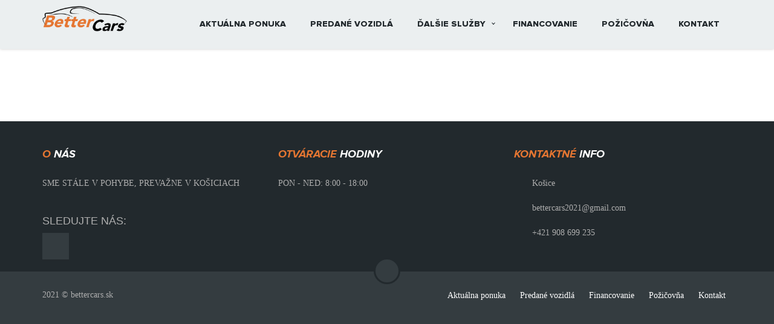

--- FILE ---
content_type: text/html; charset=UTF-8
request_url: https://www.bettercars.sk/index.php?action=archivauto&id=56
body_size: 13882
content:

<!DOCTYPE html>
<html lang="en">
<head>
    <meta charset="UTF-8">
    <meta name="viewport" content="width=device-width, initial-scale=1.0">
    <meta http-equiv="X-UA-Compatible" content="ie=edge">
   
    <title>Better Cars</title>
   
    <link rel="shortcut icon" type="image/x-icon" href="images/favicon2.png"/>
    <link rel="apple-touch-icon" sizes="152x152" href="favicon2.png">

    <link href="plugin/bootstrap/css/bootstrap.min.css" rel="stylesheet"/>
    <link rel="stylesheet" href="plugin/bootstrap/css/bootstrap-theme.css">
    <!--link rel="stylesheet" href="plugin/fonts/font-awesome/css/font-awesome.css"-->
    <link rel="stylesheet" href="fonts/proxima-nova/fonts.css">
    <link rel="stylesheet" href="fonts/ProximaNova-Extrabld/ProximaNova.css">
    <!--link rel="stylesheet" href="fonts/fontello/css/fontello.css"-->
    <!--link rel="stylesheet" href="fonts/opensans/opensans.css"-->
    <!--link rel="stylesheet" href="plugin/select-ui/semantic.css"-->
    <link rel="stylesheet" href="plugin/slick/slick.css"/>
    <link rel="stylesheet" href="plugin/slick/slick-theme.css"/>
    <!--link rel="stylesheet" href="plugin/owl-carouse/owl.carousel.min.css">
    <link rel="stylesheet" href="plugin/owl-carouse/owl.theme.default.min.css"-->
    <link rel="stylesheet" href="plugin/jquery-ui/jquery-ui.min.css">
    <link rel="stylesheet" href="plugin/process-bar/tox-progress.css">
    <!--link rel="stylesheet" href="plugin/animsition/css/animate.css"-->
    <link rel="stylesheet" href="css/style.css">
	
   
   
<!-- Global site tag (gtag.js) - Google Analytics -->
<script async src="https://www.googletagmanager.com/gtag/js?id=G-QVG82Q5EG9"></script>
<script>
  window.dataLayer = window.dataLayer || [];
  function gtag(){dataLayer.push(arguments);}
  gtag('js', new Date());

  gtag('config', 'G-QVG82Q5EG9');
</script>
<style>
.uvod-obr {
    width: 100%;
    height: auto;
    z-index: -10;
    position: absolute;
}
.naj-uvod {
          margin-top: -200px;
        }
    @media (max-width: 576px) {
        .naj-uvod {
          margin-top: -130px;
        }

        .uvod-obr {
            width: auto;
            height: 100%;
            z-index: -10;
            position: absolute;
        }
    }
        
</style>
</head>
<body>
<!--load page-->
<div class="load-page">
    <div class="sk-wave">
        <div class="sk-rect sk-rect1"></div>
        <div class="sk-rect sk-rect2"></div>
        <div class="sk-rect sk-rect3"></div>
        <div class="sk-rect sk-rect4"></div>
        <div class="sk-rect sk-rect5"></div>
    </div>
</div>
<div class="home-car-dealer">
            <div class="uni-main-menu sticky-menu animated">
                <div class="container">
                    <div class="main-menu css">
                        <div class="wrapper-logo">
                            <a class="logo-default" href="index.php"><img src="images/logo-orange-new.png" alt="" class="img-responsive" width="140px"></a>
                            <div class="clearfix"></div>
                        </div>
                        <nav class="main-navigation uni-menu-text">
                            <div class="cssmenu" >
                                <ul>
                                    <li><a href="https://instagram.com/better_cars_ke" target="_blank"><i class="fa fa-instagram" style="font-size:24px;" aria-hidden="true"></i></a></li>
                                    <li class=""><a href='/vozidla'>AKTUÁLNA PONUKA</a>
										<!--ul>
                                            <li><a href="index.php?action=vozidla">Vozidlá</a></li>
                                            <li><a href="#">Pneaumatiky / Disky</a></li>
                                        </ul-->
									</li>
									<li><a href="/archiv">PREDANÉ VOZIDLÁ</a></li>
									<li class="has-sub"><a href="#">Ďalšie služby</a>
										<ul>
                                            <li><a href="#">Výkup vozidla</a></li>
                                            <li><a href="/komis">Komisionálny predaj</a></li>
                                            <li><a href="#">Dovoz vozidla</a></li>
                                        </ul>
									</li>
									<li><a href="/financovanie">FINANCOVANIE</a></li>
									<li><a href="/pozicovna">POŽIČOVŇA</a>
									</li>
                                    <li><a href="/kontakt">Kontakt</a></li>
                                </ul>
                            </div>
                        </nav>

                        <!-- Mobile nav -->
                        <nav class="visible-sm visible-xs mobile-menu-container mobile-nav">
                            <div class="menu-mobile-nav navbar-toggle">
                                <span class="icon-bar"><i class="fa fa-bars" aria-hidden="true"></i></span>
                            </div>
                            <div id="cssmenu" class="animated">
                                <div class="uni-icons-close"><i class="fa fa-times" aria-hidden="true"></i></div>
                                <ul>
                                    <li><a href="https://instagram.com/better_cars_ke" target="_blank"><i class="fa fa-instagram" style="font-size:24px;" aria-hidden="true"></i>@better_cars_ke</a></li>
                                    <li class=""><a href='/vozidla'>AKTUÁLNA PONUKA</a>
										<!--ul>
                                            <li><a href="index.php?action=vozidla">Vozidlá</a></li>
                                            <li><a href="#">Pneaumatiky / Disky</a></li>
                                        </ul-->
									</li>
									<li><a href="/archiv">PREDANÉ VOZIDLÁ</a></li>
									<li class="has-sub"><a href="#">Ďalšie služby</a>
										<ul>
                                            <li><a href="#">Výkup vozidla</a></li>
                                            <li><a href="/komis">Komisionálny predaj</a></li>
                                            <li><a href="#">Dovoz vozidla</a></li>
                                        </ul>
									</li>
									<li><a href="/financovanie">FINANCOVANIE</a></li>
									<li><a href="/pozicovna">POŽIČOVŇA</a>
									</li>
                                    <li><a href="/kontakt">Kontakt</a></li>
                                </ul>
                                <div class="clearfix"></div>
                            </div>
                        </nav>
                        <!-- End mobile menu -->
                    </div>
                </div>
            </div>
        </header>
		﻿		<footer class="site-footer footer-default fstyle2">
            <div class="footer-main-content" style="padding: 0 0 15px 0;margin-top:100px;">
                <div class="container">
                    <div class="row">
                        <div class="footer-main-content-elements">
                            <div class="footer-main-content-element col-md-4 col-sm-6">
                                <aside class="widget">
                                    <h3 class="widget-title uni-uppercase">O <span>nás</span></h3>
                                    <div class="widget-content">
                                        <p>
                                        SME STÁLE V POHYBE, PREVAŽNE V KOŠICIACH
                                        </p>
                                        <div class="uni-social">
                                       
                                        <h4 class="uni-uppercase" style="color:#aeaeae;">Sledujte nás:</h4>
                                        
                                            <ul>
                                                <li><a href="https://instagram.com/better_cars_ke" target="_blank"><i class="fa fa-instagram" aria-hidden="true" style="font-size:36px;"></i></a></li>
                                            </ul>
                                        </div>
                                    </div>
                                </aside>
                            </div>
                            <div class="footer-main-content-element col-md-4 col-sm-6">
                                <aside class="widget">
                                    <h3 class="widget-title uni-uppercase">Otváracie<span> hodiny</span></h3>
                                    <div class="widget-content">
                                        <div class="uni-footer-business-hours">
                                            <div class="item">
                                               
                                                <p>PON - NED: 8:00 - 18:00</p>
                                                
                                            </div>
                                        </div>
                                    </div>
                                </aside>
                            </div>
                            <div class="footer-main-content-element col-md-4 col-sm-6">
                                <aside class="widget">
                                    <h3 class="widget-title uni-uppercase">Kontaktné<span> info</span></h3>
                                    <div class="widget-content">
                                        <div class="uni-footer-contact-info">
                                            <ul>
                                                <li>
                                                    <div class="icon"><i class="fa fa-map-marker" aria-hidden="true"></i></div>
                                                    <div class="text">
                                                        <p> Košice</p>
                                                    </div>
                                                </li>
                                                <li>
                                                    <div class="icon"><i class="fa fa-envelope" aria-hidden="true"></i></div>
                                                    <div class="text">
                                                        <p>bettercars2021@gmail.com</p>
                                                       
                                                    </div>
                                                </li>
                                                <li>
                                                    <div class="icon"><i class="fa fa-phone" aria-hidden="true"></i></div>
                                                    <div class="text">
                                                        <p>+421 908 699 235</p>
                                                        
                                                    </div>
                                                </li>
                                            </ul>
                                        </div>
                                    </div>
                                </aside>
                            </div>
                        </div>
                    </div>
                </div>
            </div>
            <style>
                                            @media screen and (max-width: 768px) {
                                            .copyright-content {
                                                padding-top:15px;
                                                    
                                                }
                                            }
                                          
                                           
                                        </style>
            <div class="copyright-area">
                <div class="container">
                    <div class="copyright-content" style="padding-bottom:10px;">
                        <div class="row">
                            <div class="col-md-3">
                                <p class="copyright-text">2021 © bettercars.sk</p>
                            </div>
                            <div class="col-md-9">
                                <ul class="copyright-menu">
                                    <li><a href="/vozidla">Aktuálna ponuka</a></li>
                                    <li><a href="/archiv">Predané vozidlá</a></li>
                                    <li><a href="/financovanie">Financovanie</a></li>
                                    <li><a href="/pozicovna">Požičovňa</a></li>
                                    <li><a href="/kontakt">Kontakt</a></li>
                                </ul>
                            </div>
                        </div>
                    </div>
                </div>
            </div>
        </footer>

    </div>
</div>
<script defer src="https://ajax.googleapis.com/ajax/libs/jquery/3.5.1/jquery.min.js"></script>


<script defer src="./plugin/jquery/jquery-2.0.2.min.js"></script>
<script defer src="./plugin/isotop/isotope.pkgd.min.js"></script>
<script defer src="./plugin/jquery-ui/jquery-ui.min.js"></script>
<script defer src="./plugin/bootstrap/js/bootstrap.js"></script>
<script defer src="./plugin/select-ui/semantic.js"></script>
<script defer src="./plugin/process-bar/tox-progress.js"></script>
<script defer src="./plugin/jquery.animateNumber.min.js"></script>
<script defer src="./plugin/owl-carouse/owl.carousel.min.js"></script>
<script defer src="./plugin/slick/slick.js"></script>
<script defer src="./plugin/process-bar/tox-progress.js"></script>
<script defer src="./plugin/sticky/jquery.sticky.js"></script>
<script defer src="./plugin/parallax/parallax.min.js"></script>
<script defer src="js/main.js"></script>
</body>
</html> 

--- FILE ---
content_type: text/css
request_url: https://www.bettercars.sk/fonts/ProximaNova-Extrabld/ProximaNova.css
body_size: 5911
content:
/* This stylesheet generated by Transfonter (https://transfonter.org) on December 22, 2017 10:20 AM */

@font-face {
    font-family: 'Proxima Nova Lt';
    src: url('ProximaNova-Light.eot');
    src: url('ProximaNova-Light.eot?#iefix') format('embedded-opentype'),
        url('ProximaNova-Light.woff2') format('woff2'),
        url('ProximaNova-Light.woff') format('woff'),
        url('ProximaNova-Light.ttf') format('truetype');
    font-weight: 300;
    font-style: normal;
}

@font-face {
    font-family: 'Proxima Nova Cn Lt';
    src: url('ProximaNovaCond-SemiboldIt.eot');
    src: url('ProximaNovaCond-SemiboldIt.eot?#iefix') format('embedded-opentype'),
        url('ProximaNovaCond-SemiboldIt.woff2') format('woff2'),
        url('ProximaNovaCond-SemiboldIt.woff') format('woff'),
        url('ProximaNovaCond-SemiboldIt.ttf') format('truetype');
    font-weight: 600;
    font-style: italic;
}

@font-face {
    font-family: 'Proxima Nova Bl';
    src: url('ProximaNova-Black.eot');
    src: url('ProximaNova-Black.eot?#iefix') format('embedded-opentype'),
        url('ProximaNova-Black.woff2') format('woff2'),
        url('ProximaNova-Black.woff') format('woff'),
        url('ProximaNova-Black.ttf') format('truetype');
    font-weight: 900;
    font-style: normal;
}

@font-face {
    font-family: 'Proxima Nova Th';
    src: url('ProximaNova-Extrabld.eot');
    src: url('ProximaNova-Extrabld.eot?#iefix') format('embedded-opentype'),
        url('ProximaNova-Extrabld.woff2') format('woff2'),
        url('ProximaNova-Extrabld.woff') format('woff'),
        url('ProximaNova-Extrabld.ttf') format('truetype');
    font-weight: 800;
    font-style: normal;
}

@font-face {
    font-family: 'Proxima Nova Cn Bl';
    src: url('ProximaNovaCond-Black.eot');
    src: url('ProximaNovaCond-Black.eot?#iefix') format('embedded-opentype'),
        url('ProximaNovaCond-Black.woff2') format('woff2'),
        url('ProximaNovaCond-Black.woff') format('woff'),
        url('ProximaNovaCond-Black.ttf') format('truetype');
    font-weight: 900;
    font-style: normal;
}

@font-face {
    font-family: 'Proxima Nova Rg';
    src: url('ProximaNova-BoldIt.eot');
    src: url('ProximaNova-BoldIt.eot?#iefix') format('embedded-opentype'),
        url('ProximaNova-BoldIt.woff2') format('woff2'),
        url('ProximaNova-BoldIt.woff') format('woff'),
        url('ProximaNova-BoldIt.ttf') format('truetype');
    font-weight: bold;
    font-style: italic;
}

@font-face {
    font-family: 'Proxima Nova Cn Lt';
    src: url('ProximaNovaCond-LightIt.eot');
    src: url('ProximaNovaCond-LightIt.eot?#iefix') format('embedded-opentype'),
        url('ProximaNovaCond-LightIt.woff2') format('woff2'),
        url('ProximaNovaCond-LightIt.woff') format('woff'),
        url('ProximaNovaCond-LightIt.ttf') format('truetype');
    font-weight: 300;
    font-style: italic;
}

@font-face {
    font-family: 'Proxima Nova Lt';
    src: url('ProximaNova-LightIt.eot');
    src: url('ProximaNova-LightIt.eot?#iefix') format('embedded-opentype'),
        url('ProximaNova-LightIt.woff2') format('woff2'),
        url('ProximaNova-LightIt.woff') format('woff'),
        url('ProximaNova-LightIt.ttf') format('truetype');
    font-weight: 300;
    font-style: italic;
}

@font-face {
    font-family: 'Proxima Nova Cn Lt';
    src: url('ProximaNovaCond-Light.eot');
    src: url('ProximaNovaCond-Light.eot?#iefix') format('embedded-opentype'),
        url('ProximaNovaCond-Light.woff2') format('woff2'),
        url('ProximaNovaCond-Light.woff') format('woff'),
        url('ProximaNovaCond-Light.ttf') format('truetype');
    font-weight: 300;
    font-style: normal;
}

@font-face {
    font-family: 'Proxima Nova Rg';
    src: url('ProximaNova-Bold.eot');
    src: url('ProximaNova-Bold.eot?#iefix') format('embedded-opentype'),
        url('ProximaNova-Bold.woff2') format('woff2'),
        url('ProximaNova-Bold.woff') format('woff'),
        url('ProximaNova-Bold.ttf') format('truetype');
    font-weight: bold;
    font-style: normal;
}

@font-face {
    font-family: 'Proxima Nova Cn Lt';
    src: url('ProximaNovaCond-Semibold.eot');
    src: url('ProximaNovaCond-Semibold.eot?#iefix') format('embedded-opentype'),
        url('ProximaNovaCond-Semibold.woff2') format('woff2'),
        url('ProximaNovaCond-Semibold.woff') format('woff'),
        url('ProximaNovaCond-Semibold.ttf') format('truetype');
    font-weight: 600;
    font-style: normal;
}

@font-face {
    font-family: 'Proxima Nova Cn Rg';
    src: url('ProximaNovaCond-Regular.eot');
    src: url('ProximaNovaCond-Regular.eot?#iefix') format('embedded-opentype'),
        url('ProximaNovaCond-Regular.woff2') format('woff2'),
        url('ProximaNovaCond-Regular.woff') format('woff'),
        url('ProximaNovaCond-Regular.ttf') format('truetype');
    font-weight: normal;
    font-style: normal;
}

@font-face {
    font-family: 'Proxima Nova Th';
    src: url('ProximaNova-Extrabld_1.eot');
    src: url('ProximaNova-Extrabld_1.eot?#iefix') format('embedded-opentype'),
        url('ProximaNova-Extrabld_1.woff2') format('woff2'),
        url('ProximaNova-Extrabld_1.woff') format('woff'),
        url('ProximaNova-Extrabld_1.ttf') format('truetype');
    font-weight: 800;
    font-style: normal;
}

@font-face {
    font-family: 'Proxima Nova Lt';
    src: url('ProximaNova-Semibold.eot');
    src: url('ProximaNova-Semibold.eot?#iefix') format('embedded-opentype'),
        url('ProximaNova-Semibold.woff2') format('woff2'),
        url('ProximaNova-Semibold.woff') format('woff'),
        url('ProximaNova-Semibold.ttf') format('truetype');
    font-weight: 600;
    font-style: normal;
}

@font-face {
    font-family: 'Proxima Nova Cn Rg';
    src: url('ProximaNovaCond-RegularIt.eot');
    src: url('ProximaNovaCond-RegularIt.eot?#iefix') format('embedded-opentype'),
        url('ProximaNovaCond-RegularIt.woff2') format('woff2'),
        url('ProximaNovaCond-RegularIt.woff') format('woff'),
        url('ProximaNovaCond-RegularIt.ttf') format('truetype');
    font-weight: normal;
    font-style: italic;
}


--- FILE ---
content_type: text/css
request_url: https://www.bettercars.sk/css/style.css
body_size: 356612
content:
@charset "UTF-8";
/*-----------------------------------------------------------------------------------
Theme Name: Automoto
Author: Univer Theme
Author URI: https://themeforest.net/user/univertheme
Version: 1.0.0
Description: A Beautiful, Professional and Multipurpose Theme Made by Univer Theme
-----------------------------------------------------------------------------------*/
/* ----------------------------------------------------------------
[Table of contents]

    - Base
    - Elements
    - Components
    - Layout
        - Blog
            - Blog grid
            - Blog list
            - Single blog

        - Header
        - Footer
        - Homepage
            - Home car dealer 1
            - Home car dealer 2
            - Home Car Rental
            - Home Car Services
        - Invenstory
           - Invensory Grid
           - Invensory List
           - Make an offer price
           - Single Car 2
           - Single Car 3
           - Single Car 4
        - Our services
        - Page
            - 404
            - About
            - Comming soon
            - Contact
            - Compare
            - Faq
            - Search inventory
            - Search Post
            - Search Product
            - Sell a car
            - Sell a car 2
        - Shop
            - Shop
            - Shop cart
            - Shop checkout
            - Single product
        - Shortcode
            - Accordion
            - Buttons
            - Colors
            - Columns
            - Counter
            - Divides
            - Icon boxes
            - Item list
            - Partner
            - Progress
            - Tabs
            - Teams
            - Testimonials
            - Typography
*/
@import url(http://fonts.googleapis.com/css?family=Open+Sans);
ul {
  padding: 0;
  margin: 0; }
  ul li {
    list-style-type: none; }

.uni-uppercase {
  text-transform: uppercase; }

a:hover {
  text-decoration: none; }

.text-align-center {
  text-align: center; }

.uni-banner-background-1 {
  background: url("../images/banner/background.jpg"), no-repeat; }

.uni-background-2 {
  background: url("../images/ion-boxes/background.jpg"), no-repeat; }

.uni-background-3 {
  background: url("../images/counter/background1.jpg"), no-repeat; }

.uni-background-4 {
  background: url("../images/services/background.jpg"), no-repeat; }

.uni-background-5 {
  background: url("../images/car-deal/slider/background11.jpg"), no-repeat; }

.uni-background-6 {
  background: url("../images/bmw.jpg"), no-repeat; }

.uni-background-7 {
  background: url("../images/mainpage6.jpg"), no-repeat; }

.uni-background-8 {
  background: url("../images/car-deal/sell-a-car/backgroundcopy.jpg"), no-repeat; }

.uni-background-9 {
  background: url("../images/car-deal/feature-cars/img13.jpg"), no-repeat; }

.uni-background-10 {
  background: url("../images/car-deal/feature-cars/img14.jpg"), no-repeat; }

.uni-background-11 {
  background: url("../images/car-deal/feature-cars/img15.jpg"), no-repeat; }

.uni-background-12 {
  background: url("../images/car-deal/feature-cars/img16.jpg"), no-repeat; }

.uni-background-13 {
  background: url("../images/car-deal/why-choose-us/background.jpg"), no-repeat; }

.uni-background-14 {
  background: url("../images/car-dealer-2/ourservices/background.jpg"), no-repeat; }

.uni-background-15 {
  background: url("../images/car-services/background1.jpg"), no-repeat; }

.uni-background-16 {
  background: url("../images/car-services/ourservices/background.jpg"), no-repeat; }

.uni-background-17 {
  background: url("../images/car-rental/background.jpg"), no-repeat; }

.uni-background-18 {
  background: url("../images/car-rental/background1.jpg"), no-repeat; }

.clear-padding {
  padding: 0; }

.col-unisp-1, .col-unisp-2, .col-unisp-3, .col-unisp-4, .col-unisp-5, .col-unisp-6, .col-unisp-7, .col-unisp-8, .col-unisp-9, .col-unisp-10, .col-unisp-11, .col-unisp-12 {
  position: relative;
  min-height: 1px;
  padding-left: 15px;
  padding-right: 15px; }

@media (max-width: 575px) {
  .col-unisp-1, .col-unisp-2, .col-unisp-3, .col-unisp-4, .col-unisp-5, .col-unisp-6, .col-unisp-7, .col-unisp-8, .col-unisp-9, .col-unisp-10, .col-unisp-11, .col-unisp-12 {
    float: left; }
  .col-unisp-12 {
    width: 100%; }
  .col-unisp-11 {
    width: 91.66666667%; }
  .col-unisp-10 {
    width: 83.33333333%; }
  .col-unisp-9 {
    width: 75%; }
  .col-unisp-8 {
    width: 66.66666667%; }
  .col-unisp-7 {
    width: 58.33333333%; }
  .col-unisp-6 {
    width: 50%; }
  .col-unisp-5 {
    width: 41.66666667%; }
  .col-unisp-4 {
    width: 33.33333333%; }
  .col-unisp-3 {
    width: 25%; }
  .col-unisp-2 {
    width: 16.66666667%; }
  .col-unisp-1 {
    width: 8.33333333%; }
  .col-unisp-pull-12 {
    right: 100%; }
  .col-unisp-pull-11 {
    right: 91.66666667%; }
  .col-unisp-pull-10 {
    right: 83.33333333%; }
  .col-unisp-pull-9 {
    right: 75%; }
  .col-unisp-pull-8 {
    right: 66.66666667%; }
  .col-unisp-pull-7 {
    right: 58.33333333%; }
  .col-unisp-pull-6 {
    right: 50%; }
  .col-unisp-pull-5 {
    right: 41.66666667%; }
  .col-unisp-pull-4 {
    right: 33.33333333%; }
  .col-unisp-pull-3 {
    right: 25%; }
  .col-unisp-pull-2 {
    right: 16.66666667%; }
  .col-unisp-pull-1 {
    right: 8.33333333%; }
  .col-unisp-pull-0 {
    right: auto; }
  .col-unisp-push-12 {
    left: 100%; }
  .col-unisp-push-11 {
    left: 91.66666667%; }
  .col-unisp-push-10 {
    left: 83.33333333%; }
  .col-unisp-push-9 {
    left: 75%; }
  .col-unisp-push-8 {
    left: 66.66666667%; }
  .col-unisp-push-7 {
    left: 58.33333333%; }
  .col-unisp-push-6 {
    left: 50%; }
  .col-unisp-push-5 {
    left: 41.66666667%; }
  .col-unisp-push-4 {
    left: 33.33333333%; }
  .col-unisp-push-3 {
    left: 25%; }
  .col-unisp-push-2 {
    left: 16.66666667%; }
  .col-unisp-push-1 {
    left: 8.33333333%; }
  .col-unisp-push-0 {
    left: auto; }
  .col-unisp-offset-12 {
    margin-left: 100%; }
  .col-unisp-offset-11 {
    margin-left: 91.66666667%; }
  .col-unisp-offset-10 {
    margin-left: 83.33333333%; }
  .col-unisp-offset-9 {
    margin-left: 75%; }
  .col-unisp-offset-8 {
    margin-left: 66.66666667%; }
  .col-unisp-offset-7 {
    margin-left: 58.33333333%; }
  .col-unisp-offset-6 {
    margin-left: 50%; }
  .col-unisp-offset-5 {
    margin-left: 41.66666667%; }
  .col-unisp-offset-4 {
    margin-left: 33.33333333%; }
  .col-unisp-offset-3 {
    margin-left: 25%; }
  .col-unisp-offset-2 {
    margin-left: 16.66666667%; }
  .col-unisp-offset-1 {
    margin-left: 8.33333333%; }
  .col-unisp-offset-0 {
    margin-left: 0%; } }

.uni-header-topbar {
  background: #181e22; }
  .uni-header-topbar .uni-topbar-list-left {
    float: left;
    padding: 5px 0; }
    @media screen and (max-width: 991px) {
      .uni-header-topbar .uni-topbar-list-left {
        display: none; } }
    .uni-header-topbar .uni-topbar-list-left.float-l {
      float: left; }
    .uni-header-topbar .uni-topbar-list-left ul {
      margin: 0;
      padding: 0; }
      .uni-header-topbar .uni-topbar-list-left ul li {
        list-style-type: none;
        display: inline-block;
        padding-right: 30px; }
        @media screen and (max-width: 1199px) and (min-width: 992px) {
          .uni-header-topbar .uni-topbar-list-left ul li {
            padding-right: 10px; } }
        .uni-header-topbar .uni-topbar-list-left ul li:last-child {
          padding-right: 0; }
        .uni-header-topbar .uni-topbar-list-left ul li .icon-holder {
          float: left;
          width: 40px;
          height: 40px;
          display: -webkit-box;
          display: -ms-flexbox;
          display: flex;
          -webkit-box-align: center;
          -ms-flex-align: center;
          align-items: center;
          -webkit-box-pack: center;
          -ms-flex-pack: center;
          justify-content: center;
          margin-right: 10px; }
          @media screen and (max-width: 1199px) and (min-width: 992px) {
            .uni-header-topbar .uni-topbar-list-left ul li .icon-holder {
              margin-right: 0; } }
          .uni-header-topbar .uni-topbar-list-left ul li .icon-holder i {
            font-family: FontAwesome;
            font-size: 36px;
            text-align: center;
            color: #e57632; }
            @media screen and (max-width: 1199px) and (min-width: 992px) {
              .uni-header-topbar .uni-topbar-list-left ul li .icon-holder i {
                font-size: 24px; } }
        .uni-header-topbar .uni-topbar-list-left ul li .text-holder {
          padding-left: 51px; }
          .uni-header-topbar .uni-topbar-list-left ul li .text-holder span {
            font-family: 'Proxima Nova';
            font-size: 12px;
            text-align: left;
            color: #e57632;
            font-weight: bold;
            text-transform: uppercase; }
          .uni-header-topbar .uni-topbar-list-left ul li .text-holder h4 {
            font-family: 'Proxima Nova';
            font-size: 14px;
            text-align: left;
            color: #ebeff0;
            font-weight: bold;
            margin: 0;
            text-transform: uppercase; }
            @media screen and (max-width: 1199px) and (min-width: 992px) {
              .uni-header-topbar .uni-topbar-list-left ul li .text-holder h4 {
                font-size: 12px; } }
  .uni-header-topbar .uni-topbar-list-right {
    float: right; }
    @media screen and (max-width: 991px) {
      .uni-header-topbar .uni-topbar-list-right {
        float: none; } }
    .uni-header-topbar .uni-topbar-list-right .uni-select-con-mon {
      float: left; }
      .uni-header-topbar .uni-topbar-list-right .uni-select-con-mon ul li {
        display: inline-block; }
        .uni-header-topbar .uni-topbar-list-right .uni-select-con-mon ul li .selection {
          padding: 16px; }
          @media screen and (max-width: 1199px) and (min-width: 992px) {
            .uni-header-topbar .uni-topbar-list-right .uni-select-con-mon ul li .selection {
              padding: 16px 7px; } }
          .uni-header-topbar .uni-topbar-list-right .uni-select-con-mon ul li .selection i {
            float: right;
            padding-left: 5px; }
          .uni-header-topbar .uni-topbar-list-right .uni-select-con-mon ul li .selection .text {
            font-family: 'Proxima Nova';
            font-size: 14px;
            font-weight: normal;
            font-style: normal;
            font-stretch: normal;
            line-height: 1.14;
            letter-spacing: normal;
            text-align: right;
            color: #ebeff0; }
            @media screen and (max-width: 1199px) and (min-width: 992px) {
              .uni-header-topbar .uni-topbar-list-right .uni-select-con-mon ul li .selection .text {
                font-size: 12px; } }
    .uni-header-topbar .uni-topbar-list-right .uni-search-top-head {
      float: right; }
      .uni-header-topbar .uni-topbar-list-right .uni-search-top-head .icons-search {
        display: -webkit-box;
        display: -ms-flexbox;
        display: flex;
        -webkit-box-align: center;
        -ms-flex-align: center;
        align-items: center;
        -webkit-box-pack: center;
        -ms-flex-pack: center;
        justify-content: center;
        width: 50px;
        height: 50px;
        background-color: #343c40;
        font-family: FontAwesome;
        font-size: 14px;
        font-weight: normal;
        font-style: normal;
        font-stretch: normal;
        line-height: 1.14;
        letter-spacing: normal;
        text-align: center;
        color: #ebeff0; }
        .uni-header-topbar .uni-topbar-list-right .uni-search-top-head .icons-search:hover {
          cursor: pointer; }
        .uni-header-topbar .uni-topbar-list-right .uni-search-top-head .icons-search .search {
          width: 300px;
          height: 50px;
          overflow: hidden;
          position: absolute;
          margin-left: -125px;
          visibility: hidden;
          -webkit-transition: all 0.5s;
          -o-transition: all 0.5s;
          transition: all 0.5s; }
          .uni-header-topbar .uni-topbar-list-right .uni-search-top-head .icons-search .search .search-field {
            width: 100%;
            height: 50px;
            margin-right: -300px !important;
            padding-left: 20px;
            border: none;
            outline: none;
            font-size: 14px;
            color: #999999;
            background: #343c40;
            text-transform: capitalize;
            float: right;
            -webkit-transform-origin: right;
            -ms-transform-origin: right;
            transform-origin: right;
            -webkit-transition: all 0.5s;
            -o-transition: all 0.5s;
            transition: all 0.5s; }
          .uni-header-topbar .uni-topbar-list-right .uni-search-top-head .icons-search .search .close-search {
            width: 50px;
            height: 50px;
            right: 0;
            margin-top: 0;
            border: none;
            outline: none;
            position: absolute;
            z-index: 1000;
            background: #343c40;
            color: #e57632;
            display: none;
            -webkit-transition: all 0.5s;
            -o-transition: all 0.5s;
            transition: all 0.5s; }
          .uni-header-topbar .uni-topbar-list-right .uni-search-top-head .icons-search .search .block-search {
            margin-right: 0px !important;
            opacity: 1 !important;
            visibility: visible !important;
            -webkit-transition: all 0.5s;
            -o-transition: all 0.5s;
            transition: all 0.5s; }

.show-hover-shortcodes {
  position: absolute;
  width: 100%;
  top: 80px;
  z-index: 999;
  background-color: #ffffff;
  -webkit-box-shadow: 0 0 10px 0 rgba(0, 0, 0, 0.1);
  box-shadow: 0 0 10px 0 rgba(0, 0, 0, 0.1);
  border-top: 4px solid #e57632;
  display: none; }
  .show-hover-shortcodes h4 {
    font-family: "Proxima Nova Th";
    font-size: 14px;
    font-weight: bold;
    line-height: 50px;
    text-align: left;
    color: #e57632;
    margin: 0;
    padding: 0 20px; }
  .show-hover-shortcodes .short-code-title {
    background: #22292d; }
  .show-hover-shortcodes .short-code-content {
    padding: 0 20px; }
  .show-hover-shortcodes ul li {
    border-bottom: 1px solid #e0e0e0;
    line-height: 50px;
    padding: 0 10px; }
    .show-hover-shortcodes ul li:last-child {
      border-bottom: none; }
    .show-hover-shortcodes ul li a {
      font-family: "Open Sans";
      font-size: 14px;
      line-height: 50px;
      text-align: left;
      color: #7b7b7b;
      display: block; }
      .show-hover-shortcodes ul li a i {
        margin-right: 10px; }
    .show-hover-shortcodes ul li:hover a {
      color: #e57632; }

.is-sticky {
  visibility: hidden; }
  @media screen and (min-width: 992px) {
    .is-sticky {
      visibility: visible;
      position: relative;
      z-index: 9999; } }

.uni-main-menu {
  background-color: #ebeff0;
  -webkit-box-shadow: 0 0 5px 0 rgba(0, 0, 0, 0.2);
  box-shadow: 0 0 5px 0 rgba(0, 0, 0, 0.2); }
  .uni-main-menu .main-menu {
    position: relative; }
  .uni-main-menu .wrapper-logo {
    float: left;
    padding: 10px 0; }
  .uni-main-menu .uni-menu-text {
    float: right; }
  .uni-main-menu .cssmenu {
    float: left; }
  .uni-main-menu .cssmenu,
  .uni-main-menu .cssmenu ul,
  .uni-main-menu .cssmenu ul li,
  .uni-main-menu .cssmenu ul li a,
  .uni-main-menu .cssmenu #menu-button {
    margin: 0;
    padding: 0;
    border: 0;
    list-style: none;
    line-height: 1;
    display: block;
    position: relative;
    -webkit-box-sizing: border-box;
    -moz-box-sizing: border-box;
    box-sizing: border-box; }
  .uni-main-menu .cssmenu:after,
  .uni-main-menu .cssmenu > ul:after {
    content: ".";
    display: block;
    clear: both;
    visibility: hidden;
    line-height: 0;
    height: 0; }
  .uni-main-menu .cssmenu #menu-button {
    display: none; }
  .uni-main-menu .cssmenu {
    width: auto;
    font-family: 'Open Sans', sans-serif;
    line-height: 1; }
    @media screen and (max-width: 991px) {
      .uni-main-menu .cssmenu {
        display: none; } }
  .uni-main-menu .cssmenu > ul > li {
    float: left; }
  .uni-main-menu .cssmenu.align-center > ul {
    font-size: 0;
    text-align: center; }
  .uni-main-menu .cssmenu.align-center > ul > li {
    display: inline-block;
    float: none; }
  .uni-main-menu .cssmenu.align-center ul ul {
    text-align: left; }
  .uni-main-menu .cssmenu.align-right > ul > li {
    float: right; }
  .uni-main-menu .cssmenu.align-right ul ul {
    text-align: right; }
  .uni-main-menu .cssmenu > ul > li > a {
    font-family: 'Proxima Nova Th';
    font-size: 14px;
    font-weight: normal;
    font-style: normal;
    font-stretch: normal;
    line-height: 2.14;
    letter-spacing: normal;
    text-align: right;
    color: #22292d;
    padding: 26px 20px;
    text-decoration: none;
    text-transform: uppercase;
    -webkit-transition: color .2s ease;
    -o-transition: color .2s ease;
    transition: color .2s ease; }
    @media screen and (min-width: 992px) and (max-width: 1199px) {
      .uni-main-menu .cssmenu > ul > li > a {
        font-size: 11px;
        font-weight: normal;
        padding: 29px 20px; } }
  .uni-main-menu .cssmenu > ul > li:hover > a,
  .uni-main-menu .cssmenu > ul > li.active > a {
    color: #e57632; }
  .uni-main-menu .cssmenu > ul > li.has-sub > a {
    padding-right: 25px; }
    .uni-main-menu .cssmenu > ul > li.has-sub > a:hover:before {
      content: '';
      display: block; }
  .uni-main-menu .cssmenu > ul > li.has-sub > a::after {
    position: absolute;
    top: 36px;
    right: 10px;
    width: 4px;
    height: 4px;
    border-bottom: 1px solid #22292d;
    border-right: 1px solid #22292d;
    content: "";
    -webkit-transform: rotate(45deg);
    -ms-transform: rotate(45deg);
    transform: rotate(45deg);
    -webkit-transition: border-color 0.2s ease;
    -o-transition: border-color 0.2s ease;
    transition: border-color 0.2s ease; }
  .uni-main-menu .cssmenu > ul > li.has-sub:hover > a::after {
    border-color: #e57632; }
  .uni-main-menu .cssmenu ul ul {
    position: absolute;
    left: -9999px;
    z-index: 2;
    background: #ffffff;
    -webkit-box-shadow: 0 0 10px 0 rgba(0, 0, 0, 0.5), inset 0px 4px 0 0 #e57632;
    box-shadow: 0 0 10px 0 rgba(0, 0, 0, 0.5), inset 0px 4px 0 0 #e57632; }
  .uni-main-menu .cssmenu li:hover > ul {
    left: auto; }
  .uni-main-menu .cssmenu.align-right li:hover > ul {
    right: 0; }
  .uni-main-menu .cssmenu ul ul ul {
    margin-left: 100%;
    top: 0;
    background: #ffffff;
    -webkit-box-shadow: 0 0 10px 0 rgba(0, 0, 0, 0.5), inset 0px 4px 0 0 #e57632;
    box-shadow: 0 0 10px 0 rgba(0, 0, 0, 0.5), inset 0px 4px 0 0 #e57632; }
  .uni-main-menu .cssmenu ul ul ul li a {
    color: #666666;
    border-top: 1px solid #e0e0e0; }
  .uni-main-menu .cssmenu.align-right ul ul ul {
    margin-left: 0;
    margin-right: 100%; }
  .uni-main-menu .cssmenu ul ul li {
    height: 0;
    -webkit-transition: height .2s ease;
    -o-transition: height .2s ease;
    transition: height .2s ease; }
  .uni-main-menu .cssmenu ul li:hover > ul > li {
    height: 48px; }
  .uni-main-menu .cssmenu ul ul li a {
    display: block;
    font-family: 'Open Sans';
    font-size: 14px;
    font-weight: normal;
    font-style: normal;
    font-stretch: normal;
    line-height: 1.71;
    letter-spacing: normal;
    text-align: left;
    color: #666666;
    padding: 12px 20px;
    min-width: 240px;
    background: transparent;
    border-top: 1px solid #e0e0e0;
    text-decoration: none;
    -webkit-transition: color .2s ease;
    -o-transition: color .2s ease;
    transition: color .2s ease; }
  .uni-main-menu .cssmenu ul ul li:first-child a {
    border-top: none; }
  .uni-main-menu .cssmenu ul ul li:hover > a,
  .uni-main-menu .cssmenu ul ul li a:hover {
    color: #fff;
    background: #e57632; }
  .uni-main-menu .cssmenu ul ul li.has-sub > a::after {
    position: absolute;
    top: 20px;
    right: 20px;
    width: 4px;
    height: 4px;
    border-bottom: 1px solid #222;
    border-right: 1px solid #222;
    content: "";
    -webkit-transform: rotate(-45deg);
    -ms-transform: rotate(-45deg);
    transform: rotate(-45deg);
    -webkit-transition: border-color 0.2s ease;
    -o-transition: border-color 0.2s ease;
    transition: border-color 0.2s ease; }
  .uni-main-menu .cssmenu.align-right ul ul li.has-sub > a::after {
    right: auto;
    left: 10px;
    border-bottom: 0;
    border-right: 0;
    border-top: 1px solid #dddddd;
    border-left: 1px solid #dddddd; }
  .uni-main-menu .cssmenu ul ul li.has-sub:hover > a::after {
    border-color: #fff; }

.mobile-menu-container .navbar-toggle {
  margin-right: 0;
  padding: 0;
  margin-top: 0;
  margin-bottom: 0;
  background-color: transparent;
  background-image: none;
  border: 1px solid transparent;
  border-radius: 4px;
  position: absolute;
  top: 20px;
  float: none;
  right: 0;
  z-index: 99999;
  width: 40px;
  height: 40px;
  text-align: right;
  line-height: 40px; }

.mobile-menu-container #cssmenu ul li a i {
  margin-right: 10px; }

#cssmenu,
#cssmenu ul,
#cssmenu ul li,
#cssmenu ul li a,
#cssmenu #menu-button {
  margin: 0;
  padding: 0;
  border: 0;
  list-style: none;
  line-height: 1;
  display: block;
  position: relative;
  -webkit-box-sizing: border-box;
  -moz-box-sizing: border-box;
  box-sizing: border-box; }

#cssmenu:after,
#cssmenu > ul:after {
  content: ".";
  display: block;
  clear: both;
  visibility: hidden;
  line-height: 0;
  height: 0; }

#cssmenu #menu-button {
  display: none; }

#cssmenu {
  width: auto;
  font-family: 'Open Sans', sans-serif;
  line-height: 1; }

#cssmenu > ul > li {
  float: left; }

#cssmenu.align-center > ul {
  font-size: 0;
  text-align: center; }

#cssmenu.align-center > ul > li {
  display: inline-block;
  float: none; }

#cssmenu.align-center ul ul {
  text-align: left; }

#cssmenu.align-right > ul > li {
  float: right; }

#cssmenu.align-right ul ul {
  text-align: right; }

#cssmenu > ul > li > a {
  font-family: "Open Sans";
  font-size: 14px;
  line-height: 1.43;
  text-align: left;
  color: #ffffff;
  padding: 20px;
  text-decoration: none;
  text-transform: uppercase;
  -webkit-transition: color .2s ease;
  -o-transition: color .2s ease;
  transition: color .2s ease; }
  @media screen and (min-width: 992px) and (max-width: 1199px) {
    #cssmenu > ul > li > a {
      font-size: 11px;
      font-weight: normal; } }

#cssmenu > ul > li:hover > a,
#cssmenu > ul > li.active > a {
  color: #000; }

#cssmenu > ul > li.has-sub > a {
  padding-right: 25px; }
  #cssmenu > ul > li.has-sub > a:hover:before {
    content: '';
    display: block; }

#cssmenu > ul > li.has-sub > a::after {
  position: absolute;
  top: 27px;
  right: 10px;
  width: 4px;
  height: 4px;
  border-bottom: 1px solid #fff;
  border-right: 1px solid #fff;
  content: "";
  -webkit-transform: rotate(45deg);
  -ms-transform: rotate(45deg);
  transform: rotate(45deg);
  -webkit-transition: border-color 0.2s ease;
  -o-transition: border-color 0.2s ease;
  transition: border-color 0.2s ease; }

#cssmenu > ul > li.has-sub:hover > a::after {
  border-color: #000; }

#cssmenu ul ul {
  position: absolute;
  left: -9999px;
  z-index: 2;
  background: #f4f4f4; }

#cssmenu li:hover > ul {
  left: auto; }

#cssmenu.align-right li:hover > ul {
  right: 0; }

#cssmenu ul ul ul {
  margin-left: 100%;
  top: 0;
  background: transparent;
  border-top: none; }

#cssmenu ul ul ul li a {
  color: #fff;
  border-top: 1px solid #333; }

#cssmenu.align-right ul ul ul {
  margin-left: 0;
  margin-right: 100%; }

#cssmenu ul ul li {
  height: 0;
  -webkit-transition: height .2s ease;
  -o-transition: height .2s ease;
  transition: height .2s ease; }

#cssmenu ul li:hover > ul > li {
  height: 48px; }

#cssmenu ul ul li a {
  display: block;
  font-family: "Open Sans";
  font-size: 14px;
  text-align: left;
  color: #222222;
  padding: 17px 20px;
  min-width: 240px;
  background: transparent;
  border-top: 1px solid #e0e0e0;
  text-decoration: none;
  -webkit-transition: color .2s ease;
  -o-transition: color .2s ease;
  transition: color .2s ease; }

#cssmenu ul ul li:hover > a,
#cssmenu ul ul li a:hover {
  color: #e57632; }

#cssmenu ul ul li.has-sub > a::after {
  position: absolute;
  top: 20px;
  right: 20px;
  width: 4px;
  height: 4px;
  border-bottom: 1px solid #222;
  border-right: 1px solid #222;
  content: "";
  -webkit-transform: rotate(-45deg);
  -ms-transform: rotate(-45deg);
  transform: rotate(-45deg);
  -webkit-transition: border-color 0.2s ease;
  -o-transition: border-color 0.2s ease;
  transition: border-color 0.2s ease; }

#cssmenu.align-right ul ul li.has-sub > a::after {
  right: auto;
  left: 10px;
  border-bottom: 0;
  border-right: 0;
  border-top: 1px solid #dddddd;
  border-left: 1px solid #dddddd; }

#cssmenu ul ul li.has-sub:hover > a::after {
  border-color: #fff; }

.home-icon {
  background: #222; }
  .home-icon a::after {
    content: '';
    border: none !important; }
  .home-icon a:hover {
    color: #fff !important; }
  .home-icon a i {
    font-size: 18px; }

@media screen and (max-width: 991px) {
  #cssmenu {
    width: 100%;
    background: #22292d;
    display: none;
    position: fixed;
    min-height: 100%;
    z-index: 2000000;
    top: 0;
    left: 0; }
    #cssmenu > ul {
      display: block !important; }
  .uni-icons-close {
    display: -webkit-box;
    display: -ms-flexbox;
    display: flex;
    -webkit-box-align: center;
    -ms-flex-align: center;
    align-items: center;
    -webkit-box-pack: center;
    -ms-flex-pack: center;
    justify-content: center;
    width: 44px;
    height: 44px;
    border-radius: 50%;
    border: solid 1px #333333;
    margin: auto;
    margin-top: 30px;
    margin-bottom: 35px; }
    .uni-icons-close i {
      font-family: FontAwesome;
      font-size: 15px;
      line-height: 2.93;
      text-align: center;
      color: #aeaeae; }
  #cssmenu ul {
    width: 100%;
    display: none;
    padding: 0 30px;
    background: transparent; }
  #cssmenu ul ul {
    background: transparent;
    padding-right: 0; }
  #cssmenu.align-center > ul,
  #cssmenu.align-right ul ul {
    text-align: left; }
  #cssmenu ul li,
  #cssmenu ul ul li,
  #cssmenu ul li:hover > ul > li {
    width: 100%;
    height: auto;
    border-top: 1px solid rgba(120, 120, 120, 0.15); }
  #cssmenu ul ul li,
  #cssmenu ul li:hover > ul > li {
    border-top: 1px solid transparent; }
  #cssmenu li:hover > ul {
    border-top: 1px solid rgba(120, 120, 120, 0.15); }
  #cssmenu ul li a,
  #cssmenu ul ul li a {
    width: 100%;
    padding: 11px 0;
    text-transform: inherit; }
  #cssmenu > ul > li,
  #cssmenu.align-center > ul > li,
  #cssmenu.align-right > ul > li {
    float: none;
    display: block; }
  #cssmenu ul ul li:last-child a {
    border-bottom: none; }
  #cssmenu ul ul li a {
    display: block;
    line-height: 24px;
    font-size: 14px;
    color: #aeaeae;
    background: none;
    border: none;
    border-bottom: 1px solid rgba(120, 120, 120, 0.15); }
  #cssmenu ul ul li:hover > a,
  #cssmenu ul ul li a:hover {
    color: #e57632; }
  .home-icon {
    background: transparent; }
  #cssmenu > ul > li:hover > a,
  #cssmenu > ul > li.active > a {
    color: #e57632 !important; }
  #cssmenu ul ul ul li a {
    padding-left: 0;
    border-top: none; }
  #cssmenu ul ul,
  #cssmenu ul ul ul {
    position: relative;
    left: 0;
    right: auto;
    width: 100%;
    margin: 0;
    border-top: 1px solid rgba(120, 120, 120, 0.15); }
  #cssmenu > ul > li.has-sub > a::after,
  #cssmenu ul ul li.has-sub > a::after {
    display: none; }
  #menu-line {
    display: none; }
  #cssmenu #menu-button {
    display: block;
    padding: 20px;
    color: #000000;
    cursor: pointer; }
  #cssmenu .submenu-button {
    position: absolute;
    z-index: 10;
    right: 0;
    top: 0;
    display: block;
    height: 42px;
    width: 42px;
    cursor: pointer;
    border-left: 1px solid rgba(120, 120, 120, 0.15); }
  #cssmenu .submenu-button::after {
    content: '\f107';
    position: absolute;
    top: 50%;
    left: 50%;
    -webkit-transform: translate(-50%, -50%);
    -ms-transform: translate(-50%, -50%);
    transform: translate(-50%, -50%);
    display: block;
    font-family: FontAwesome;
    color: #fff;
    z-index: 99; }
  #cssmenu .submenu-button.active::before {
    content: '\f106';
    position: absolute;
    top: 50%;
    left: 50%;
    -webkit-transform: translate(-50%, -50%);
    -ms-transform: translate(-50%, -50%);
    transform: translate(-50%, -50%);
    display: block;
    font-family: FontAwesome;
    color: #e57632;
    z-index: 99; }
  #cssmenu ul li ul li .submenu-button::after {
    content: '';
    position: absolute;
    top: 21px;
    left: 20px;
    display: block;
    width: 1px;
    height: 11px;
    background: #fff;
    z-index: 99; }
  #cssmenu ul li ul li .submenu-button::before {
    content: '';
    position: absolute;
    left: 15px;
    top: 21px;
    display: block;
    width: 11px;
    height: 1px;
    background: #fff;
    z-index: 99; }
  #cssmenu ul li ul li .submenu-button.active::before {
    content: '';
    position: absolute;
    left: 21px;
    top: 21px;
    display: block;
    width: 11px;
    height: 1px;
    background: #e57632;
    z-index: 99; }
  #cssmenu .submenu-button.submenu-opened:after {
    display: none; }
  .navbar-toggle .icon-bar {
    display: inline-block; }
    .navbar-toggle .icon-bar i.fa {
      font-size: 20px; } }

/*shopping cart*/
.uni-right-menu {
  float: right;
  padding: 25px 0; }
  @media screen and (max-width: 991px) {
    .uni-right-menu {
      display: none; } }
  .uni-right-menu .shopping-cart {
    float: right;
    padding-left: 40px;
    padding-right: 12px;
    position: relative;
    color: #2E3841;
    font-size: 18px; }
    .uni-right-menu .shopping-cart i {
      cursor: pointer;
      font-family: "fontello";
      font-size: 24px;
      font-weight: normal;
      font-style: normal;
      font-stretch: normal;
      line-height: 1.25;
      letter-spacing: normal;
      text-align: center;
      color: #22292d; }
    .uni-right-menu .shopping-cart .number-item {
      font-size: 12px;
      color: #fff;
      position: absolute;
      width: 20px;
      height: 20px;
      background-color: #e57632;
      top: -3px;
      right: 6px;
      display: -webkit-box;
      display: -webkit-flex;
      display: -ms-flexbox;
      display: flex;
      -webkit-box-align: center;
      -webkit-align-items: center;
      -ms-flex-align: center;
      align-items: center;
      -webkit-box-pack: center;
      -webkit-justify-content: center;
      -ms-flex-pack: center;
      justify-content: center;
      border-radius: 50%; }

/*MEGA MENU 1*/
.uni-mega-menu {
  position: absolute;
  width: 100%;
  top: 80px;
  z-index: 999;
  background-color: #ffffff;
  -webkit-box-shadow: 0 0 10px 0 rgba(0, 0, 0, 0.1);
  box-shadow: 0 0 10px 0 rgba(0, 0, 0, 0.1);
  border-top: 4px solid #e57632;
  display: none; }
  .uni-mega-menu .uni-mega-menu-1-sport {
    position: absolute;
    width: 100%;
    background: #f4f4f4;
    z-index: 70000;
    display: none;
    min-height: 330px;
    overflow: hidden;
    -webkit-box-shadow: 0 0 10px 0 rgba(0, 0, 0, 0.5);
    box-shadow: 0 0 10px 0 rgba(0, 0, 0, 0.5); }
  .uni-mega-menu .uni-mega-menu-left {
    width: 20%;
    float: left;
    background: #22292d;
    min-height: 380px;
    padding: 5px 20px; }
    .uni-mega-menu .uni-mega-menu-left .nav-pills > li {
      float: none; }
      .uni-mega-menu .uni-mega-menu-left .nav-pills > li a {
        -webkit-transition: all 0.5s;
        -o-transition: all 0.5s;
        transition: all 0.5s; }
        .uni-mega-menu .uni-mega-menu-left .nav-pills > li a:hover {
          color: #e57632;
          background: transparent; }
    .uni-mega-menu .uni-mega-menu-left .nav-pills > li.active > a,
    .uni-mega-menu .uni-mega-menu-left .nav-pills > li.active > a:focus,
    .uni-mega-menu .uni-mega-menu-left .nav-pills > li.active > a:hover {
      background-color: transparent;
      color: #e57632; }
    .uni-mega-menu .uni-mega-menu-left ul li a {
      font-family: "Open Sans";
      font-size: 14px;
      text-align: left;
      color: #ffffff;
      line-height: 3.71;
      padding: 0;
      border-bottom: 1px solid #3c454a;
      border-radius: 0; }
    .uni-mega-menu .uni-mega-menu-left ul li:last-child a {
      border-bottom: none; }
  .uni-mega-menu .uni-mega-menu-right {
    background: #fff;
    width: 80%;
    float: left;
    min-height: 380px;
    padding: 20px; }
    .uni-mega-menu .uni-mega-menu-right .item {
      padding-bottom: 20px; }
      .uni-mega-menu .uni-mega-menu-right .item .item-img {
        position: relative;
        overflow: hidden; }
        .uni-mega-menu .uni-mega-menu-right .item .item-img:hover img {
          -webkit-transform: scale(1.1);
          -ms-transform: scale(1.1);
          transform: scale(1.1); }
        .uni-mega-menu .uni-mega-menu-right .item .item-img img {
          width: 100%;
          height: auto;
          -webkit-transition: all 0.5s;
          -o-transition: all 0.5s;
          transition: all 0.5s; }
        .uni-mega-menu .uni-mega-menu-right .item .item-img .item-img-caption {
          position: absolute;
          right: 0;
          bottom: 20px; }
          .uni-mega-menu .uni-mega-menu-right .item .item-img .item-img-caption p {
            font-family: "proxima_nova_altbold";
            font-size: 20px;
            font-weight: bold;
            font-style: italic;
            font-stretch: normal;
            line-height: 40px;
            letter-spacing: normal;
            text-align: center;
            color: #ffffff;
            background-color: #e57632;
            padding: 0 20px; }
      .uni-mega-menu .uni-mega-menu-right .item .item-info {
        padding-top: 20px; }
        .uni-mega-menu .uni-mega-menu-right .item .item-info h3 a {
          display: block;
          font-family: "Proxima Nova Th";
          font-size: 18px;
          font-weight: bold;
          font-style: normal;
          font-stretch: normal;
          line-height: 0.94;
          letter-spacing: normal;
          text-align: left;
          color: #333333;
          text-transform: uppercase;
          -webkit-transition: all 0.5s;
          -o-transition: all 0.5s;
          transition: all 0.5s; }
          .uni-mega-menu .uni-mega-menu-right .item .item-info h3 a:hover {
            color: #e57632; }
        .uni-mega-menu .uni-mega-menu-right .item .item-info ul {
          display: inline-block; }
          .uni-mega-menu .uni-mega-menu-right .item .item-info ul li {
            width: 50%;
            float: left;
            margin-top: 10px; }
            .uni-mega-menu .uni-mega-menu-right .item .item-info ul li .left-item .left-item-info {
              padding-left: 30px; }
              .uni-mega-menu .uni-mega-menu-right .item .item-info ul li .left-item .left-item-info span {
                font-family: "Open Sans";
                font-size: 14px;
                font-weight: normal;
                font-style: normal;
                font-stretch: normal;
                line-height: 1.21;
                letter-spacing: normal;
                text-align: left;
                color: #666666; }
    .uni-mega-menu .uni-mega-menu-right #uni-mega-menu-tab-1,
    .uni-mega-menu .uni-mega-menu-right #uni-mega-menu-tab-2,
    .uni-mega-menu .uni-mega-menu-right #uni-mega-menu-tab-3,
    .uni-mega-menu .uni-mega-menu-right #uni-mega-menu-tab-4,
    .uni-mega-menu .uni-mega-menu-right #uni-mega-menu-tab-5,
    .uni-mega-menu .uni-mega-menu-right #uni-mega-menu-tab-6,
    .uni-mega-menu .uni-mega-menu-right #uni-mega-menu-tab-7 {
      position: relative; }
      .uni-mega-menu .uni-mega-menu-right #uni-mega-menu-tab-1 .owl-nav,
      .uni-mega-menu .uni-mega-menu-right #uni-mega-menu-tab-2 .owl-nav,
      .uni-mega-menu .uni-mega-menu-right #uni-mega-menu-tab-3 .owl-nav,
      .uni-mega-menu .uni-mega-menu-right #uni-mega-menu-tab-4 .owl-nav,
      .uni-mega-menu .uni-mega-menu-right #uni-mega-menu-tab-5 .owl-nav,
      .uni-mega-menu .uni-mega-menu-right #uni-mega-menu-tab-6 .owl-nav,
      .uni-mega-menu .uni-mega-menu-right #uni-mega-menu-tab-7 .owl-nav {
        display: block;
        margin-top: 0; }
        .uni-mega-menu .uni-mega-menu-right #uni-mega-menu-tab-1 .owl-nav .owl-prev,
        .uni-mega-menu .uni-mega-menu-right #uni-mega-menu-tab-2 .owl-nav .owl-prev,
        .uni-mega-menu .uni-mega-menu-right #uni-mega-menu-tab-3 .owl-nav .owl-prev,
        .uni-mega-menu .uni-mega-menu-right #uni-mega-menu-tab-4 .owl-nav .owl-prev,
        .uni-mega-menu .uni-mega-menu-right #uni-mega-menu-tab-5 .owl-nav .owl-prev,
        .uni-mega-menu .uni-mega-menu-right #uni-mega-menu-tab-6 .owl-nav .owl-prev,
        .uni-mega-menu .uni-mega-menu-right #uni-mega-menu-tab-7 .owl-nav .owl-prev {
          position: absolute;
          right: 40px;
          bottom: -40px;
          -webkit-transform: translateY(-50%);
          -ms-transform: translateY(-50%);
          transform: translateY(-50%);
          width: 30px;
          height: 30px;
          background-color: #fff;
          border: solid 1px #eaeaea;
          padding: 0; }
          @media screen and (max-width: 991px) {
            .uni-mega-menu .uni-mega-menu-right #uni-mega-menu-tab-1 .owl-nav .owl-prev,
            .uni-mega-menu .uni-mega-menu-right #uni-mega-menu-tab-2 .owl-nav .owl-prev,
            .uni-mega-menu .uni-mega-menu-right #uni-mega-menu-tab-3 .owl-nav .owl-prev,
            .uni-mega-menu .uni-mega-menu-right #uni-mega-menu-tab-4 .owl-nav .owl-prev,
            .uni-mega-menu .uni-mega-menu-right #uni-mega-menu-tab-5 .owl-nav .owl-prev,
            .uni-mega-menu .uni-mega-menu-right #uni-mega-menu-tab-6 .owl-nav .owl-prev,
            .uni-mega-menu .uni-mega-menu-right #uni-mega-menu-tab-7 .owl-nav .owl-prev {
              top: -5%; } }
          .uni-mega-menu .uni-mega-menu-right #uni-mega-menu-tab-1 .owl-nav .owl-prev:hover,
          .uni-mega-menu .uni-mega-menu-right #uni-mega-menu-tab-2 .owl-nav .owl-prev:hover,
          .uni-mega-menu .uni-mega-menu-right #uni-mega-menu-tab-3 .owl-nav .owl-prev:hover,
          .uni-mega-menu .uni-mega-menu-right #uni-mega-menu-tab-4 .owl-nav .owl-prev:hover,
          .uni-mega-menu .uni-mega-menu-right #uni-mega-menu-tab-5 .owl-nav .owl-prev:hover,
          .uni-mega-menu .uni-mega-menu-right #uni-mega-menu-tab-6 .owl-nav .owl-prev:hover,
          .uni-mega-menu .uni-mega-menu-right #uni-mega-menu-tab-7 .owl-nav .owl-prev:hover {
            background-color: #e57632; }
            .uni-mega-menu .uni-mega-menu-right #uni-mega-menu-tab-1 .owl-nav .owl-prev:hover:after,
            .uni-mega-menu .uni-mega-menu-right #uni-mega-menu-tab-2 .owl-nav .owl-prev:hover:after,
            .uni-mega-menu .uni-mega-menu-right #uni-mega-menu-tab-3 .owl-nav .owl-prev:hover:after,
            .uni-mega-menu .uni-mega-menu-right #uni-mega-menu-tab-4 .owl-nav .owl-prev:hover:after,
            .uni-mega-menu .uni-mega-menu-right #uni-mega-menu-tab-5 .owl-nav .owl-prev:hover:after,
            .uni-mega-menu .uni-mega-menu-right #uni-mega-menu-tab-6 .owl-nav .owl-prev:hover:after,
            .uni-mega-menu .uni-mega-menu-right #uni-mega-menu-tab-7 .owl-nav .owl-prev:hover:after {
              color: #fff; }
          .uni-mega-menu .uni-mega-menu-right #uni-mega-menu-tab-1 .owl-nav .owl-prev:after,
          .uni-mega-menu .uni-mega-menu-right #uni-mega-menu-tab-2 .owl-nav .owl-prev:after,
          .uni-mega-menu .uni-mega-menu-right #uni-mega-menu-tab-3 .owl-nav .owl-prev:after,
          .uni-mega-menu .uni-mega-menu-right #uni-mega-menu-tab-4 .owl-nav .owl-prev:after,
          .uni-mega-menu .uni-mega-menu-right #uni-mega-menu-tab-5 .owl-nav .owl-prev:after,
          .uni-mega-menu .uni-mega-menu-right #uni-mega-menu-tab-6 .owl-nav .owl-prev:after,
          .uni-mega-menu .uni-mega-menu-right #uni-mega-menu-tab-7 .owl-nav .owl-prev:after {
            content: "\f053";
            display: block;
            color: #777;
            font-family: FontAwesome;
            font-size: 14px;
            padding: 9px;
            line-height: 0.87;
            text-align: left;
            -webkit-transition: all 0.5s;
            -o-transition: all 0.5s;
            transition: all 0.5s; }
        .uni-mega-menu .uni-mega-menu-right #uni-mega-menu-tab-1 .owl-nav .owl-next,
        .uni-mega-menu .uni-mega-menu-right #uni-mega-menu-tab-2 .owl-nav .owl-next,
        .uni-mega-menu .uni-mega-menu-right #uni-mega-menu-tab-3 .owl-nav .owl-next,
        .uni-mega-menu .uni-mega-menu-right #uni-mega-menu-tab-4 .owl-nav .owl-next,
        .uni-mega-menu .uni-mega-menu-right #uni-mega-menu-tab-5 .owl-nav .owl-next,
        .uni-mega-menu .uni-mega-menu-right #uni-mega-menu-tab-6 .owl-nav .owl-next,
        .uni-mega-menu .uni-mega-menu-right #uni-mega-menu-tab-7 .owl-nav .owl-next {
          position: absolute;
          right: 0;
          bottom: -40px;
          -webkit-transform: translateY(-50%);
          -ms-transform: translateY(-50%);
          transform: translateY(-50%);
          color: black;
          padding: 0;
          width: 30px;
          height: 30px;
          background-color: #fff;
          border: solid 1px #eaeaea; }
          @media screen and (max-width: 991px) {
            .uni-mega-menu .uni-mega-menu-right #uni-mega-menu-tab-1 .owl-nav .owl-next,
            .uni-mega-menu .uni-mega-menu-right #uni-mega-menu-tab-2 .owl-nav .owl-next,
            .uni-mega-menu .uni-mega-menu-right #uni-mega-menu-tab-3 .owl-nav .owl-next,
            .uni-mega-menu .uni-mega-menu-right #uni-mega-menu-tab-4 .owl-nav .owl-next,
            .uni-mega-menu .uni-mega-menu-right #uni-mega-menu-tab-5 .owl-nav .owl-next,
            .uni-mega-menu .uni-mega-menu-right #uni-mega-menu-tab-6 .owl-nav .owl-next,
            .uni-mega-menu .uni-mega-menu-right #uni-mega-menu-tab-7 .owl-nav .owl-next {
              top: -5%; } }
          .uni-mega-menu .uni-mega-menu-right #uni-mega-menu-tab-1 .owl-nav .owl-next:hover,
          .uni-mega-menu .uni-mega-menu-right #uni-mega-menu-tab-2 .owl-nav .owl-next:hover,
          .uni-mega-menu .uni-mega-menu-right #uni-mega-menu-tab-3 .owl-nav .owl-next:hover,
          .uni-mega-menu .uni-mega-menu-right #uni-mega-menu-tab-4 .owl-nav .owl-next:hover,
          .uni-mega-menu .uni-mega-menu-right #uni-mega-menu-tab-5 .owl-nav .owl-next:hover,
          .uni-mega-menu .uni-mega-menu-right #uni-mega-menu-tab-6 .owl-nav .owl-next:hover,
          .uni-mega-menu .uni-mega-menu-right #uni-mega-menu-tab-7 .owl-nav .owl-next:hover {
            background-color: #e57632; }
            .uni-mega-menu .uni-mega-menu-right #uni-mega-menu-tab-1 .owl-nav .owl-next:hover:after,
            .uni-mega-menu .uni-mega-menu-right #uni-mega-menu-tab-2 .owl-nav .owl-next:hover:after,
            .uni-mega-menu .uni-mega-menu-right #uni-mega-menu-tab-3 .owl-nav .owl-next:hover:after,
            .uni-mega-menu .uni-mega-menu-right #uni-mega-menu-tab-4 .owl-nav .owl-next:hover:after,
            .uni-mega-menu .uni-mega-menu-right #uni-mega-menu-tab-5 .owl-nav .owl-next:hover:after,
            .uni-mega-menu .uni-mega-menu-right #uni-mega-menu-tab-6 .owl-nav .owl-next:hover:after,
            .uni-mega-menu .uni-mega-menu-right #uni-mega-menu-tab-7 .owl-nav .owl-next:hover:after {
              color: #fff; }
          .uni-mega-menu .uni-mega-menu-right #uni-mega-menu-tab-1 .owl-nav .owl-next:after,
          .uni-mega-menu .uni-mega-menu-right #uni-mega-menu-tab-2 .owl-nav .owl-next:after,
          .uni-mega-menu .uni-mega-menu-right #uni-mega-menu-tab-3 .owl-nav .owl-next:after,
          .uni-mega-menu .uni-mega-menu-right #uni-mega-menu-tab-4 .owl-nav .owl-next:after,
          .uni-mega-menu .uni-mega-menu-right #uni-mega-menu-tab-5 .owl-nav .owl-next:after,
          .uni-mega-menu .uni-mega-menu-right #uni-mega-menu-tab-6 .owl-nav .owl-next:after,
          .uni-mega-menu .uni-mega-menu-right #uni-mega-menu-tab-7 .owl-nav .owl-next:after {
            content: "\f054";
            display: block;
            color: #777;
            font-family: FontAwesome;
            font-size: 14px;
            padding: 9px;
            line-height: 0.87;
            text-align: left;
            -webkit-transition: all 0.5s;
            -o-transition: all 0.5s;
            transition: all 0.5s; }

.hstyle4 .mobile-menu-container .navbar-toggle {
  color: #fff; }

.hmotor .mobile-menu-container .navbar-toggle {
  top: 55px;
  right: 15px; }

@media screen and (max-width: 991px) {
  .uni-hstyle2 .sticky-wrapper.is-sticky .vk-header-top {
    display: none; }
  .uni-hstyle2 .sticky-wrapper .vk-navbar-header {
    padding-top: 50px;
    float: left; }
  .uni-hstyle2 .sticky-wrapper.is-sticky .vk-navbar-header {
    padding-top: 0; }
  .uni-hstyle2 .sticky-wrapper.is-sticky .hmotor .mobile-menu-container .navbar-toggle {
    top: 5px; }
  .uni-hstyle2 .sticky-menu > .vk-navbar {
    background: #fff; }
  .hmotor .navbar-brand {
    padding: 5px 15px; }
  .vk-header .sticky-wrapper.is-sticky {
    visibility: visible; }
  .vk-header .sticky-wrapper.is-sticky > .uni-main-menu {
    z-index: 3 !important; } }

.uni-pocars .item .item-info ul li .left-item .left-item-icons,
.uni-popular-cars-item .item .item-info ul li .left-item .left-item-icons {
  width: 23px;
  height: 22px;
  text-align: center;
  background-color: #aeaeae;
  border-radius: 50%;
  float: left;
  padding: 0 6px; }

.uni-pocars .item .item-info ul li .left-item .left-item-icons img,
.uni-popular-cars-item .item .item-info ul li .left-item .left-item-icons img {
  max-width: 100%;
  display: inline-block; }

.hmotor {
  position: relative; }

.hstyle3 .uni-main-menu {
  position: relative; }
  .hstyle3 .uni-main-menu .wrapper-logo {
    position: absolute;
    left: 0;
    right: 0;
    height: 81px;
    width: 230px;
    margin: auto;
    display: -webkit-box;
    display: -ms-flexbox;
    display: flex;
    -webkit-box-align: center;
    -ms-flex-align: center;
    align-items: center;
    -webkit-box-pack: center;
    -ms-flex-pack: center;
    justify-content: center;
    z-index: 23;
    border: none;
    background: #e57632; }
    @media screen and (max-width: 991px) {
      .hstyle3 .uni-main-menu .wrapper-logo {
        position: relative;
        -webkit-box-align: left;
        -ms-flex-align: left;
        align-items: left;
        -webkit-box-pack: left;
        -ms-flex-pack: left;
        justify-content: left; } }
    .hstyle3 .uni-main-menu .wrapper-logo:before {
      content: '';
      position: absolute;
      left: -55px;
      width: 80px;
      height: 81px;
      background: #ebeff0;
      -webkit-transform: skew(30deg);
      -ms-transform: skew(30deg);
      transform: skew(30deg); }
    .hstyle3 .uni-main-menu .wrapper-logo:after {
      content: '';
      position: absolute;
      right: -55px;
      width: 80px;
      height: 81px;
      background: #ebeff0;
      -webkit-transform: skew(-30deg);
      -ms-transform: skew(-30deg);
      transform: skew(-30deg); }
  .hstyle3 .uni-main-menu .uni-menu-text {
    float: none; }
    .hstyle3 .uni-main-menu .uni-menu-text .vk-navbar-left {
      position: relative;
      z-index: 999;
      float: left; }
    .hstyle3 .uni-main-menu .uni-menu-text .vk-navbar-right {
      position: relative;
      z-index: 999;
      float: right; }
  .hstyle3 .uni-main-menu .cssmenu {
    float: none;
    width: 100%; }
  .hstyle3 .uni-main-menu .uni-right-menu {
    padding: 25px 0; }
    .hstyle3 .uni-main-menu .uni-right-menu .shopping-cart {
      padding-left: 30px; }
  .hstyle3 .uni-main-menu .home-car-services-search {
    display: -webkit-box;
    display: -ms-flexbox;
    display: flex;
    -webkit-box-align: center;
    -ms-flex-align: center;
    align-items: center;
    -webkit-box-pack: center;
    -ms-flex-pack: center;
    justify-content: center;
    height: 81px; }
    .hstyle3 .uni-main-menu .home-car-services-search .icons-search {
      display: -webkit-box;
      display: -ms-flexbox;
      display: flex;
      -webkit-box-align: center;
      -ms-flex-align: center;
      align-items: center;
      -webkit-box-pack: center;
      -ms-flex-pack: center;
      justify-content: center;
      width: 30px;
      height: 30px;
      border-radius: 50%;
      border: 1px solid #22292d;
      font-family: FontAwesome;
      font-size: 14px;
      font-weight: normal;
      font-style: normal;
      font-stretch: normal;
      line-height: 1.14;
      letter-spacing: normal;
      text-align: center;
      color: #22292d; }
      .hstyle3 .uni-main-menu .home-car-services-search .icons-search:hover {
        cursor: pointer; }
      .hstyle3 .uni-main-menu .home-car-services-search .icons-search .search {
        width: 300px;
        height: 50px;
        overflow: hidden;
        position: absolute;
        margin-left: -125px;
        visibility: hidden;
        -webkit-transition: all 0.5s;
        -o-transition: all 0.5s;
        transition: all 0.5s; }
        .hstyle3 .uni-main-menu .home-car-services-search .icons-search .search .search-field {
          width: 100%;
          height: 50px;
          margin-right: -300px !important;
          padding-left: 20px;
          border: none;
          outline: none;
          font-size: 14px;
          color: #999999;
          background: #343c40;
          text-transform: capitalize;
          float: right;
          -webkit-transform-origin: right;
          -ms-transform-origin: right;
          transform-origin: right;
          -webkit-transition: all 0.5s;
          -o-transition: all 0.5s;
          transition: all 0.5s; }
        .hstyle3 .uni-main-menu .home-car-services-search .icons-search .search .close-search {
          width: 50px;
          height: 50px;
          right: 0;
          margin-top: 0;
          border: none;
          outline: none;
          position: absolute;
          z-index: 1000;
          background: #343c40;
          color: #e57632;
          display: none;
          -webkit-transition: all 0.5s;
          -o-transition: all 0.5s;
          transition: all 0.5s; }
        .hstyle3 .uni-main-menu .home-car-services-search .icons-search .search .block-search {
          margin-right: 0px !important;
          opacity: 1 !important;
          visibility: visible !important;
          -webkit-transition: all 0.5s;
          -o-transition: all 0.5s;
          transition: all 0.5s; }
  @media screen and (max-width: 991px) {
    .hstyle3 .uni-main-menu {
      background: #e57632; } }
  @media screen and (max-width: 991px) {
    .hstyle3 .uni-main-menu > .container {
      position: relative; } }
  .hstyle3 .uni-main-menu .mobile-menu-container .navbar-toggle {
    color: #fff;
    right: 15px; }
  @media screen and (max-width: 991px) {
    .hstyle3 .uni-main-menu .wrapper-logo:before {
      content: none; } }
  @media screen and (max-width: 991px) {
    .hstyle3 .uni-main-menu .wrapper-logo:after {
      content: none; } }

/*-----------FOOTER-----------*/
.footer-default {
  position: relative;
  background-color: #22292d; }
  .footer-default .footer-main-content {
    padding: 60px 0; }
    @media screen and (max-width: 991px) {
      .footer-default .footer-main-content {
        padding: 30px 0 60px 0; } }
    @media screen and (max-width: 767px) {
      .footer-default .footer-main-content {
        padding: 0 0 60px 0; } }
  .footer-default.fstyle2 .footer-main-content {
    padding-top: 140px; }
    @media screen and (max-width: 991px) {
      .footer-default.fstyle2 .footer-main-content {
        padding-top: 0; } }
  .footer-default .footer-main-content-element {
    padding-top: 40px; }
    .footer-default .footer-main-content-element .widget-title {
      font-family: 'Proxima Nova Rg';
      font-size: 18px;
      font-weight: bold;
      font-style: italic;
      font-stretch: normal;
      line-height: 1.67;
      letter-spacing: normal;
      text-align: left;
      color: #e57632;
      margin: 0;
      padding-bottom: 20px; }
      .footer-default .footer-main-content-element .widget-title span {
        color: #fff; }
    .footer-default .footer-main-content-element .widget-content p {
      font-family: "Open Sans";
      font-size: 14px;
      font-weight: normal;
      font-style: normal;
      font-stretch: normal;
      line-height: 1.86;
      letter-spacing: normal;
      text-align: left;
      color: #aeaeae;
      margin-bottom: 0; }
    .footer-default .footer-main-content-element .widget-content .uni-social {
      padding-top: 30px; }
      .footer-default .footer-main-content-element .widget-content .uni-social ul {
        display: inline-block; }
        .footer-default .footer-main-content-element .widget-content .uni-social ul li {
          float: left;
          margin-right: 10px; }
          @media screen and (max-width: 1199px) and (min-width: 992px) {
            .footer-default .footer-main-content-element .widget-content .uni-social ul li {
              margin-right: 5px; } }
          .footer-default .footer-main-content-element .widget-content .uni-social ul li a {
            display: -webkit-box;
            display: -ms-flexbox;
            display: flex;
            -webkit-box-align: center;
            -ms-flex-align: center;
            align-items: center;
            -webkit-box-pack: center;
            -ms-flex-pack: center;
            justify-content: center;
            width: 44px;
            height: 44px;
            background-color: #343c40;
            font-family: FontAwesome;
            font-size: 14px;
            font-weight: normal;
            font-style: normal;
            font-stretch: normal;
            line-height: 1.86;
            letter-spacing: normal;
            text-align: center;
            color: #aeaeae;
            -webkit-transition: all 0.5s;
            -o-transition: all 0.5s;
            transition: all 0.5s; }
            .footer-default .footer-main-content-element .widget-content .uni-social ul li a:hover {
              color: #fff;
              background: #e57632; }
    .footer-default .footer-main-content-element .widget-content .uni-footer-business-hours h4 {
      font-family: 'Proxima Nova Th';
      font-size: 14px;
      color: #aeaeae; }
    .footer-default .footer-main-content-element .widget-content .uni-footer-business-hours .item {
      border-bottom: 1px solid #343c40;
      padding-bottom: 30px;
      margin-bottom: 30px; }
      .footer-default .footer-main-content-element .widget-content .uni-footer-business-hours .item:last-child {
        border-bottom: none;
        padding-bottom: 0;
        margin-bottom: 0; }
    .footer-default .footer-main-content-element .widget-content .uni-footer-contact-info ul li {
      padding-bottom: 15px; }
      .footer-default .footer-main-content-element .widget-content .uni-footer-contact-info ul li .icon {
        float: left;
        font-family: FontAwesome;
        font-size: 14px;
        font-weight: normal;
        font-style: normal;
        font-stretch: normal;
        line-height: 2.5;
        letter-spacing: normal;
        text-align: left;
        color: #e57632; }
      .footer-default .footer-main-content-element .widget-content .uni-footer-contact-info ul li .text {
        padding-left: 30px; }
    .footer-default .footer-main-content-element .widget-content .uni-footer-newletter .input-group {
      border-radius: 4px;
      padding-bottom: 20px; }
    .footer-default .footer-main-content-element .widget-content .uni-footer-newletter .form-control {
      height: 44px;
      background: #343c40;
      border: none; }
    .footer-default .footer-main-content-element .widget-content .uni-footer-newletter span .btn-theme {
      height: 44px;
      background: #343c40;
      color: #e57632; }
  .footer-default .copyright-area {
    background-color: #343c40;
    position: relative; }
    .footer-default .copyright-area p {
      font-family: "Open Sans";
      font-size: 14px;
      font-weight: normal;
      font-style: normal;
      font-stretch: normal;
      line-height: 1.86;
      letter-spacing: normal;
      text-align: left;
      color: #aeaeae;
      margin-bottom: 0;
      padding: 26px 0; }
      @media screen and (max-width: 991px) {
        .footer-default .copyright-area p {
          text-align: center; } }
    .footer-default .copyright-area .copyright-menu {
      text-align: right; }
      @media screen and (max-width: 991px) {
        .footer-default .copyright-area .copyright-menu {
          text-align: center; } }
      .footer-default .copyright-area .copyright-menu li {
        display: inline-block; }
        .footer-default .copyright-area .copyright-menu li a {
          padding: 25px 10px;
          display: block;
          font-family: "Open Sans";
          font-size: 14px;
          font-weight: normal;
          font-style: normal;
          font-stretch: normal;
          line-height: 2.14;
          letter-spacing: normal;
          text-align: right;
          color: #ffffff;
          -webkit-transition: all 0.5s;
          -o-transition: all 0.5s;
          transition: all 0.5s; }
          @media screen and (max-width: 991px) {
            .footer-default .copyright-area .copyright-menu li a {
              padding: 0 10px; } }
          @media screen and (max-width: 1199px) and (min-width: 992px) {
            .footer-default .copyright-area .copyright-menu li a {
              padding: 25px 5px; } }
          .footer-default .copyright-area .copyright-menu li a:hover {
            color: #e57632; }

#toTop {
  position: absolute;
  left: 50%;
  -webkit-transform: translate(-50%, 0);
  -ms-transform: translate(-50%, 0);
  transform: translate(-50%, 0);
  text-align: center;
  top: -23px;
  z-index: 9999;
  display: -webkit-box;
  display: -ms-flexbox;
  display: flex;
  -webkit-box-align: center;
  -ms-flex-align: center;
  align-items: center;
  -webkit-box-pack: center;
  -ms-flex-pack: center;
  justify-content: center;
  width: 44px;
  height: 44px;
  border-radius: 50%;
  background-color: #343c40;
  border: solid 3px #22292d;
  font-family: FontAwesome;
  font-size: 18px;
  font-weight: normal;
  font-style: normal;
  font-stretch: normal;
  line-height: 1.67;
  letter-spacing: normal;
  text-align: center;
  color: #aeaeae;
  -webkit-transition: all 0.5s;
  -o-transition: all 0.5s;
  transition: all 0.5s; }
  #toTop:hover {
    border-color: #e57632; }
    #toTop:hover .btn {
      color: #e57632; }
  #toTop .btn {
    -webkit-transition: all 0.5s;
    -o-transition: all 0.5s;
    transition: all 0.5s; }

/*load page*/
.load-page {
  position: absolute;
  z-index: 999999999;
  height: 100%;
  width: 100%;
  display: -webkit-box;
  display: -ms-flexbox;
  display: flex;
  -webkit-box-align: center;
  -ms-flex-align: center;
  align-items: center;
  -webkit-box-pack: center;
  -ms-flex-pack: center;
  justify-content: center;
  background: #fff; }
  .load-page .sk-wave {
    margin: 40px auto;
    width: 50px;
    height: 40px;
    text-align: center;
    font-size: 10px; }
  .load-page .sk-wave .sk-rect {
    background-color: #e57632;
    height: 100%;
    width: 6px;
    display: inline-block;
    -webkit-animation: sk-waveStretchDelay 1.2s infinite ease-in-out;
    animation: sk-waveStretchDelay 1.2s infinite ease-in-out; }
  .load-page .sk-wave .sk-rect1 {
    -webkit-animation-delay: -1.2s;
    animation-delay: -1.2s; }
  .load-page .sk-wave .sk-rect2 {
    -webkit-animation-delay: -1.1s;
    animation-delay: -1.1s; }
  .load-page .sk-wave .sk-rect3 {
    -webkit-animation-delay: -1s;
    animation-delay: -1s; }
  .load-page .sk-wave .sk-rect4 {
    -webkit-animation-delay: -0.9s;
    animation-delay: -0.9s; }
  .load-page .sk-wave .sk-rect5 {
    -webkit-animation-delay: -0.8s;
    animation-delay: -0.8s; }

@-webkit-keyframes sk-waveStretchDelay {
  0%, 40%, 100% {
    -webkit-transform: scaleY(0.4);
    transform: scaleY(0.4); }
  20% {
    -webkit-transform: scaleY(1);
    transform: scaleY(1); } }

@keyframes sk-waveStretchDelay {
  0%, 40%, 100% {
    -webkit-transform: scaleY(0.4);
    transform: scaleY(0.4); }
  20% {
    -webkit-transform: scaleY(1);
    transform: scaleY(1); } }

/*Home page*/
/*HOME CAR DEALER 1*/
.home-car-dealer {
  overflow: hidden; }

/*SLIDER HOME CAR DEALER*/
.vk-baner-slider .vk-banner {
  position: relative;
  min-height: 160px;
  height: 160px; }
  @media screen and (max-width: 991px) {
    .vk-baner-slider .vk-banner {
      min-height: 280px; } }

@media (min-width: 992px) {
  .vk-baner-slider .vk-banner {
    min-height: 400px;
    height: 400px; } }

.vk-baner-slider.slick-dotted.slick-slider {
  margin-bottom: 0; }

.vk-baner-slider .page-heading .slide-title-head ul {
  padding-left: 50px;
  margin-bottom: 5px; }
  @media screen and (max-width: 767px) {
    .vk-baner-slider .page-heading .slide-title-head ul {
      padding-left: 25px; } }
  .vk-baner-slider .page-heading .slide-title-head ul li {
    display: inline-block;
    margin-right: 15px; }
    .vk-baner-slider .page-heading .slide-title-head ul li.status {
      display: inline-block;
      position: relative;
      font-family: "Proxima Nova Th";
      font-size: 18px;
      font-weight: bold;
      font-style: italic;
      font-stretch: normal;
      line-height: 28px;
      letter-spacing: normal;
      text-align: left;
      text-transform: uppercase;
      color: #ffffff;
      background-color: #e57632;
      -webkit-transform: skew(-30deg);
      -ms-transform: skew(-30deg);
      transform: skew(-30deg);
      padding: 0 10px;
      top: 9px; }
      @media screen and (max-width: 767px) {
        .vk-baner-slider .page-heading .slide-title-head ul li.status {
          font-size: 10px; } }
      .vk-baner-slider .page-heading .slide-title-head ul li.status span {
        display: inline-block;
        -webkit-transform: skew(30deg);
        -ms-transform: skew(30deg);
        transform: skew(30deg); }
    .vk-baner-slider .page-heading .slide-title-head ul li.price {
      display: inline-block;
      font-family: "Proxima Nova Th";
      font-size: 60px;
      font-weight: bold;
      font-style: italic;
      font-stretch: normal;
      letter-spacing: normal;
      text-align: left;
      line-height: 70px;
      color: #ffffff;
      background-color: #22292d;
      -webkit-transform: skew(-30deg);
      -ms-transform: skew(-30deg);
      transform: skew(-30deg);
      padding: 0 20px; }
      @media screen and (max-width: 767px) {
        .vk-baner-slider .page-heading .slide-title-head ul li.price {
          font-size: 21.2px;
          line-height: 50px; } }
      .vk-baner-slider .page-heading .slide-title-head ul li.price span {
        display: inline-block;
        -webkit-transform: skew(30deg);
        -ms-transform: skew(30deg);
        transform: skew(30deg); }

.vk-baner-slider .page-heading .slide-title-car-name {
  background-color: #fff;
  -webkit-transform: skew(-30deg);
  -ms-transform: skew(-30deg);
  transform: skew(-30deg);
  padding: 10px 40px; }
  .vk-baner-slider .page-heading .slide-title-car-name h2 {
    font-family: "Proxima Nova Th";
    font-size: 60px;
    font-weight: bold;
    font-style: italic;
    font-stretch: normal;
    line-height: 0.9;
    letter-spacing: normal;
    text-align: left;
    text-transform: uppercase;
    color: #22292d;
    -webkit-transform: skew(30deg);
    -ms-transform: skew(30deg);
    transform: skew(30deg); }
    @media screen and (max-width: 767px) {
      .vk-baner-slider .page-heading .slide-title-car-name h2 {
        display: inline-block;
        font-size: 22px; } }
    .vk-baner-slider .page-heading .slide-title-car-name h2 span {
      color: #e57632; }

.vk-baner-slider .page-heading .slide-title-car-rate {
  margin-top: 10px; }
  .vk-baner-slider .page-heading .slide-title-car-rate h3 {
    font-family: "Proxima Nova Th";
    font-size: 56px;
    font-weight: bold;
    font-style: italic;
    font-stretch: normal;
    letter-spacing: normal;
    text-align: left;
    text-transform: uppercase;
    color: #ffffff; }
    @media screen and (max-width: 767px) {
      .vk-baner-slider .page-heading .slide-title-car-rate h3 {
        font-size: 20px; } }
    .vk-baner-slider .page-heading .slide-title-car-rate h3 span {
      color: #e57632; }

.vk-baner-slider .page-heading .slide-btn-learn-more {
  float: right;
  background-color: #22292d;
  -webkit-transform: skew(-30deg);
  -ms-transform: skew(-30deg);
  transform: skew(-30deg);
  padding: 0 15px;
  -webkit-transition: all 0.5s;
  -o-transition: all 0.5s;
  transition: all 0.5s; }
  @media screen and (min-width: 992px) {
    .vk-baner-slider .page-heading .slide-btn-learn-more {
      margin-right: 85px; } }
  @media screen and (max-width: 767px) {
    .vk-baner-slider .page-heading .slide-btn-learn-more {
      margin-right: 40px; } }
  .vk-baner-slider .page-heading .slide-btn-learn-more:hover {
    background: #fff; }
    .vk-baner-slider .page-heading .slide-btn-learn-more:hover a {
      color: #e57632; }
  .vk-baner-slider .page-heading .slide-btn-learn-more a {
    display: block;
    font-family: "Proxima Nova Th";
    font-size: 18px;
    font-weight: 500;
    font-style: italic;
    font-stretch: normal;
    line-height: 44px;
    letter-spacing: normal;
    text-align: left;
    color: #ffffff;
    text-transform: uppercase;
    -webkit-transform: skew(30deg);
    -ms-transform: skew(30deg);
    transform: skew(30deg); }
    @media screen and (max-width: 767px) {
      .vk-baner-slider .page-heading .slide-btn-learn-more a {
        font-size: 10px;
        line-height: 30px; } }
    .vk-baner-slider .page-heading .slide-btn-learn-more a span {
      font-family: "Proxima Nova Th";
      font-style: italic;
      font-weight: 900;
      color: #e57632; }

.vk-baner-slider .vk-banner .wrapper {
  min-height: inherit;
  height: inherit;
  display: -webkit-box;
  display: -ms-flexbox;
  display: flex;
  -webkit-box-align: center;
  -ms-flex-align: center;
  align-items: center;
  padding-left: 210px; }
  @media screen and (max-width: 767px) {
    .vk-baner-slider .vk-banner .wrapper {
      padding-left: 50px; } }

@media (min-width: 992px) {
  .vk-baner-slider .vk-banner-large {
    min-height: 800px;
    height: 800px; } }

.vk-baner-slider .vk-banner-homepage {
  min-height: 0;
  height: auto; }

.vk-baner-slider .vk-banner-homepage .vk-background-image img {
  width: 100%; }

.vk-baner-slider .vk-banner-homepage .content {
  position: absolute;
  bottom: 50%;
  -webkit-transform: translateY(50%);
  -moz-transform: translateY(50%);
  -ms-transform: translateY(50%);
  -o-transform: translateY(50%);
  transform: translateY(50%);
  width: 100%; }

@media (min-width: 992px) {
  .vk-baner-slider .vk-banner-homepage .page-heading {
    position: static; } }

.vk-baner-slider .vk-banner-mod {
  height: 100%; }

.vk-baner-slider .vk-banner-mod .page-heading {
  text-transform: none; }

.vk-baner-slider .vk-banner-mod .title-main {
  font-size: 36px;
  line-height: 40px; }

@media (min-width: 992px) {
  .vk-baner-slider .vk-banner-mod .title-main {
    font-size: 80px;
    line-height: normal; } }

.vk-baner-slider .vk-banner-mod .title-sub {
  font-size: 14px;
  font-weight: 400;
  letter-spacing: 5px;
  margin-top: 20px;
  line-height: 26px; }

@media (min-width: 992px) {
  .vk-baner-slider .vk-banner-mod .title-sub {
    font-size: 18px;
    letter-spacing: 9px;
    margin-top: 37px; } }

.vk-baner-slider .vk-arrow {
  width: 60px;
  height: 60px;
  font-size: 30px;
  padding: 0;
  background-color: rgba(0, 0, 0, 0.3);
  border: none;
  border-radius: 50%;
  color: #8D8D8D;
  position: absolute;
  z-index: 1;
  top: 45%;
  min-height: 0;
  outline: none;
  overflow: visible;
  -webkit-transition: all 0.3s ease-in-out;
  -moz-transition: all 0.3s ease-in-out;
  -o-transition: all 0.3s ease-in-out;
  transition: all 0.3s ease-in-out; }

.vk-baner-slider .vk-arrow .image-preview-thumbnail {
  height: 60px;
  width: 0px;
  display: block;
  border-radius: 50%;
  position: absolute;
  top: 0;
  background-size: cover; }

.vk-baner-slider .vk-arrow.prev {
  left: 60px; }

.vk-baner-slider .vk-arrow.prev .image-preview-thumbnail {
  left: 0; }

.vk-baner-slider .vk-arrow.next {
  right: 60px; }

.vk-baner-slider .vk-arrow.next .image-preview-thumbnail {
  right: 0; }

.vk-baner-slider .vk-arrow .icon {
  position: relative;
  top: 3px; }

.vk-baner-slider .vk-arrow:hover .image-preview-thumbnail, .vk-baner-slider .vk-slider-arrow-image .vk-arrow:focus .image-preview-thumbnail {
  width: 60px; }

.vk-baner-slider .vk-dots-nav {
  position: absolute;
  bottom: 35px;
  left: 50%;
  -webkit-transform: translateX(-50%);
  -moz-transform: translateX(-50%);
  -ms-transform: translateX(-50%);
  -o-transform: translateX(-50%);
  transform: translateX(-50%); }
  @media screen and (max-width: 991px) {
    .vk-baner-slider .vk-dots-nav {
      bottom: 20px; } }

.vk-baner-slider .vk-dots-nav li {
  float: left;
  width: 25px;
  height: 6px;
  overflow: hidden;
  position: relative;
  cursor: pointer;
  -webkit-transform: skew(-40deg);
  -ms-transform: skew(-40deg);
  transform: skew(-40deg); }

.vk-baner-slider .vk-dots-nav li button {
  display: none; }

.vk-baner-slider .vk-dots-nav li:before {
  content: '';
  width: 25px;
  height: 6px;
  background-color: #E0E0E0;
  position: absolute;
  left: 5px;
  -webkit-transition: all 0.2s ease-in-out;
  -moz-transition: all 0.2s ease-in-out;
  -o-transition: all 0.2s ease-in-out;
  transition: all 0.2s ease-in-out;
  display: block; }

.vk-baner-slider .vk-dots-nav li.slick-active:before, .vk-baner-slider .vk-dots-nav li:hover:before {
  background-color: #e57632; }

.vk-baner-slider .slick-dotted.slick-slider {
  margin-bottom: 0; }

/*SEARCH MY CAR*/
.uni-search-my-car {
  background-color: #22292d;
  padding: 60px 0 30px 0; }
  @media screen and (max-width: 991px) {
    .uni-search-my-car {
      padding: 60px 0 60px 0; } }
  .uni-search-my-car .title-default {
    color: #fff; }
  .uni-search-my-car .uni-underline {
    margin-bottom: 60px; }
  .uni-search-my-car .ui.selection.dropdown {
    width: 100%;
    min-height: 44px;
    border-radius: 4px;
    background-color: #343c40;
    margin-bottom: 30px;
    line-height: 44px;
    padding-top: 0;
    padding-bottom: 0; }
    .uni-search-my-car .ui.selection.dropdown i {
      float: right;
      line-height: 44px; }
    .uni-search-my-car .ui.selection.dropdown .text {
      font-family: "Open Sans";
      font-size: 14px;
      font-weight: normal;
      font-style: normal;
      font-stretch: normal;
      line-height: 1.21;
      letter-spacing: normal;
      text-align: left;
      color: #aeaeae;
      text-transform: uppercase; }
    .uni-search-my-car .ui.selection.dropdown .item {
      text-transform: capitalize; }
  .uni-search-my-car .btn-search-car {
    width: 100%;
    height: 44px;
    border-radius: 4px;
    background-color: #e57632;
    border: 1px solid #e57632;
    font-family: "Proxima Nova Th";
    font-size: 14px;
    font-weight: bold;
    font-style: normal;
    font-stretch: normal;
    line-height: 1.21;
    letter-spacing: normal;
    text-align: center;
    text-transform: uppercase;
    color: #ffffff;
    -webkit-transition: all 0.5s;
    -o-transition: all 0.5s;
    transition: all 0.5s; }
    .uni-search-my-car .btn-search-car:hover {
      background-color: #343c40; }

/*POPULAR CARS*/
.uni-popular-cars {
  padding: 100px 0; }
  .uni-popular-cars .uni-underline {
    margin-bottom: 40px; }
  .uni-popular-cars .uni-popular-cars-body .uni-popular-cars-item {
    width: 100%;
    display: inline-block; }
  .uni-popular-cars .uni-popular-cars-body .uni-popular-cars-menu {
    margin-bottom: 60px; }
    .uni-popular-cars .uni-popular-cars-body .uni-popular-cars-menu ul {
      text-align: center; }
      .uni-popular-cars .uni-popular-cars-body .uni-popular-cars-menu ul li {
        display: -webkit-inline-box;
        display: -ms-inline-flexbox;
        display: inline-flex;
        font-family: "Proxima Nova Th";
        font-size: 14px;
        font-weight: bold;
        font-style: normal;
        font-stretch: normal;
        line-height: 30px;
        letter-spacing: normal;
        text-align: center;
        color: #666666;
        border-radius: 4px;
        padding: 0 15px;
        background-color: #e0e0e0;
        -webkit-transition: all 0.5s;
        -o-transition: all 0.5s;
        transition: all 0.5s;
        text-transform: uppercase;
        margin-right: 5px; }
        .uni-popular-cars .uni-popular-cars-body .uni-popular-cars-menu ul li.active {
          background: #e57632;
          color: #fff; }
        .uni-popular-cars .uni-popular-cars-body .uni-popular-cars-menu ul li:hover {
          background: #e57632;
          color: #fff;
          cursor: pointer; }
  .uni-popular-cars .uni-popular-cars-body .item {
    padding-bottom: 40px; }
    .uni-popular-cars .uni-popular-cars-body .item .item-img {
      position: relative;
      overflow: hidden; }
      .uni-popular-cars .uni-popular-cars-body .item .item-img:hover img {
        -webkit-transform: scale(1.1);
        -ms-transform: scale(1.1);
        transform: scale(1.1); }
      .uni-popular-cars .uni-popular-cars-body .item .item-img img {
        width: 100%;
        height: auto;
        -webkit-transition: all 0.5s;
        -o-transition: all 0.5s;
        transition: all 0.5s; }
      .uni-popular-cars .uni-popular-cars-body .item .item-img .item-img-caption {
        position: absolute;
        right: 0;
        bottom: 20px; }
        .uni-popular-cars .uni-popular-cars-body .item .item-img .item-img-caption p {
          font-size: 20px;
          font-weight: bold;
          font-style: italic;
          font-stretch: normal;
          line-height: 40px;
          letter-spacing: normal;
          text-align: center;
          color: #ffffff;
          background-color: #e57632;
          padding: 0 20px;
          font-family: "proxima_nova_altbold"; }
    .uni-popular-cars .uni-popular-cars-body .item .item-info {
      padding-top: 20px; }
      .uni-popular-cars .uni-popular-cars-body .item .item-info h3 a {
        display: block;
        font-family: "Proxima Nova Th";
        font-size: 18px;
        font-weight: bold;
        font-style: normal;
        font-stretch: normal;
        line-height: 0.94;
        letter-spacing: normal;
        text-align: left;
        color: #333333;
        text-transform: uppercase;
        -webkit-transition: all 0.5s;
        -o-transition: all 0.5s;
        transition: all 0.5s; }
        .uni-popular-cars .uni-popular-cars-body .item .item-info h3 a:hover {
          color: #e57632; }
      .uni-popular-cars .uni-popular-cars-body .item .item-info ul {
        display: inline-block; }
        .uni-popular-cars .uni-popular-cars-body .item .item-info ul li {
          width: 50%;
          float: left;
          margin-top: 10px; }
          .uni-popular-cars .uni-popular-cars-body .item .item-info ul li .left-item .left-item-icons {
            width: 23px;
            height: 22px;
            text-align: center;
            background-color: #aeaeae;
            border-radius: 50%;
            float: left;
            padding: 0 6px; }
            .uni-popular-cars .uni-popular-cars-body .item .item-info ul li .left-item .left-item-icons img {
              max-width: 100%; }
          .uni-popular-cars .uni-popular-cars-body .item .item-info ul li .left-item .left-item-info {
            padding-left: 30px; }
            .uni-popular-cars .uni-popular-cars-body .item .item-info ul li .left-item .left-item-info span {
              font-family: "Open Sans";
              font-size: 14px;
              font-weight: normal;
              font-style: normal;
              font-stretch: normal;
              line-height: 1.21;
              letter-spacing: normal;
              text-align: left;
              color: #666666; }

.uni-show-all {
  text-align: center;
  margin-top: 30px; }
  .uni-show-all .btn-show-all {
    min-width: 160px;
    height: 50px;
    border-radius: 4px;
    border: solid 1px #22292d;
    background: #fff;
    font-family: "Proxima Nova Th";
    font-size: 14px;
    font-weight: bold;
    font-style: normal;
    font-stretch: normal;
    line-height: 1.21;
    letter-spacing: normal;
    text-align: center;
    color: #22292d;
    text-transform: uppercase;
    -webkit-transition: all 0.5s;
    -o-transition: all 0.5s;
    transition: all 0.5s; }
    .uni-show-all .btn-show-all span {
      color: #e57632;
      margin-left: 5px; }
    .uni-show-all .btn-show-all:hover {
      border-color: #e57632;
      color: #e57632; }
    @media screen and (max-width: 480px) {
      .uni-show-all .btn-show-all {
        min-width: 124px; } }

/*DO YOU WANT TO SELL A CAR*/
.uni-do-you-want-sell {
  padding: 120px 0;
  height: 100%;
  background-attachment: fixed;
  background-position: center;
  background-repeat: no-repeat;
  background-size: cover; }
  @media screen and (max-width: 991px) {
    .uni-do-you-want-sell .uni-icons {
      display: none; } }
  .uni-do-you-want-sell h2 {
    font-family: "Proxima Nova Th";
    font-size: 36px;
    font-weight: bold;
    font-style: italic;
    font-stretch: normal;
    letter-spacing: normal;
    text-align: left;
    color: #ffffff;
    text-transform: uppercase; }
    .uni-do-you-want-sell h2 span {
      color: #e57632; }
  .uni-do-you-want-sell p {
    font-family: "Open Sans";
    font-size: 14px;
    font-weight: normal;
    font-style: normal;
    font-stretch: normal;
    line-height: 1.86;
    letter-spacing: normal;
    text-align: left;
    color: #ffffff;
    margin: 30px 0; }
  .uni-do-you-want-sell ul li {
    display: inline-block;
    margin-left: 30px; }
    @media screen and (max-width: 991px) {
      .uni-do-you-want-sell ul li {
        margin-top: 20px; } }
    @media screen and (max-width: 575px) {
      .uni-do-you-want-sell ul li {
        width: 100%;
        margin-left: 0; } }
    .uni-do-you-want-sell ul li:first-child {
      margin-left: 0; }
      @media screen and (max-width: 991px) {
        .uni-do-you-want-sell ul li:first-child {
          margin-top: 0; } }
    .uni-do-you-want-sell ul li a {
      display: block;
      font-family: "Proxima Nova Th";
      line-height: 50px;
      letter-spacing: 1px;
      text-align: center;
      color: #ffffff;
      text-transform: uppercase;
      border-radius: 4px;
      border: solid 1px #e57632;
      min-width: 160px;
      -webkit-transition: all 0.5s;
      -o-transition: all 0.5s;
      transition: all 0.5s; }
      .uni-do-you-want-sell ul li a i {
        color: #e57632;
        padding-left: 10px;
        -webkit-transition: all 0.5s;
        -o-transition: all 0.5s;
        transition: all 0.5s; }
      .uni-do-you-want-sell ul li a:hover {
        background: #e57632; }
        .uni-do-you-want-sell ul li a:hover i {
          color: #fff; }
    .uni-do-you-want-sell ul li h4 {
      font-family: "Proxima Nova Th";
      font-size: 24px;
      font-weight: bold;
      font-style: italic;
      font-stretch: normal;
      line-height: 0.71;
      letter-spacing: normal;
      text-transform: uppercase;
      text-align: left;
      color: #e57632; }
      .uni-do-you-want-sell ul li h4 span {
        color: #fff; }
      @media screen and (max-width: 575px) {
        .uni-do-you-want-sell ul li h4 {
          text-align: center; } }

/*FEARTURE CAR*/
.uni-feature-car {
  padding: 100px 0; }
  .uni-feature-car .uni-underline {
    margin-bottom: 60px; }
  @media screen and (max-width: 991px) {
    .uni-feature-car .uni-feature-car-body {
      padding: 0 15px; } }
  .uni-feature-car .uni-feature-car-body .item .item-img {
    position: relative;
    background-position: center center;
    background-size: 100%;
    background-repeat: no-repeat;
    width: 100%;
    min-height: 410px; }
    @media screen and (max-width: 1199px) and (min-width: 992px) {
      .uni-feature-car .uni-feature-car-body .item .item-img {
        min-height: 460px; } }
    @media screen and (max-width: 991px) {
      .uni-feature-car .uni-feature-car-body .item .item-img {
        min-height: 320px; } }
    @media screen and (max-width: 575px) {
      .uni-feature-car .uni-feature-car-body .item .item-img {
        min-height: 247px; } }
    @media screen and (max-width: 375px) {
      .uni-feature-car .uni-feature-car-body .item .item-img {
        min-height: 156px; } }
    .uni-feature-car .uni-feature-car-body .item .item-img:before {
      content: '';
      position: absolute;
      background-color: rgba(255, 255, 255, 0.8);
      width: 100%;
      height: 100%; }
  .uni-feature-car .uni-feature-car-body .item .item-caption {
    margin-top: 40px;
    opacity: 0; }
    .uni-feature-car .uni-feature-car-body .item .item-caption ul li {
      width: 20%;
      float: left; }
      @media screen and (max-width: 767px) {
        .uni-feature-car .uni-feature-car-body .item .item-caption ul li {
          width: 50%;
          margin-bottom: 20px; } }
      .uni-feature-car .uni-feature-car-body .item .item-caption ul li .left-item .left-item-icons {
        float: left;
        width: 44px;
        height: 44px;
        background-color: #aeaeae;
        border-radius: 50%;
        position: relative; }
        @media screen and (max-width: 1199px) {
          .uni-feature-car .uni-feature-car-body .item .item-caption ul li .left-item .left-item-icons {
            float: none;
            margin: 0 auto; } }
        .uni-feature-car .uni-feature-car-body .item .item-caption ul li .left-item .left-item-icons img {
          width: auto;
          position: absolute;
          left: 50%;
          top: 50%;
          -webkit-transform: translate(-50%, -50%);
          -ms-transform: translate(-50%, -50%);
          transform: translate(-50%, -50%);
          text-align: center;
          max-width: 55%; }
      .uni-feature-car .uni-feature-car-body .item .item-caption ul li .left-item .left-item-info {
        padding-left: 55px; }
        @media screen and (max-width: 1199px) {
          .uni-feature-car .uni-feature-car-body .item .item-caption ul li .left-item .left-item-info {
            padding-left: 0;
            text-align: center;
            margin-top: 5px; } }
        .uni-feature-car .uni-feature-car-body .item .item-caption ul li .left-item .left-item-info span {
          font-family: "Proxima Nova Th";
          font-size: 12px;
          font-weight: bold;
          font-style: normal;
          font-stretch: normal;
          line-height: 1.21;
          letter-spacing: normal;
          text-align: left;
          text-transform: uppercase;
          color: #aeaeae; }
        .uni-feature-car .uni-feature-car-body .item .item-caption ul li .left-item .left-item-info p {
          font-size: 14px;
          font-weight: bold;
          font-style: normal;
          font-stretch: normal;
          line-height: 1.21;
          letter-spacing: normal;
          text-align: left;
          text-transform: uppercase;
          color: #22292d; }
          @media screen and (max-width: 1199px) {
            .uni-feature-car .uni-feature-car-body .item .item-caption ul li .left-item .left-item-info p {
              text-align: center;
              margin-top: 5px; } }
  .uni-feature-car .uni-feature-car-body .owl-item.active {
    background-color: rgba(255, 255, 255, 0.8); }
    .uni-feature-car .uni-feature-car-body .owl-item.active.center .item-img:before {
      content: '';
      background: transparent; }
    .uni-feature-car .uni-feature-car-body .owl-item.active.center .item-caption {
      opacity: 1; }
  .uni-feature-car .uni-feature-car-body .owl-theme .owl-dots .owl-dot span {
    width: 25px;
    height: 6px;
    background-color: #e0e0e0;
    border-radius: 0;
    margin: 5px 3px;
    -webkit-transform: skew(-40deg);
    -ms-transform: skew(-40deg);
    transform: skew(-40deg); }
  .uni-feature-car .uni-feature-car-body .owl-theme .owl-dots .owl-dot.active span, .uni-feature-car .uni-feature-car-body .owl-theme .owl-dots .owl-dot:hover span {
    background: #e57632; }
  .uni-feature-car .uni-feature-car-body .owl-theme .owl-dots {
    margin-top: 60px; }
  @media screen and (max-width: 991px) {
    .uni-feature-car .uni-feature-car-body .owl-nav {
      display: none; } }
  .uni-feature-car .uni-feature-car-body .owl-nav .owl-prev {
    position: absolute;
    left: 349px;
    top: 200px;
    -webkit-transform: translateY(-50%);
    -ms-transform: translateY(-50%);
    transform: translateY(-50%);
    padding: 0;
    margin: 0;
    z-index: 123;
    width: 60px;
    height: 60px;
    border-radius: 0;
    background-color: #22292d;
    display: -webkit-box;
    display: -ms-flexbox;
    display: flex;
    -webkit-box-align: center;
    -ms-flex-align: center;
    align-items: center;
    -webkit-box-pack: center;
    -ms-flex-pack: center;
    justify-content: center;
    -webkit-transition: all 0.5s;
    -o-transition: all 0.5s;
    transition: all 0.5s; }
    .uni-feature-car .uni-feature-car-body .owl-nav .owl-prev:hover {
      background: #e57632; }
    @media screen and (max-width: 1199px) and (min-width: 992px) {
      .uni-feature-car .uni-feature-car-body .owl-nav .owl-prev {
        left: 20px;
        bottom: -20%; } }
    .uni-feature-car .uni-feature-car-body .owl-nav .owl-prev:after {
      content: "\f053";
      display: block;
      color: #fff;
      font-family: FontAwesome;
      font-size: 16px;
      padding: 9px;
      line-height: 0.87;
      text-align: left; }
  .uni-feature-car .uni-feature-car-body .owl-nav .owl-next {
    position: absolute;
    right: 348px;
    top: 200px;
    -webkit-transform: translateY(-50%);
    -ms-transform: translateY(-50%);
    transform: translateY(-50%);
    padding: 0;
    z-index: 123;
    margin: 0;
    width: 60px;
    height: 60px;
    border-radius: 0;
    background-color: #22292d;
    display: -webkit-box;
    display: -ms-flexbox;
    display: flex;
    -webkit-box-align: center;
    -ms-flex-align: center;
    align-items: center;
    -webkit-box-pack: center;
    -ms-flex-pack: center;
    justify-content: center;
    -webkit-transition: all 0.5s;
    -o-transition: all 0.5s;
    transition: all 0.5s; }
    .uni-feature-car .uni-feature-car-body .owl-nav .owl-next:hover {
      background: #e57632; }
    @media screen and (max-width: 1199px) and (min-width: 992px) {
      .uni-feature-car .uni-feature-car-body .owl-nav .owl-next {
        right: 20px;
        bottom: -20%; } }
    .uni-feature-car .uni-feature-car-body .owl-nav .owl-next:after {
      content: "\f054";
      display: block;
      color: #fff;
      font-family: FontAwesome;
      font-size: 16px;
      padding: 9px;
      line-height: 0.87;
      text-align: left; }

/*WHY CHOOSE US AMD CLIEMT SAY*/
.uni-why-choose-us-client-say {
  position: relative;
  height: 100%;
  background-attachment: fixed;
  background-position: center;
  background-repeat: no-repeat;
  background-size: cover;
  /*wwhy choose us*/
  /*CLIENT SAY*/ }
  .uni-why-choose-us-client-say:before {
    content: '';
    background-color: rgba(229, 118, 50, 0.95);
    position: absolute;
    top: 0;
    left: 0;
    width: 50%;
    min-height: 100%; }
    @media screen and (max-width: 991px) {
      .uni-why-choose-us-client-say:before {
        background: transparent; } }
  .uni-why-choose-us-client-say:after {
    content: '';
    background-color: rgba(0, 0, 0, 0.8);
    position: absolute;
    top: 0;
    right: 0;
    width: 50%;
    min-height: 100%; }
    @media screen and (max-width: 991px) {
      .uni-why-choose-us-client-say:after {
        background: transparent; } }
  .uni-why-choose-us-client-say .uni-why-choose-us {
    position: relative;
    padding-left: 240px;
    padding-right: 100px;
    padding-top: 60px;
    padding-bottom: 20px; }
    @media screen and (min-width: 992px) {
      .uni-why-choose-us-client-say .uni-why-choose-us {
        z-index: 999; } }
    @media screen and (min-width: 1200px) and (max-width: 1500px) {
      .uni-why-choose-us-client-say .uni-why-choose-us {
        padding-left: 100px; } }
    @media screen and (max-width: 1600px) and (min-width: 1501px) {
      .uni-why-choose-us-client-say .uni-why-choose-us {
        padding-left: 150px; } }
    @media screen and (max-width: 1199px) and (min-width: 992px) {
      .uni-why-choose-us-client-say .uni-why-choose-us {
        padding-left: 20px;
        padding-right: 20px; } }
    @media screen and (max-width: 991px) {
      .uni-why-choose-us-client-say .uni-why-choose-us {
        padding-left: 15px;
        padding-right: 15px;
        background-color: rgba(229, 118, 50, 0.95); } }
    .uni-why-choose-us-client-say .uni-why-choose-us .uni-why-choose-us-title {
      margin-bottom: 30px; }
      .uni-why-choose-us-client-say .uni-why-choose-us .uni-why-choose-us-title .title-default {
        text-align: left; }
        .uni-why-choose-us-client-say .uni-why-choose-us .uni-why-choose-us-title .title-default span {
          color: #fff; }
      .uni-why-choose-us-client-say .uni-why-choose-us .uni-why-choose-us-title .uni-underline-left {
        background: url("../images/car-deal/why-choose-us/icons/underline.png") no-repeat;
        height: 16px; }
    .uni-why-choose-us-client-say .uni-why-choose-us p {
      font-family: "Open Sans";
      font-size: 14px;
      font-weight: normal;
      font-style: normal;
      font-stretch: normal;
      line-height: 1.86;
      letter-spacing: normal;
      text-align: left;
      color: #22292d; }
    .uni-why-choose-us-client-say .uni-why-choose-us h4 {
      font-family: "Proxima Nova Th";
      font-size: 18px;
      font-weight: bold;
      font-style: italic;
      font-stretch: normal;
      line-height: 1.2;
      letter-spacing: normal;
      text-align: left;
      color: #22292d;
      text-transform: uppercase;
      margin-bottom: 10px; }
      .uni-why-choose-us-client-say .uni-why-choose-us h4 span {
        color: #fff; }
    .uni-why-choose-us-client-say .uni-why-choose-us .uni-why-choose-us-des {
      margin-bottom: 50px; }
    .uni-why-choose-us-client-say .uni-why-choose-us .uni-why-choose-us-info ul li {
      display: block;
      margin-bottom: 30px; }
      .uni-why-choose-us-client-say .uni-why-choose-us .uni-why-choose-us-info ul li .icons {
        display: -webkit-box;
        display: -ms-flexbox;
        display: flex;
        -webkit-box-align: center;
        -ms-flex-align: center;
        align-items: center;
        -webkit-box-pack: center;
        -ms-flex-pack: center;
        justify-content: center;
        width: 60px;
        height: 60px;
        border-radius: 4px;
        background-color: #22292d;
        float: left; }
      .uni-why-choose-us-client-say .uni-why-choose-us .uni-why-choose-us-info ul li .title-info {
        padding-left: 80px; }
  .uni-why-choose-us-client-say .uni-client-say {
    position: relative;
    padding-right: 240px;
    padding-left: 80px;
    padding-top: 60px;
    padding-bottom: 20px; }
    @media screen and (min-width: 992px) {
      .uni-why-choose-us-client-say .uni-client-say {
        z-index: 999; } }
    @media screen and (min-width: 1200px) and (max-width: 1500px) {
      .uni-why-choose-us-client-say .uni-client-say {
        padding-right: 100px; } }
    @media screen and (max-width: 1600px) and (min-width: 1501px) {
      .uni-why-choose-us-client-say .uni-client-say {
        padding-right: 150px; } }
    @media screen and (max-width: 1199px) and (min-width: 992px) {
      .uni-why-choose-us-client-say .uni-client-say {
        padding-left: 20px;
        padding-right: 20px; } }
    @media screen and (max-width: 991px) {
      .uni-why-choose-us-client-say .uni-client-say {
        padding-left: 15px;
        padding-right: 15px;
        background-color: rgba(0, 0, 0, 0.8); } }
    .uni-why-choose-us-client-say .uni-client-say .uni-client-say-title {
      margin-bottom: 60px; }
      .uni-why-choose-us-client-say .uni-client-say .uni-client-say-title .title-default {
        text-align: left;
        color: #e57632; }
        .uni-why-choose-us-client-say .uni-client-say .uni-client-say-title .title-default span {
          color: #fff; }
      .uni-why-choose-us-client-say .uni-client-say .uni-client-say-title .uni-underline-left {
        background: url("../images/about/underline1.png") no-repeat;
        height: 16px; }
    .uni-why-choose-us-client-say .uni-client-say .uni-client-say-body {
      position: relative; }
      .uni-why-choose-us-client-say .uni-client-say .uni-client-say-body .testimonial_para {
        color: #fff; }
      .uni-why-choose-us-client-say .uni-client-say .uni-client-say-body h4 {
        color: #fff; }
      .uni-why-choose-us-client-say .uni-client-say .uni-client-say-body .uni-testimonial-default {
        padding-right: 2px; }
      .uni-why-choose-us-client-say .uni-client-say .uni-client-say-body .owl-theme .owl-dots .owl-dot span {
        width: 25px;
        height: 6px;
        background-color: #e0e0e0;
        border-radius: 0;
        margin: 5px 3px;
        -webkit-transform: skew(-40deg);
        -ms-transform: skew(-40deg);
        transform: skew(-40deg); }
      .uni-why-choose-us-client-say .uni-client-say .uni-client-say-body .owl-theme .owl-dots .owl-dot.active span, .uni-why-choose-us-client-say .uni-client-say .uni-client-say-body .owl-theme .owl-dots .owl-dot:hover span {
        background: #e57632; }
      .uni-why-choose-us-client-say .uni-client-say .uni-client-say-body .owl-theme .owl-dots {
        position: absolute;
        top: -50px;
        right: 0; }
      @media screen and (max-width: 991px) {
        .uni-why-choose-us-client-say .uni-client-say .uni-client-say-body .owl-nav {
          display: none; } }
      .uni-why-choose-us-client-say .uni-client-say .uni-client-say-body .owl-nav .owl-prev {
        position: absolute;
        right: 57px;
        top: -110px;
        -webkit-transform: translateY(-50%);
        -ms-transform: translateY(-50%);
        transform: translateY(-50%);
        padding: 0;
        margin: 0;
        z-index: 123;
        width: 44px;
        height: 44px;
        border-radius: 4px;
        background-color: transparent;
        border: 1px solid #e57632;
        display: -webkit-box;
        display: -ms-flexbox;
        display: flex;
        -webkit-box-align: center;
        -ms-flex-align: center;
        align-items: center;
        -webkit-box-pack: center;
        -ms-flex-pack: center;
        justify-content: center;
        -webkit-transition: all 0.5s;
        -o-transition: all 0.5s;
        transition: all 0.5s; }
        .uni-why-choose-us-client-say .uni-client-say .uni-client-say-body .owl-nav .owl-prev:hover {
          background: #e57632; }
        @media screen and (max-width: 1199px) and (min-width: 992px) {
          .uni-why-choose-us-client-say .uni-client-say .uni-client-say-body .owl-nav .owl-prev {
            right: 50px;
            bottom: -20%; } }
        .uni-why-choose-us-client-say .uni-client-say .uni-client-say-body .owl-nav .owl-prev:after {
          content: "\f053";
          display: block;
          color: #fff;
          font-family: FontAwesome;
          font-size: 16px;
          padding: 9px;
          line-height: 0.87;
          text-align: left; }
      .uni-why-choose-us-client-say .uni-client-say .uni-client-say-body .owl-nav .owl-next {
        position: absolute;
        right: 0;
        top: -110px;
        -webkit-transform: translateY(-50%);
        -ms-transform: translateY(-50%);
        transform: translateY(-50%);
        padding: 0;
        z-index: 123;
        margin: 0;
        width: 44px;
        height: 44px;
        border-radius: 4px;
        background-color: transparent;
        border: 1px solid #e57632;
        display: -webkit-box;
        display: -ms-flexbox;
        display: flex;
        -webkit-box-align: center;
        -ms-flex-align: center;
        align-items: center;
        -webkit-box-pack: center;
        -ms-flex-pack: center;
        justify-content: center;
        -webkit-transition: all 0.5s;
        -o-transition: all 0.5s;
        transition: all 0.5s; }
        .uni-why-choose-us-client-say .uni-client-say .uni-client-say-body .owl-nav .owl-next:hover {
          background: #e57632; }
        @media screen and (max-width: 1199px) and (min-width: 992px) {
          .uni-why-choose-us-client-say .uni-client-say .uni-client-say-body .owl-nav .owl-next {
            right: 0;
            bottom: -20%; } }
        .uni-why-choose-us-client-say .uni-client-say .uni-client-say-body .owl-nav .owl-next:after {
          content: "\f054";
          display: block;
          color: #fff;
          font-family: FontAwesome;
          font-size: 16px;
          padding: 9px;
          line-height: 0.87;
          text-align: left; }

/*LATEST POST*/
.uni-latest-post {
  padding: 100px 0; }
  .uni-latest-post .uni-latest-post-title {
    margin-bottom: 60px; }
  @media screen and (min-width: 992px) {
    .uni-latest-post .uni-latest-post-body-desktop {
      display: block; } }
  @media screen and (max-width: 991px) {
    .uni-latest-post .uni-latest-post-body-desktop {
      display: none; } }
  @media screen and (min-width: 992px) {
    .uni-latest-post .uni-latest-post-body-mobiles {
      display: none; } }
  @media screen and (max-width: 991px) {
    .uni-latest-post .uni-latest-post-body-mobiles {
      display: block; } }
  .uni-latest-post .owl-theme .owl-dots .owl-dot span {
    width: 25px;
    height: 6px;
    background-color: #e0e0e0;
    border-radius: 0;
    margin: 5px 3px;
    -webkit-transform: skew(-40deg);
    -ms-transform: skew(-40deg);
    transform: skew(-40deg); }
  .uni-latest-post .owl-theme .owl-dots .owl-dot.active span, .uni-latest-post .owl-theme .owl-dots .owl-dot:hover span {
    background: #e57632; }
  .uni-latest-post .owl-theme .owl-dots {
    margin-top: 60px; }

/*LOGO PARTNER*/
.uni-logo-partner {
  background-color: #f4f4f4;
  padding: 40px 0; }
  @media screen and (max-width: 991px) {
    .uni-logo-partner .uni-logo-partner-desktop {
      display: none; } }
  @media screen and (min-width: 992px) {
    .uni-logo-partner .uni-logo-partner-desktop {
      display: block; } }
  @media screen and (max-width: 991px) {
    .uni-logo-partner .uni-logo-partner-mobiles {
      display: block; } }
  @media screen and (min-width: 992px) {
    .uni-logo-partner .uni-logo-partner-mobiles {
      display: none; } }

/*CAR DEAL_2*/
.home-car-dealer-2 {
  /* HEADER */
  /*banner*/ }
  .home-car-dealer-2 .vk-header-car-dealer-2 {
    position: absolute;
    top: 0;
    width: 100%;
    z-index: 9999; }
    @media screen and (max-width: 991px) {
      .home-car-dealer-2 .vk-header-car-dealer-2 {
        position: relative; } }
    .home-car-dealer-2 .vk-header-car-dealer-2 .vk-navbar-header .navbar-barnd-desktop {
      display: block; }
      @media screen and (max-width: 991px) {
        .home-car-dealer-2 .vk-header-car-dealer-2 .vk-navbar-header .navbar-barnd-desktop {
          display: none; } }
    .home-car-dealer-2 .vk-header-car-dealer-2 .vk-navbar-header .navbar-barnd-mobiles {
      display: none; }
      @media screen and (max-width: 991px) {
        .home-car-dealer-2 .vk-header-car-dealer-2 .vk-navbar-header .navbar-barnd-mobiles {
          display: block; } }
    @media (min-width: 992px) {
      .home-car-dealer-2 .vk-header-car-dealer-2 .vk-navbar-header {
        padding: 25px 35px;
        border-top: 0;
        border-bottom: 0;
        background-color: #e57632;
        -webkit-transform: skew(-30deg);
        -ms-transform: skew(-30deg);
        transform: skew(-30deg); }
        .home-car-dealer-2 .vk-header-car-dealer-2 .vk-navbar-header .vk-navbar-brand {
          display: -webkit-box;
          display: -webkit-flex;
          display: -ms-flexbox;
          display: flex;
          -webkit-box-align: center;
          -webkit-align-items: center;
          -ms-flex-align: center;
          align-items: center;
          padding: 0;
          position: relative;
          z-index: 1;
          -webkit-transform: skew(30deg);
          -ms-transform: skew(30deg);
          transform: skew(30deg); } }
    .home-car-dealer-2 .vk-header-car-dealer-2 .navbar {
      border: none;
      margin-bottom: 0; }
    @media (min-width: 992px) {
      .home-car-dealer-2 .vk-header-car-dealer-2 .vk-navbar-brand {
        padding-left: 17px; } }
    .home-car-dealer-2 .vk-header-car-dealer-2 .vk-navbar-collapse {
      padding: 0; }
    @media (min-width: 992px) {
      .home-car-dealer-2 .vk-header-car-dealer-2 .vk-navbar-collapse {
        width: auto; } }
    .home-car-dealer-2 .vk-header-car-dealer-2 .vk-header-top {
      position: absolute;
      top: 0;
      width: 100%; }
    .home-car-dealer-2 .vk-header-car-dealer-2 .uni-main-menu .cssmenu > ul > li > a {
      padding: 61px 20px 10px 20px; }
      @media screen and (max-width: 1199px) and (min-width: 992px) {
        .home-car-dealer-2 .vk-header-car-dealer-2 .uni-main-menu .cssmenu > ul > li > a {
          padding: 65px 20px 12px 20px; } }
    .home-car-dealer-2 .vk-header-car-dealer-2 .uni-main-menu .uni-menu-text {
      float: left;
      background-color: #fff;
      -webkit-transform: skew(-30deg);
      -ms-transform: skew(-30deg);
      transform: skew(-30deg);
      padding-right: 20px;
      -webkit-box-shadow: 0 0 10px #ccc;
      box-shadow: 0 0 10px #ccc; }
      @media screen and (max-width: 1199px) and (min-width: 992px) {
        .home-car-dealer-2 .vk-header-car-dealer-2 .uni-main-menu .uni-menu-text {
          padding-right: 60px; } }
      @media screen and (max-width: 991px) {
        .home-car-dealer-2 .vk-header-car-dealer-2 .uni-main-menu .uni-menu-text {
          float: none; } }
      .home-car-dealer-2 .vk-header-car-dealer-2 .uni-main-menu .uni-menu-text .cssmenu {
        -webkit-transform: skew(30deg);
        -ms-transform: skew(30deg);
        transform: skew(30deg); }
      .home-car-dealer-2 .vk-header-car-dealer-2 .uni-main-menu .uni-menu-text .uni-right-menu {
        -webkit-transform: skew(30deg);
        -ms-transform: skew(30deg);
        transform: skew(30deg); }
    .home-car-dealer-2 .vk-header-car-dealer-2 .uni-main-menu .cssmenu > ul > li.has-sub > a::after {
      top: 73px;
      right: 5px; }
    .home-car-dealer-2 .vk-header-car-dealer-2 .uni-main-menu {
      background: transparent;
      -webkit-box-shadow: none;
      box-shadow: none; }
    .home-car-dealer-2 .vk-header-car-dealer-2 .uni-right-menu {
      padding: 60px 15px 10px 15px; }
      @media screen and (max-width: 991px) {
        .home-car-dealer-2 .vk-header-car-dealer-2 .uni-right-menu {
          padding: 78px 0 30px 0;
          margin-right: 10px; } }
      .home-car-dealer-2 .vk-header-car-dealer-2 .uni-right-menu .shopping-cart {
        float: none;
        padding-left: 12px; }
    .home-car-dealer-2 .vk-header-car-dealer-2 .uni-header-topbar {
      margin-left: 225px;
      -webkit-transform: skew(-30deg);
      -ms-transform: skew(-30deg);
      transform: skew(-30deg); }
      .home-car-dealer-2 .vk-header-car-dealer-2 .uni-header-topbar .uni-topbar-list-left ul li .icon-holder {
        margin-right: 0; }
      @media screen and (max-width: 991px) {
        .home-car-dealer-2 .vk-header-car-dealer-2 .uni-header-topbar {
          margin-left: -15px;
          margin-right: -15px;
          -webkit-transform: skew(0deg);
          -ms-transform: skew(0deg);
          transform: skew(0deg); } }
      .home-car-dealer-2 .vk-header-car-dealer-2 .uni-header-topbar .uni-box-skew {
        -webkit-transform: skew(30deg);
        -ms-transform: skew(30deg);
        transform: skew(30deg); }
        @media screen and (max-width: 991px) {
          .home-car-dealer-2 .vk-header-car-dealer-2 .uni-header-topbar .uni-box-skew {
            -webkit-transform: skew(0deg);
            -ms-transform: skew(0deg);
            transform: skew(0deg); } }
      .home-car-dealer-2 .vk-header-car-dealer-2 .uni-header-topbar .uni-topbar-list-left {
        line-height: 40px; }
        .home-car-dealer-2 .vk-header-car-dealer-2 .uni-header-topbar .uni-topbar-list-left ul li {
          display: -webkit-inline-box;
          display: -ms-inline-flexbox;
          display: inline-flex;
          -webkit-box-align: center;
          -ms-flex-align: center;
          align-items: center; }
          .home-car-dealer-2 .vk-header-car-dealer-2 .uni-header-topbar .uni-topbar-list-left ul li .icon-holder i {
            font-size: 14px; }
          .home-car-dealer-2 .vk-header-car-dealer-2 .uni-header-topbar .uni-topbar-list-left ul li .text-holder {
            padding-left: 0; }
      .home-car-dealer-2 .vk-header-car-dealer-2 .uni-header-topbar .uni-topbar-list-right .uni-search-top-head .icons-search {
        -webkit-transform: skew(-30deg);
        -ms-transform: skew(-30deg);
        transform: skew(-30deg);
        width: 65px; }
        @media screen and (max-width: 991px) {
          .home-car-dealer-2 .vk-header-car-dealer-2 .uni-header-topbar .uni-topbar-list-right .uni-search-top-head .icons-search {
            -webkit-transform: skew(0deg);
            -ms-transform: skew(0deg);
            transform: skew(0deg); } }
        .home-car-dealer-2 .vk-header-car-dealer-2 .uni-header-topbar .uni-topbar-list-right .uni-search-top-head .icons-search i {
          -webkit-transform: skew(30deg);
          -ms-transform: skew(30deg);
          transform: skew(30deg); }
          @media screen and (max-width: 991px) {
            .home-car-dealer-2 .vk-header-car-dealer-2 .uni-header-topbar .uni-topbar-list-right .uni-search-top-head .icons-search i {
              -webkit-transform: skew(0deg);
              -ms-transform: skew(0deg);
              transform: skew(0deg); } }
        .home-car-dealer-2 .vk-header-car-dealer-2 .uni-header-topbar .uni-topbar-list-right .uni-search-top-head .icons-search .search {
          -webkit-transform: skew(30deg);
          -ms-transform: skew(30deg);
          transform: skew(30deg);
          margin-left: -135px; }
          .home-car-dealer-2 .vk-header-car-dealer-2 .uni-header-topbar .uni-topbar-list-right .uni-search-top-head .icons-search .search .close-search {
            -webkit-transform: skew(-30deg);
            -ms-transform: skew(-30deg);
            transform: skew(-30deg); }
    .home-car-dealer-2 .vk-header-car-dealer-2 .uni-find-your-car {
      float: left;
      margin-top: 53px;
      margin-left: -10px;
      background-color: #e57632;
      border: 1px solid #e57632;
      -webkit-transform: skew(-30deg);
      -ms-transform: skew(-30deg);
      transform: skew(-30deg);
      padding: 0 15px;
      -webkit-transition: all 0.5s;
      -o-transition: all 0.5s;
      transition: all 0.5s; }
      @media screen and (max-width: 1199px) {
        .home-car-dealer-2 .vk-header-car-dealer-2 .uni-find-your-car {
          display: none; } }
      .home-car-dealer-2 .vk-header-car-dealer-2 .uni-find-your-car:hover {
        background: #fff; }
        .home-car-dealer-2 .vk-header-car-dealer-2 .uni-find-your-car:hover a {
          color: #e57632; }
      .home-car-dealer-2 .vk-header-car-dealer-2 .uni-find-your-car a {
        display: block;
        -webkit-transform: skew(30deg);
        -ms-transform: skew(30deg);
        transform: skew(30deg);
        font-family: "Proxima Nova Th";
        font-size: 14px;
        font-weight: bold;
        font-style: italic;
        font-stretch: normal;
        line-height: 44px;
        letter-spacing: normal;
        text-transform: uppercase;
        text-align: center;
        color: #ffffff;
        -webkit-transition: all 0.5s;
        -o-transition: all 0.5s;
        transition: all 0.5s; }
  .home-car-dealer-2 .slick-dotted.slick-slider {
    margin-bottom: 0; }

/*CHOOSE YOUR BRAND*/
.uni-choose-your-brand {
  background-color: #22292d;
  padding: 60px 0; }
  .uni-choose-your-brand .uni-choose-brand-title {
    margin-bottom: 60px; }
    .uni-choose-your-brand .uni-choose-brand-title .title-default {
      color: #fff; }
  .uni-choose-your-brand .uni-partner-background {
    padding-top: 0; }
    .uni-choose-your-brand .uni-partner-background .partner-item {
      background: #fff;
      width: 170px; }
    @media screen and (max-width: 1199px) {
      .uni-choose-your-brand .uni-partner-background .owl-nav {
        display: none; } }
    .uni-choose-your-brand .uni-partner-background .owl-nav .owl-prev {
      position: absolute;
      left: 0;
      bottom: -48px;
      -webkit-transform: translateY(-50%);
      -ms-transform: translateY(-50%);
      transform: translateY(-50%);
      padding: 0;
      margin: 0;
      z-index: 123;
      width: 170px;
      height: 112px;
      border-radius: 0;
      background-color: rgba(34, 41, 45, 0.9);
      display: -webkit-box;
      display: -ms-flexbox;
      display: flex;
      -webkit-box-align: center;
      -ms-flex-align: center;
      align-items: center;
      -webkit-box-pack: center;
      -ms-flex-pack: center;
      justify-content: center;
      -webkit-transition: all 0.5s;
      -o-transition: all 0.5s;
      transition: all 0.5s; }
      .uni-choose-your-brand .uni-partner-background .owl-nav .owl-prev:hover {
        background: rgba(229, 118, 50, 0.9); }
      @media screen and (max-width: 1199px) and (min-width: 992px) {
        .uni-choose-your-brand .uni-partner-background .owl-nav .owl-prev {
          left: 37%;
          bottom: -20%; } }
      .uni-choose-your-brand .uni-partner-background .owl-nav .owl-prev:after {
        content: "\f053";
        display: block;
        color: #fff;
        font-family: FontAwesome;
        font-size: 16px;
        padding: 9px;
        line-height: 0.87;
        text-align: left; }
    .uni-choose-your-brand .uni-partner-background .owl-nav .owl-next {
      position: absolute;
      right: 0;
      bottom: -48px;
      -webkit-transform: translateY(-50%);
      -ms-transform: translateY(-50%);
      transform: translateY(-50%);
      padding: 0;
      z-index: 123;
      margin: 0;
      width: 165px;
      height: 112px;
      border-radius: 0;
      background-color: rgba(34, 41, 45, 0.9);
      display: -webkit-box;
      display: -ms-flexbox;
      display: flex;
      -webkit-box-align: center;
      -ms-flex-align: center;
      align-items: center;
      -webkit-box-pack: center;
      -ms-flex-pack: center;
      justify-content: center;
      -webkit-transition: all 0.5s;
      -o-transition: all 0.5s;
      transition: all 0.5s; }
      .uni-choose-your-brand .uni-partner-background .owl-nav .owl-next:hover {
        background: rgba(229, 118, 50, 0.9); }
      @media screen and (max-width: 1199px) and (min-width: 992px) {
        .uni-choose-your-brand .uni-partner-background .owl-nav .owl-next {
          right: 37%;
          bottom: -20%; } }
      .uni-choose-your-brand .uni-partner-background .owl-nav .owl-next:after {
        content: "\f054";
        display: block;
        color: #fff;
        font-family: FontAwesome;
        font-size: 16px;
        padding: 9px;
        line-height: 0.87;
        text-align: left; }

/*POPULAR CARS*/
.uni-popular-cars-dealer-2 {
  padding: 100px 0; }
  .uni-popular-cars-dealer-2 .uni-popular-cars-dealer-2-title {
    padding-bottom: 60px; }
    .uni-popular-cars-dealer-2 .uni-popular-cars-dealer-2-title .title-default {
      text-align: left; }
    .uni-popular-cars-dealer-2 .uni-popular-cars-dealer-2-title .uni-underline-left {
      background: url(../images/about/underline1.png) no-repeat;
      height: 16px; }
  .uni-popular-cars-dealer-2 .uni-popular-cars-dealer-2-body {
    position: relative; }
    .uni-popular-cars-dealer-2 .uni-popular-cars-dealer-2-body .uni-popular-cars-menu {
      position: absolute;
      top: -125px;
      right: 0; }
      @media screen and (max-width: 991px) {
        .uni-popular-cars-dealer-2 .uni-popular-cars-dealer-2-body .uni-popular-cars-menu {
          position: relative;
          margin-bottom: 60px;
          top: 0; } }
      .uni-popular-cars-dealer-2 .uni-popular-cars-dealer-2-body .uni-popular-cars-menu ul {
        text-align: center; }
        .uni-popular-cars-dealer-2 .uni-popular-cars-dealer-2-body .uni-popular-cars-menu ul li {
          display: -webkit-inline-box;
          display: -ms-inline-flexbox;
          display: inline-flex;
          font-family: "Proxima Nova Th";
          font-size: 14px;
          font-weight: bold;
          font-style: normal;
          font-stretch: normal;
          line-height: 30px;
          letter-spacing: normal;
          text-align: center;
          color: #666666;
          border-radius: 4px;
          padding: 0 15px;
          background-color: #e0e0e0;
          -webkit-transition: all 0.5s;
          -o-transition: all 0.5s;
          transition: all 0.5s;
          text-transform: uppercase;
          margin-right: 5px; }
          .uni-popular-cars-dealer-2 .uni-popular-cars-dealer-2-body .uni-popular-cars-menu ul li.active {
            background: #e57632;
            color: #fff; }
          .uni-popular-cars-dealer-2 .uni-popular-cars-dealer-2-body .uni-popular-cars-menu ul li:hover {
            background: #e57632;
            color: #fff;
            cursor: pointer; }
    .uni-popular-cars-dealer-2 .uni-popular-cars-dealer-2-body .item {
      margin-bottom: 30px; }
      .uni-popular-cars-dealer-2 .uni-popular-cars-dealer-2-body .item .item-img {
        overflow: hidden; }
        .uni-popular-cars-dealer-2 .uni-popular-cars-dealer-2-body .item .item-img img {
          width: 100%;
          height: auto;
          -webkit-transition: all 0.5s;
          -o-transition: all 0.5s;
          transition: all 0.5s; }
          .uni-popular-cars-dealer-2 .uni-popular-cars-dealer-2-body .item .item-img img:hover {
            -webkit-transform: scale(1.1);
            -ms-transform: scale(1.1);
            transform: scale(1.1); }
      .uni-popular-cars-dealer-2 .uni-popular-cars-dealer-2-body .item .item-info {
        background-color: #f4f4f4;
        padding: 20px 0 20px 20px; }
        .uni-popular-cars-dealer-2 .uni-popular-cars-dealer-2-body .item .item-info .item-info-header {
          position: relative; }
          .uni-popular-cars-dealer-2 .uni-popular-cars-dealer-2-body .item .item-info .item-info-header h3 {
            width: 63%; }
            .uni-popular-cars-dealer-2 .uni-popular-cars-dealer-2-body .item .item-info .item-info-header h3 a {
              display: block;
              font-family: "Proxima Nova Th";
              font-size: 18px;
              font-weight: bold;
              font-style: normal;
              font-stretch: normal;
              line-height: 1.22;
              letter-spacing: normal;
              text-align: left;
              color: #333333;
              text-transform: uppercase;
              -webkit-transition: all 0.5s;
              -o-transition: all 0.5s;
              transition: all 0.5s; }
              .uni-popular-cars-dealer-2 .uni-popular-cars-dealer-2-body .item .item-info .item-info-header h3 a:hover {
                color: #e57632; }
          .uni-popular-cars-dealer-2 .uni-popular-cars-dealer-2-body .item .item-info .item-info-header .item-prices {
            position: absolute;
            z-index: 3;
            top: -5px;
            right: 0;
            padding-left: 20px;
            background: #e57632;
            min-height: 50px;
            min-width: 100px;
            color: white; }
            .uni-popular-cars-dealer-2 .uni-popular-cars-dealer-2-body .item .item-info .item-info-header .item-prices:before {
              background: #e57632 none repeat scroll 0 0;
              content: "";
              min-height: 50px;
              position: absolute;
              left: -12px;
              -webkit-transform: skew(-25deg);
              -ms-transform: skew(-25deg);
              transform: skew(-25deg);
              width: 50px;
              border-right: 5px solid #e57632; }
            .uni-popular-cars-dealer-2 .uni-popular-cars-dealer-2-body .item .item-info .item-info-header .item-prices span {
              position: relative;
              z-index: 3;
              font-size: 20px;
              font-style: italic;
              font-stretch: normal;
              line-height: 50px;
              letter-spacing: normal;
              text-align: center;
              color: #ffffff;
              left: -15px;
              font-family: "proxima_nova_altbold"; }
        .uni-popular-cars-dealer-2 .uni-popular-cars-dealer-2-body .item .item-info ul {
          display: inline-block; }
          .uni-popular-cars-dealer-2 .uni-popular-cars-dealer-2-body .item .item-info ul li {
            display: inline-block;
            margin-top: 10px;
            margin-right: 30px; }
            .uni-popular-cars-dealer-2 .uni-popular-cars-dealer-2-body .item .item-info ul li:last-child {
              margin-right: 0; }
            .uni-popular-cars-dealer-2 .uni-popular-cars-dealer-2-body .item .item-info ul li .left-item .left-item-info {
              padding-left: 30px; }
              .uni-popular-cars-dealer-2 .uni-popular-cars-dealer-2-body .item .item-info ul li .left-item .left-item-info span {
                font-family: "Open Sans";
                font-size: 14px;
                font-weight: normal;
                font-style: normal;
                font-stretch: normal;
                line-height: 1.21;
                letter-spacing: normal;
                text-align: left;
                color: #666666; }

/*WHY CHOOSE AUTO MOTOR*/
.uni-why-choose-auto-moto .uni-shortcode-icon-boxes-default {
  padding-top: 120px;
  padding-bottom: 80px; }

.uni-why-choose-auto-moto .uni-why-choose-auto-moto-title {
  margin-bottom: 60px; }
  .uni-why-choose-auto-moto .uni-why-choose-auto-moto-title .title-default {
    color: #fff; }

.uni-why-choose-auto-moto .uni-shortcode-icon-boxes-background {
  height: 100%;
  background-attachment: fixed;
  background-position: center;
  background-repeat: no-repeat;
  background-size: cover; }

/*OUR SERVICES*/
.uni-our-services-car-dealler-2 {
  padding: 95px 0 100px 0;
  height: 100%;
  background-attachment: fixed;
  background-position: center;
  background-repeat: no-repeat;
  background-size: cover; }
  .uni-our-services-car-dealler-2 .uni-our-services-car-dealler-2-title {
    margin-bottom: 60px; }
    .uni-our-services-car-dealler-2 .uni-our-services-car-dealler-2-title .title-default {
      color: #fff; }
  @media screen and (max-width: 991px) {
    .uni-our-services-car-dealler-2 .item {
      margin-bottom: 30px; } }
  .uni-our-services-car-dealler-2 .item .item-img {
    overflow: hidden; }
    .uni-our-services-car-dealler-2 .item .item-img img {
      width: 100%;
      height: auto;
      -webkit-transition: all 0.5s;
      -o-transition: all 0.5s;
      transition: all 0.5s; }
      .uni-our-services-car-dealler-2 .item .item-img img:hover {
        -webkit-transform: scale(1.1);
        -ms-transform: scale(1.1);
        transform: scale(1.1); }
  .uni-our-services-car-dealler-2 .item .item-info {
    padding-top: 30px; }
    .uni-our-services-car-dealler-2 .item .item-info h3 a {
      display: block;
      font-family: "Proxima Nova Th";
      font-size: 18px;
      font-weight: bold;
      font-style: italic;
      font-stretch: normal;
      line-height: normal;
      letter-spacing: normal;
      text-align: left;
      color: #e57632;
      text-transform: uppercase;
      -webkit-transition: all 0.5s;
      -o-transition: all 0.5s;
      transition: all 0.5s; }
      .uni-our-services-car-dealler-2 .item .item-info h3 a:hover {
        color: #fff; }
      .uni-our-services-car-dealler-2 .item .item-info h3 a span {
        color: #fff; }
    .uni-our-services-car-dealler-2 .item .item-info p {
      font-family: "Open Sans";
      font-size: 14px;
      font-weight: normal;
      font-style: normal;
      font-stretch: normal;
      line-height: 1.86;
      letter-spacing: normal;
      text-align: left;
      color: #ffffff; }
    .uni-our-services-car-dealler-2 .item .item-info .readmore {
      display: inline-block;
      padding: 0 30px;
      font-family: "Proxima Nova Th";
      font-size: 14px;
      font-weight: normal;
      font-style: normal;
      font-stretch: normal;
      line-height: 44px;
      letter-spacing: normal;
      text-align: center;
      color: #ffffff;
      border-radius: 4px;
      background-color: #e57632;
      border: 1px solid #e57632;
      text-transform: uppercase;
      -webkit-transition: all 0.5s;
      -o-transition: all 0.5s;
      transition: all 0.5s; }
      .uni-our-services-car-dealler-2 .item .item-info .readmore:hover {
        color: #e57632;
        background: #fff; }

/*LATEST POST*/
.uni-latest-post-car-dealer-2 {
  padding: 100px 0; }
  .uni-latest-post-car-dealer-2 .uni-latest-post-car-dealer-2-title {
    margin-bottom: 60px; }
  .uni-latest-post-car-dealer-2 .item-row {
    background: #f4f4f4; }
    .uni-latest-post-car-dealer-2 .item-row .vk-img-frame {
      position: relative;
      overflow: hidden; }
      .uni-latest-post-car-dealer-2 .item-row .vk-img-frame img {
        width: 100%;
        height: auto;
        -webkit-transition: all 0.5s;
        -o-transition: all 0.5s;
        transition: all 0.5s; }
        .uni-latest-post-car-dealer-2 .item-row .vk-img-frame img:hover {
          -webkit-transform: scale(1.1);
          -ms-transform: scale(1.1);
          transform: scale(1.1); }
      .uni-latest-post-car-dealer-2 .item-row .vk-img-frame .vk-img-frame-time {
        position: absolute;
        z-index: 3;
        top: 20px;
        left: 20px;
        padding-left: 20px;
        background: #fff;
        min-height: 44px;
        min-width: 150px;
        color: white; }
        .uni-latest-post-car-dealer-2 .item-row .vk-img-frame .vk-img-frame-time:before {
          background: #fff none repeat scroll 0 0;
          content: "";
          min-height: 44px;
          position: absolute;
          right: -25px;
          -webkit-transform: skew(-35deg);
          -ms-transform: skew(-35deg);
          transform: skew(-35deg);
          width: 50px;
          border-right: 5px solid #e57632; }
        .uni-latest-post-car-dealer-2 .item-row .vk-img-frame .vk-img-frame-time span {
          position: relative;
          font-size: 18px;
          font-weight: bold;
          font-style: italic;
          font-stretch: normal;
          letter-spacing: normal;
          text-align: center;
          color: #e57632;
          line-height: 44px;
          z-index: 5; }
    .uni-latest-post-car-dealer-2 .item-row h4 {
      margin-bottom: 0; }
      .uni-latest-post-car-dealer-2 .item-row h4 a {
        display: block;
        font-family: "Proxima Nova Th";
        font-size: 24px;
        font-weight: bold;
        font-style: italic;
        font-stretch: normal;
        line-height: 1.25;
        letter-spacing: normal;
        text-align: left;
        text-transform: uppercase;
        color: #22292d;
        -webkit-transition: all 0.5s;
        -o-transition: all 0.5s;
        transition: all 0.5s; }
        .uni-latest-post-car-dealer-2 .item-row h4 a:hover {
          color: #e57632; }
        .uni-latest-post-car-dealer-2 .item-row h4 a span {
          color: #e57632; }
    .uni-latest-post-car-dealer-2 .item-row .uni-entry-meta {
      padding: 15px 0; }
      .uni-latest-post-car-dealer-2 .item-row .uni-entry-meta span {
        font-family: "Open Sans";
        font-size: 14px;
        font-weight: normal;
        font-style: normal;
        font-stretch: normal;
        line-height: 2.14;
        letter-spacing: normal;
        text-align: left;
        color: #666666;
        padding-right: 20px;
        text-transform: capitalize; }
        .uni-latest-post-car-dealer-2 .item-row .uni-entry-meta span a {
          color: #666666;
          -webkit-transition: all 0.5s;
          -o-transition: all 0.5s;
          transition: all 0.5s; }
          .uni-latest-post-car-dealer-2 .item-row .uni-entry-meta span a:hover {
            color: #e57632; }
        .uni-latest-post-car-dealer-2 .item-row .uni-entry-meta span i {
          color: #e57632; }
    .uni-latest-post-car-dealer-2 .item-row p {
      font-family: "Open Sans";
      font-size: 14px;
      font-weight: normal;
      font-style: normal;
      font-stretch: normal;
      line-height: 1.86;
      letter-spacing: normal;
      text-align: left;
      color: #666666; }
    .uni-latest-post-car-dealer-2 .item-row .readmore {
      display: inline-block;
      padding: 0 30px;
      margin-top: 20px;
      font-family: "Proxima Nova Th";
      font-size: 14px;
      font-weight: normal;
      font-style: normal;
      font-stretch: normal;
      line-height: 44px;
      letter-spacing: normal;
      text-align: center;
      color: #ffffff;
      border-radius: 4px;
      background-color: #e57632;
      border: 1px solid #e57632;
      text-transform: uppercase;
      -webkit-transition: all 0.5s;
      -o-transition: all 0.5s;
      transition: all 0.5s; }
      .uni-latest-post-car-dealer-2 .item-row .readmore:hover {
        color: #e57632;
        background: #fff; }
  @media (min-width: 992px) {
    .uni-latest-post-car-dealer-2 .left-step {
      display: block; } }
  @media (min-width: 992px) {
    .uni-latest-post-car-dealer-2 .right-step {
      margin-left: 0;
      padding-top: 30px;
      padding-right: 30px; } }
  @media screen and (max-width: 991px) {
    .uni-latest-post-car-dealer-2 .right-step .uni-latest-post-info {
      padding: 20px; } }
  .uni-latest-post-car-dealer-2 .item-row {
    position: relative;
    margin-bottom: 30px;
    float: left; }
  .uni-latest-post-car-dealer-2 .item-row:last-child {
    padding-bottom: 0; }
  @media (min-width: 992px) {
    .uni-latest-post-car-dealer-2 .item-row:nth-child(even) .left-step {
      float: right; }
    .uni-latest-post-car-dealer-2 .item-row:nth-child(even) .right-step {
      padding-left: 30px;
      padding-right: 15px; } }
  .uni-latest-post-car-dealer-2 .uni-show-all .btn-show-all {
    height: 44px; }
  .uni-latest-post-car-dealer-2 .owl-theme .owl-nav .owl-prev {
    position: absolute;
    bottom: -80px;
    left: 38%; }
    @media screen and (max-width: 767px) {
      .uni-latest-post-car-dealer-2 .owl-theme .owl-nav .owl-prev {
        left: 11%; } }
    @media screen and (max-width: 991px) and (min-width: 768px) {
      .uni-latest-post-car-dealer-2 .owl-theme .owl-nav .owl-prev {
        left: 31%; } }
  .uni-latest-post-car-dealer-2 .owl-theme .owl-nav .owl-next {
    position: absolute;
    bottom: -80px;
    right: 38%; }
    @media screen and (max-width: 767px) {
      .uni-latest-post-car-dealer-2 .owl-theme .owl-nav .owl-next {
        right: 11%; } }
    @media screen and (max-width: 991px) and (min-width: 768px) {
      .uni-latest-post-car-dealer-2 .owl-theme .owl-nav .owl-next {
        right: 31%; } }
  .uni-latest-post-car-dealer-2 .owl-theme .owl-dots {
    position: absolute;
    top: -50px;
    right: 0; }
  .uni-latest-post-car-dealer-2 .owl-theme .owl-dots {
    display: none; }
  .uni-latest-post-car-dealer-2 .owl-theme .owl-nav [class*=owl-] {
    width: 44px;
    height: 44px;
    border-radius: 4px;
    border: solid 1px #22292d;
    background: #fff;
    -webkit-transition: all 0.5s;
    -o-transition: all 0.5s;
    transition: all 0.5s; }
    .uni-latest-post-car-dealer-2 .owl-theme .owl-nav [class*=owl-]:hover {
      border-color: #e57632; }
      .uni-latest-post-car-dealer-2 .owl-theme .owl-nav [class*=owl-]:hover:before {
        color: #e57632; }
  .uni-latest-post-car-dealer-2 .owl-theme .owl-nav .owl-prev:before {
    content: '\f104';
    font-family: FontAwesome;
    font-size: 14px;
    font-weight: normal;
    font-style: normal;
    font-stretch: normal;
    line-height: 35px;
    letter-spacing: normal;
    color: #e57632; }
  .uni-latest-post-car-dealer-2 .owl-theme .owl-nav .owl-next:before {
    content: '\f105';
    font-family: FontAwesome;
    font-size: 14px;
    font-weight: normal;
    font-style: normal;
    font-stretch: normal;
    line-height: 35px;
    letter-spacing: normal;
    text-align: left;
    color: #e57632; }

/*HOME RENTAL*/
.home-car-rental {
  /*HEAR CAR RENTAL*/
  /*BANNER */
  /*CHOOSE YOUR CAR*/
  /*CUSTOMERS SAY*/ }
  .home-car-rental .sticky-wrapper {
    position: absolute;
    width: 100%; }
    .home-car-rental .sticky-wrapper .logo-default {
      display: block; }
    .home-car-rental .sticky-wrapper .logo-replace {
      display: none; }
    .home-car-rental .sticky-wrapper.is-sticky .uni-main-menu {
      background: #fff; }
    .home-car-rental .sticky-wrapper.is-sticky .uni-main-menu .cssmenu > ul > li > a {
      color: #22292d; }
    .home-car-rental .sticky-wrapper.is-sticky .uni-right-menu .shopping-cart .number-item {
      background: #e57632;
      color: #fff; }
    .home-car-rental .sticky-wrapper.is-sticky .uni-main-menu .cssmenu > ul > li:hover > a,
    .home-car-rental .sticky-wrapper.is-sticky .uni-main-menu .cssmenu > ul > li.active > a {
      color: #fff; }
    .home-car-rental .sticky-wrapper.is-sticky .uni-main-menu .uni-right-menu .shopping-cart i {
      color: #22292d; }
    .home-car-rental .sticky-wrapper.is-sticky .uni-main-menu .cssmenu > ul > li.has-sub:hover > a::after {
      border-color: #fff; }
    .home-car-rental .sticky-wrapper.is-sticky .uni-main-menu .cssmenu > ul > li.has-sub > a::after {
      border-color: #22292d; }
    .home-car-rental .sticky-wrapper.is-sticky .logo-default {
      display: none; }
    .home-car-rental .sticky-wrapper.is-sticky .logo-replace {
      display: block; }
  .home-car-rental .uni-main-menu {
    background-color: rgba(0, 0, 0, 0.3);
    position: absolute;
    width: 100%;
    z-index: 999; }
    @media screen and (max-width: 991px) {
      .home-car-rental .uni-main-menu {
        position: relative; } }
    .home-car-rental .uni-main-menu .cssmenu > ul > li:hover > a,
    .home-car-rental .uni-main-menu .cssmenu > ul > li.active > a {
      color: #fff;
      background: #e57632; }
    .home-car-rental .uni-main-menu .cssmenu > ul > li.has-sub:hover > a::after {
      border-color: #fff; }
    .home-car-rental .uni-main-menu .cssmenu > ul > li > a {
      color: #fff; }
    .home-car-rental .uni-main-menu .cssmenu > ul > li.has-sub > a::after {
      border-color: #fff; }
    .home-car-rental .uni-main-menu .uni-right-menu .shopping-cart i {
      color: #fff; }
  .home-car-rental .vk-banner-car-rental {
    position: relative; }
    .home-car-rental .vk-banner-car-rental .vk-banner-car-rental-img {
      background-size: cover;
      background-position: center center; }
      @media screen and (min-width: 992px) {
        .home-car-rental .vk-banner-car-rental .vk-banner-car-rental-img {
          width: 100%;
          height: 800px; } }
      @media screen and (max-width: 991px) {
        .home-car-rental .vk-banner-car-rental .vk-banner-car-rental-img {
          height: 350px; } }
    .home-car-rental .vk-banner-car-rental .uni-find-a-car {
      position: absolute;
      width: 100%;
      bottom: 60px; }
      @media screen and (max-width: 991px) {
        .home-car-rental .vk-banner-car-rental .uni-find-a-car {
          position: relative;
          bottom: auto; } }
    .home-car-rental .vk-banner-car-rental .uni-select-field-to-find-a-car {
      width: 430px;
      background-color: rgba(0, 0, 0, 0.8);
      -webkit-box-shadow: inset 0 5px 0 0 #e57632;
      box-shadow: inset 0 5px 0 0 #e57632;
      padding: 40px 30px;
      float: right; }
      @media screen and (max-width: 991px) {
        .home-car-rental .vk-banner-car-rental .uni-select-field-to-find-a-car {
          width: 100%; } }
      .home-car-rental .vk-banner-car-rental .uni-select-field-to-find-a-car h4 {
        font-family: "Proxima Nova Th";
        font-size: 18px;
        font-weight: bold;
        font-style: italic;
        font-stretch: normal;
        line-height: 0.94;
        letter-spacing: normal;
        text-align: left;
        color: #e57632;
        text-transform: uppercase; }
      .home-car-rental .vk-banner-car-rental .uni-select-field-to-find-a-car .form-group {
        margin-bottom: 20px; }
      .home-car-rental .vk-banner-car-rental .uni-select-field-to-find-a-car .btn-find-a-car {
        font-family: "Proxima Nova Th";
        font-size: 14px;
        font-weight: bold;
        font-style: normal;
        font-stretch: normal;
        letter-spacing: normal;
        text-align: center;
        text-transform: uppercase;
        color: #ffffff;
        height: 44px;
        border-radius: 4px;
        background-color: #e57632;
        border: 1px solid #e57632;
        -webkit-transition: all 0.5s;
        -o-transition: all 0.5s;
        transition: all 0.5s; }
        .home-car-rental .vk-banner-car-rental .uni-select-field-to-find-a-car .btn-find-a-car:hover {
          background: #fff;
          color: #e57632; }
      .home-car-rental .vk-banner-car-rental .uni-select-field-to-find-a-car .ui.selection.dropdown {
        width: 100%;
        border-radius: 4px;
        background-color: #ffffff;
        padding-right: 20px; }
        .home-car-rental .vk-banner-car-rental .uni-select-field-to-find-a-car .ui.selection.dropdown i {
          color: #22292d;
          float: right; }
        .home-car-rental .vk-banner-car-rental .uni-select-field-to-find-a-car .ui.selection.dropdown .text {
          font-family: "Proxima Nova";
          font-size: 14px;
          font-weight: normal;
          font-style: normal;
          font-stretch: normal;
          line-height: 1.21;
          letter-spacing: normal;
          text-align: left;
          color: #666666;
          text-transform: uppercase; }
        .home-car-rental .vk-banner-car-rental .uni-select-field-to-find-a-car .ui.selection.dropdown .item {
          text-transform: capitalize; }
  .home-car-rental .uni-popular-cars-dealer-2 .title-default {
    text-align: center; }
  .home-car-rental .uni-popular-cars-dealer-2 .item .item-info .item-info-header .item-prices p {
    position: relative;
    z-index: 3;
    font-family: 'proxima_nova_altbold';
    font-size: 20px;
    font-weight: bold;
    font-style: italic;
    font-stretch: normal;
    line-height: 32px;
    letter-spacing: normal;
    text-align: center;
    color: #ffffff;
    left: -20px;
    text-transform: uppercase; }
    .home-car-rental .uni-popular-cars-dealer-2 .item .item-info .item-info-header .item-prices p span {
      font-size: 14px;
      left: 0; }
  .home-car-rental .uni-car-rental-customer-say {
    padding: 60px 0; }
    .home-car-rental .uni-car-rental-customer-say .uni-car-rental-customer-say-title {
      margin-bottom: 60px; }
      .home-car-rental .uni-car-rental-customer-say .uni-car-rental-customer-say-title .title-default {
        text-align: left;
        color: #e57632; }
        .home-car-rental .uni-car-rental-customer-say .uni-car-rental-customer-say-title .title-default span {
          color: #22292d; }
      .home-car-rental .uni-car-rental-customer-say .uni-car-rental-customer-say-title .uni-underline-left {
        background: url(../images/about/underline1.png) no-repeat;
        height: 16px; }
    .home-car-rental .uni-car-rental-customer-say .owl-theme .owl-nav {
      position: absolute;
      top: -145px;
      right: 0; }
      @media screen and (max-width: 767px) {
        .home-car-rental .uni-car-rental-customer-say .owl-theme .owl-nav {
          display: none; } }
    .home-car-rental .uni-car-rental-customer-say .owl-theme .owl-dots {
      position: absolute;
      top: -50px;
      right: 0; }
    .home-car-rental .uni-car-rental-customer-say .owl-theme .owl-dots .owl-dot span {
      width: 25px;
      height: 6px;
      background-color: #e0e0e0;
      border-radius: 0;
      margin: 5px 3px;
      -webkit-transform: skew(-40deg);
      -ms-transform: skew(-40deg);
      transform: skew(-40deg); }
    .home-car-rental .uni-car-rental-customer-say .owl-theme .owl-dots .owl-dot.active span, .home-car-rental .uni-car-rental-customer-say .owl-theme .owl-dots .owl-dot:hover span {
      background: #e57632; }
    .home-car-rental .uni-car-rental-customer-say .owl-theme .owl-nav [class*=owl-] {
      width: 44px;
      height: 44px;
      border-radius: 4px;
      border: solid 1px #e57632;
      background: #fff;
      -webkit-transition: all 0.5s;
      -o-transition: all 0.5s;
      transition: all 0.5s; }
      .home-car-rental .uni-car-rental-customer-say .owl-theme .owl-nav [class*=owl-]:hover {
        background: #e57632; }
        .home-car-rental .uni-car-rental-customer-say .owl-theme .owl-nav [class*=owl-]:hover:before {
          color: #fff; }
    .home-car-rental .uni-car-rental-customer-say .owl-theme .owl-nav .owl-prev:before {
      content: '\f053';
      font-family: FontAwesome;
      font-size: 14px;
      font-weight: normal;
      font-style: normal;
      font-stretch: normal;
      line-height: 35px;
      letter-spacing: normal;
      color: #aeaeae; }
    .home-car-rental .uni-car-rental-customer-say .owl-theme .owl-nav .owl-next:before {
      content: '\f054';
      font-family: FontAwesome;
      font-size: 14px;
      font-weight: normal;
      font-style: normal;
      font-stretch: normal;
      line-height: 35px;
      letter-spacing: normal;
      text-align: left;
      color: #aeaeae; }

/*ABOUT US*/
.uni-home-car-rental-about-us {
  padding: 60px 0; }
  .uni-home-car-rental-about-us .uni-home-car-rental-about-us-body {
    background-color: #000000;
    padding: 50px 30px;
    -webkit-box-shadow: inset 0px 5px 0 0 #e57632;
    box-shadow: inset 0px 5px 0 0 #e57632; }
    .uni-home-car-rental-about-us .uni-home-car-rental-about-us-body h2 {
      font-family: "Proxima Nova Th";
      font-size: 36px;
      font-weight: bold;
      font-style: italic;
      font-stretch: normal;
      line-height: 0.47;
      letter-spacing: normal;
      text-align: left;
      color: #ffffff;
      text-transform: uppercase;
      margin-bottom: 20px; }
      .uni-home-car-rental-about-us .uni-home-car-rental-about-us-body h2 span {
        color: #e57632; }
    .uni-home-car-rental-about-us .uni-home-car-rental-about-us-body p {
      font-family: "Open Sans";
      font-size: 14px;
      font-weight: normal;
      font-style: normal;
      font-stretch: normal;
      line-height: 1.86;
      letter-spacing: normal;
      text-align: left;
      color: #ffffff;
      margin: 40px 0; }
    .uni-home-car-rental-about-us .uni-home-car-rental-about-us-body ul {
      margin: 0;
      padding: 0; }
      .uni-home-car-rental-about-us .uni-home-car-rental-about-us-body ul li {
        list-style-type: none;
        display: inline-block;
        padding-bottom: 15px; }
        @media screen and (max-width: 991px) and (min-width: 576px) {
          .uni-home-car-rental-about-us .uni-home-car-rental-about-us-body ul li:first-child, .uni-home-car-rental-about-us .uni-home-car-rental-about-us-body ul li:nth-child(2) {
            width: 49%; } }
        .uni-home-car-rental-about-us .uni-home-car-rental-about-us-body ul li:last-child {
          padding-right: 0;
          padding-bottom: 0; }
        .uni-home-car-rental-about-us .uni-home-car-rental-about-us-body ul li .icon-holder {
          float: left;
          width: 40px;
          height: 40px;
          display: -webkit-box;
          display: -ms-flexbox;
          display: flex;
          -webkit-box-align: center;
          -ms-flex-align: center;
          align-items: center;
          -webkit-box-pack: center;
          -ms-flex-pack: center;
          justify-content: center;
          margin-right: 10px; }
          .uni-home-car-rental-about-us .uni-home-car-rental-about-us-body ul li .icon-holder i {
            font-family: FontAwesome;
            font-size: 36px;
            text-align: center;
            color: #e57632; }
        .uni-home-car-rental-about-us .uni-home-car-rental-about-us-body ul li .text-holder {
          padding-left: 51px; }
          .uni-home-car-rental-about-us .uni-home-car-rental-about-us-body ul li .text-holder span {
            font-family: 'Proxima Nova';
            font-size: 12px;
            text-align: left;
            color: #e57632;
            font-weight: bold;
            text-transform: uppercase; }
          .uni-home-car-rental-about-us .uni-home-car-rental-about-us-body ul li .text-holder h4 {
            font-family: 'Proxima Nova';
            font-size: 14px;
            text-align: left;
            color: #ebeff0;
            font-weight: bold;
            margin: 0;
            text-transform: uppercase; }

/*CAR SERVICES*/
.home-car-services {
  /*HEADER*/
  /*BANNER HOME CAR SERVICES*/ }
  .home-car-services .uni-login-register {
    float: right; }
    .home-car-services .uni-login-register ul li {
      float: left;
      line-height: 50px; }
      .home-car-services .uni-login-register ul li:last-child a {
        padding-right: 0;
        border-right: none; }
      .home-car-services .uni-login-register ul li i {
        color: #e57632;
        padding-right: 10px; }
      .home-car-services .uni-login-register ul li a {
        font-family: "Open Sans";
        font-size: 14px;
        font-weight: normal;
        font-style: normal;
        font-stretch: normal;
        line-height: 1.14;
        letter-spacing: normal;
        text-align: right;
        border-right: 1px solid #aeaeae;
        padding: 0 5px;
        color: #aeaeae; }
  .home-car-services .vk-banner {
    display: -webkit-box;
    display: -ms-flexbox;
    display: flex;
    -webkit-box-align: center;
    -ms-flex-align: center;
    align-items: center;
    -webkit-box-pack: center;
    -ms-flex-pack: center;
    justify-content: center; }
    .home-car-services .vk-banner .wrapper {
      padding-left: 0; }
    .home-car-services .vk-banner .page-heading h2 {
      font-family: "Proxima Nova Th";
      font-size: 60px;
      font-weight: bold;
      font-style: italic;
      font-stretch: normal;
      line-height: normal;
      letter-spacing: normal;
      text-align: center;
      color: #ffffff;
      text-transform: uppercase; }
      @media screen and (max-width: 767px) {
        .home-car-services .vk-banner .page-heading h2 {
          font-size: 30px; } }
      .home-car-services .vk-banner .page-heading h2 span {
        color: #e57632; }
    .home-car-services .vk-banner .page-heading .btn-our-services {
      display: block !important;
      text-align: center;
      margin-top: 60px; }
      @media screen and (max-width: 991px) {
        .home-car-services .vk-banner .page-heading .btn-our-services {
          margin-top: 30px; } }
      .home-car-services .vk-banner .page-heading .btn-our-services .box-skew {
        display: -webkit-inline-box;
        display: -ms-inline-flexbox;
        display: inline-flex;
        background-color: #e57632;
        border: 1px solid #e57632;
        -webkit-transform: skew(-30deg);
        -ms-transform: skew(-30deg);
        transform: skew(-30deg);
        padding: 0 30px;
        -webkit-transition: all 0.5s;
        -o-transition: all 0.5s;
        transition: all 0.5s; }
        .home-car-services .vk-banner .page-heading .btn-our-services .box-skew:hover {
          background: #fff; }
          .home-car-services .vk-banner .page-heading .btn-our-services .box-skew:hover a {
            color: #e57632; }
      .home-car-services .vk-banner .page-heading .btn-our-services a {
        display: block;
        -webkit-transform: skew(30deg);
        -ms-transform: skew(30deg);
        transform: skew(30deg);
        font-family: "Proxima Nova Th";
        font-size: 18px;
        font-weight: bold;
        font-style: italic;
        font-stretch: normal;
        line-height: 50px;
        letter-spacing: normal;
        text-align: center;
        color: #ffffff;
        text-transform: uppercase;
        -webkit-transition: all 0.5s;
        -o-transition: all 0.5s;
        transition: all 0.5s; }

/*WELCOME TO AUTO MOTO*/
.uni-welcome-to {
  padding: 100px 0; }
  .uni-welcome-to h2 {
    font-family: "Proxima Nova Th";
    font-size: 40px;
    font-weight: bold;
    font-style: italic;
    font-stretch: normal;
    line-height: 1;
    letter-spacing: normal;
    text-align: left;
    color: #22292d;
    text-transform: uppercase; }
    @media screen and (max-width: 767px) {
      .uni-welcome-to h2 {
        font-size: 30px; } }
    .uni-welcome-to h2 span {
      color: #e57632; }
  .uni-welcome-to .uni-divider {
    border-color: #e57632; }
  .uni-welcome-to p {
    margin: 40px 0;
    font-family: "Open Sans";
    font-size: 14px;
    font-weight: normal;
    font-style: normal;
    font-stretch: normal;
    line-height: 1.86;
    letter-spacing: normal;
    text-align: left;
    color: #666666; }
  .uni-welcome-to a {
    display: inline-block;
    padding: 0 34px;
    font-family: "Proxima Nova Th";
    font-size: 14px;
    font-weight: bold;
    font-style: normal;
    font-stretch: normal;
    line-height: 44px;
    letter-spacing: normal;
    text-align: center;
    color: #ffffff;
    text-transform: uppercase;
    border-radius: 4px;
    background-color: #e57632;
    border: 1px solid #e57632;
    -webkit-transition: all 0.5s;
    -o-transition: all 0.5s;
    transition: all 0.5s; }
    .uni-welcome-to a:hover {
      color: #e57632;
      background: #fff; }
  .uni-welcome-to .uni-welcome-to-right {
    background: url("../images/services/1.jpg") no-repeat;
    background-size: cover;
    min-height: 360px;
    background-position: center center; }
    @media screen and (max-width: 991px) {
      .uni-welcome-to .uni-welcome-to-right {
        margin-top: 30px; } }

/*OUR TEAM*/
.uni-car-services-our-team {
  padding: 95px 0;
  background-size: cover; }
  .uni-car-services-our-team .uni-car-services-our-team-title {
    padding-bottom: 60px; }
    .uni-car-services-our-team .uni-car-services-our-team-title .title-default {
      color: #fff; }

/*ACCESSORIES STORE*/
.uni-accesories-store {
  padding: 95px 0 100px 0;
  background-size: cover; }
  .uni-accesories-store .uni-accesories-store-title {
    padding-bottom: 60px; }
    .uni-accesories-store .uni-accesories-store-title .title-default {
      color: #fff; }
  .uni-accesories-store .uni-show-all {
    margin-top: 60px; }
    .uni-accesories-store .uni-show-all .btn-show-all {
      height: 44px;
      background: transparent;
      border-color: #fff;
      color: #fff;
      -webkit-transition: all 0.5s;
      -o-transition: all 0.5s;
      transition: all 0.5s; }
      .uni-accesories-store .uni-show-all .btn-show-all:hover {
        border-color: #e57632;
        color: #e57632; }
  .uni-accesories-store .owl-theme .owl-nav .owl-prev {
    position: absolute;
    bottom: -109px;
    left: 38%; }
    @media screen and (max-width: 767px) {
      .uni-accesories-store .owl-theme .owl-nav .owl-prev {
        left: 11%; } }
    @media screen and (max-width: 991px) and (min-width: 768px) {
      .uni-accesories-store .owl-theme .owl-nav .owl-prev {
        left: 31%; } }
    @media screen and (max-width: 1199px) and (min-width: 992px) {
      .uni-accesories-store .owl-theme .owl-nav .owl-prev {
        left: 35%; } }
  .uni-accesories-store .owl-theme .owl-nav .owl-next {
    position: absolute;
    bottom: -109px;
    right: 38%; }
    @media screen and (max-width: 767px) {
      .uni-accesories-store .owl-theme .owl-nav .owl-next {
        right: 11%; } }
    @media screen and (max-width: 991px) and (min-width: 768px) {
      .uni-accesories-store .owl-theme .owl-nav .owl-next {
        right: 31%; } }
    @media screen and (max-width: 1199px) and (min-width: 992px) {
      .uni-accesories-store .owl-theme .owl-nav .owl-next {
        right: 35%; } }
  .uni-accesories-store .owl-theme .owl-dots {
    position: absolute;
    top: -50px;
    right: 0; }
  .uni-accesories-store .owl-theme .owl-dots {
    display: none; }
  .uni-accesories-store .owl-theme .owl-nav [class*=owl-] {
    width: 44px;
    height: 44px;
    border-radius: 4px;
    border: solid 1px #fff;
    background: transparent;
    -webkit-transition: all 0.5s;
    -o-transition: all 0.5s;
    transition: all 0.5s; }
    .uni-accesories-store .owl-theme .owl-nav [class*=owl-]:hover {
      border-color: #e57632; }
      .uni-accesories-store .owl-theme .owl-nav [class*=owl-]:hover:before {
        color: #e57632; }
  .uni-accesories-store .owl-theme .owl-nav .owl-prev:before {
    content: '\f104';
    font-family: FontAwesome;
    font-size: 14px;
    font-weight: normal;
    font-style: normal;
    font-stretch: normal;
    line-height: 35px;
    letter-spacing: normal;
    color: #e57632; }
  .uni-accesories-store .owl-theme .owl-nav .owl-next:before {
    content: '\f105';
    font-family: FontAwesome;
    font-size: 14px;
    font-weight: normal;
    font-style: normal;
    font-stretch: normal;
    line-height: 35px;
    letter-spacing: normal;
    text-align: left;
    color: #e57632; }

/*CAR SERVICES*/
.uni-car-services {
  background-size: cover;
  padding: 95px 0 100px 0; }
  .uni-car-services .uni-car-services-title {
    margin-bottom: 60px; }
    .uni-car-services .uni-car-services-title .title-default {
      color: #fff; }
  .uni-car-services .uni-car-services-item-default {
    position: relative;
    margin-bottom: 30px;
    display: -webkit-box;
    display: -ms-flexbox;
    display: flex;
    background: #fff; }
    .uni-car-services .uni-car-services-item-default .item-content {
      width: 100%;
      padding: 30px 0 27px 30px;
      position: relative; }
      @media screen and (max-width: 1199px) and (min-width: 992px) {
        .uni-car-services .uni-car-services-item-default .item-content {
          padding: 20px 0 20px 30px; } }
      .uni-car-services .uni-car-services-item-default .item-content:before {
        content: '';
        position: absolute;
        width: 150px;
        top: 0;
        right: -58px;
        height: 100%;
        background: #fff;
        -webkit-transform: skew(-20deg);
        -ms-transform: skew(-20deg);
        transform: skew(-20deg); }
      .uni-car-services .uni-car-services-item-default .item-content h3 {
        position: relative;
        z-index: 999;
        display: block;
        font-family: "Proxima Nova Th";
        font-size: 24px;
        font-weight: bold;
        font-style: italic;
        font-stretch: normal;
        line-height: 28px;
        letter-spacing: normal;
        text-align: left;
        color: #e57632;
        text-transform: uppercase;
        margin-bottom: 9px; }
        @media screen and (max-width: 767px) {
          .uni-car-services .uni-car-services-item-default .item-content h3 {
            font-size: 14px;
            line-height: 18px; } }
        .uni-car-services .uni-car-services-item-default .item-content h3 span {
          color: #22292d; }
      .uni-car-services .uni-car-services-item-default .item-content .uni-divider {
        border-color: #e57632;
        position: relative;
        z-index: 999; }
      .uni-car-services .uni-car-services-item-default .item-content .item-text {
        padding-top: 20px;
        position: relative;
        z-index: 999; }
        .uni-car-services .uni-car-services-item-default .item-content .item-text ul li {
          font-family: "Open Sans";
          font-size: 14px;
          font-weight: normal;
          font-style: normal;
          font-stretch: normal;
          line-height: 2.14;
          letter-spacing: normal;
          text-align: left;
          color: #666666; }
          .uni-car-services .uni-car-services-item-default .item-content .item-text ul li i {
            color: #e57632;
            padding-right: 5px; }
    .uni-car-services .uni-car-services-item-default .item-img {
      float: right;
      background-size: cover !important;
      background-position: center center !important;
      width: 100%;
      height: 260px; }
      .uni-car-services .uni-car-services-item-default .item-img.item-img1 {
        background: url("../images/car-services/ourservices/2.jpg") no-repeat; }
      .uni-car-services .uni-car-services-item-default .item-img.item-img2 {
        background: url("../images/car-services/ourservices/3.jpg") no-repeat; }
      .uni-car-services .uni-car-services-item-default .item-img.item-img3 {
        background: url("../images/car-services/ourservices/1.jpg") no-repeat; }
      .uni-car-services .uni-car-services-item-default .item-img.item-img4 {
        background: url("../images/car-services/ourservices/4.jpg") no-repeat; }
    .uni-car-services .uni-car-services-item-default .item-prices {
      position: absolute;
      bottom: 10px;
      right: 10px;
      width: 100px;
      background-color: #e57632; }
      .uni-car-services .uni-car-services-item-default .item-prices:before {
        background: #e57632 none repeat scroll 0 0;
        content: "";
        min-height: 44px;
        position: absolute;
        left: -12px;
        -webkit-transform: skew(-25deg);
        -ms-transform: skew(-25deg);
        transform: skew(-25deg);
        width: 50px;
        border-right: 5px solid #e57632; }
      .uni-car-services .uni-car-services-item-default .item-prices p {
        position: relative;
        z-index: 99;
        font-family: "proxima_nova_altbold";
        font-size: 22px;
        line-height: 44px;
        margin-bottom: 0;
        letter-spacing: normal;
        text-align: center;
        color: #ffffff; }
  .uni-car-services .uni-show-all {
    margin-top: 30px; }
    .uni-car-services .uni-show-all .btn-show-all {
      height: 44px;
      background: transparent;
      border-color: #fff;
      color: #fff;
      -webkit-transition: all 0.5s;
      -o-transition: all 0.5s;
      transition: all 0.5s; }
      .uni-car-services .uni-show-all .btn-show-all:hover {
        border-color: #e57632;
        color: #e57632; }
  .uni-car-services .owl-theme .owl-nav .owl-prev {
    position: absolute;
    bottom: -80px;
    left: 38%; }
    @media screen and (max-width: 767px) {
      .uni-car-services .owl-theme .owl-nav .owl-prev {
        left: 11%; } }
    @media screen and (max-width: 991px) and (min-width: 768px) {
      .uni-car-services .owl-theme .owl-nav .owl-prev {
        left: 31%; } }
    @media screen and (max-width: 1199px) and (min-width: 992px) {
      .uni-car-services .owl-theme .owl-nav .owl-prev {
        left: 35%; } }
  .uni-car-services .owl-theme .owl-nav .owl-next {
    position: absolute;
    bottom: -80px;
    right: 38%; }
    @media screen and (max-width: 767px) {
      .uni-car-services .owl-theme .owl-nav .owl-next {
        right: 11%; } }
    @media screen and (max-width: 991px) and (min-width: 768px) {
      .uni-car-services .owl-theme .owl-nav .owl-next {
        right: 31%; } }
    @media screen and (max-width: 1199px) and (min-width: 992px) {
      .uni-car-services .owl-theme .owl-nav .owl-next {
        right: 35%; } }
  .uni-car-services .owl-theme .owl-dots {
    position: absolute;
    top: -50px;
    right: 0; }
  .uni-car-services .owl-theme .owl-dots {
    display: none; }
  .uni-car-services .owl-theme .owl-nav [class*=owl-] {
    width: 44px;
    height: 44px;
    border-radius: 4px;
    border: solid 1px #fff;
    background: transparent;
    -webkit-transition: all 0.5s;
    -o-transition: all 0.5s;
    transition: all 0.5s; }
    .uni-car-services .owl-theme .owl-nav [class*=owl-]:hover {
      border-color: #e57632; }
      .uni-car-services .owl-theme .owl-nav [class*=owl-]:hover:before {
        color: #e57632; }
  .uni-car-services .owl-theme .owl-nav .owl-prev:before {
    content: '\f104';
    font-family: FontAwesome;
    font-size: 14px;
    font-weight: normal;
    font-style: normal;
    font-stretch: normal;
    line-height: 35px;
    letter-spacing: normal;
    color: #e57632; }
  .uni-car-services .owl-theme .owl-nav .owl-next:before {
    content: '\f105';
    font-family: FontAwesome;
    font-size: 14px;
    font-weight: normal;
    font-style: normal;
    font-stretch: normal;
    line-height: 35px;
    letter-spacing: normal;
    text-align: left;
    color: #e57632; }

/*Page*/
/*ABOUT US*/
.uni-about-us {
  overflow: hidden; }

.uni-about-us-body {
  padding-top: 80px; }

.title-default {
  font-family: "Proxima Nova Th";
  font-size: 36px;
  font-weight: bold;
  font-style: italic;
  font-stretch: normal;
  letter-spacing: normal;
  text-align: center;
  color: #22292d;
  text-transform: uppercase;
  padding-bottom: 10px;
  margin-bottom: 0; }
  @media screen and (max-width: 767px) {
    .title-default {
      font-size: 30px; } }
  .title-default span {
    color: #e57632; }

.uni-underline {
  background: url("../images/about/underline.png") no-repeat;
  background-position: center center;
  height: 16px; }

.uni-about-us-welcome-text {
  padding-top: 60px; }
  .uni-about-us-welcome-text p {
    font-family: "Open Sans";
    font-size: 14px;
    font-weight: normal;
    font-style: normal;
    font-stretch: normal;
    line-height: 1.86;
    letter-spacing: normal;
    text-align: center;
    color: #666666; }
  .uni-about-us-welcome-text h4 {
    font-family: "Proxima Nova Th";
    font-size: 14px;
    font-weight: bold;
    font-style: italic;
    font-stretch: normal;
    line-height: 1.86;
    letter-spacing: normal;
    text-align: center;
    color: #22292d;
    text-transform: uppercase;
    margin-top: 60px; }
    .uni-about-us-welcome-text h4 span {
      color: #e57632; }

.uni-about-us-welcome-img {
  margin-top: 60px; }
  .uni-about-us-welcome-img img {
    width: 100%;
    height: auto; }

/*OUR TEAM*/
.uni-about-our-team {
  background-color: #f4f4f4;
  padding: 100px 0; }
  .uni-about-our-team .uni-our-team-body {
    padding-top: 60px; }

/*WHY CHOOSE SMARTCAR*/
.uni-about-why-choose-smartcar {
  padding-top: 80px; }
  .uni-about-why-choose-smartcar .title-default {
    color: #fff; }
    .uni-about-why-choose-smartcar .title-default span {
      color: #e57632; }

/*CUSTOMERS SAY*/
.uni-about-customer-say {
  padding: 95px 0 80px 0; }
  .uni-about-customer-say .title-default {
    text-align: left;
    color: #e57632; }
    .uni-about-customer-say .title-default span {
      color: #22292d; }
  .uni-about-customer-say .uni-underline-left {
    background: url("../images/about/underline1.png") no-repeat;
    height: 16px; }
  .uni-about-customer-say .uni-about-customer-say-left {
    position: relative; }
    .uni-about-customer-say .uni-about-customer-say-left .uni-about-customer-say-left-body {
      padding-top: 60px; }
    .uni-about-customer-say .uni-about-customer-say-left .owl-theme .owl-nav {
      position: absolute;
      top: -145px;
      right: 0; }
      @media screen and (max-width: 767px) {
        .uni-about-customer-say .uni-about-customer-say-left .owl-theme .owl-nav {
          display: none; } }
    .uni-about-customer-say .uni-about-customer-say-left .owl-theme .owl-dots {
      position: absolute;
      top: -50px;
      right: 0; }
    .uni-about-customer-say .uni-about-customer-say-left .owl-theme .owl-dots .owl-dot span {
      width: 25px;
      height: 6px;
      background-color: #e0e0e0;
      border-radius: 0;
      margin: 5px 3px;
      -webkit-transform: skew(-40deg);
      -ms-transform: skew(-40deg);
      transform: skew(-40deg); }
    .uni-about-customer-say .uni-about-customer-say-left .owl-theme .owl-dots .owl-dot.active span, .uni-about-customer-say .uni-about-customer-say-left .owl-theme .owl-dots .owl-dot:hover span {
      background: #e57632; }
    .uni-about-customer-say .uni-about-customer-say-left .owl-theme .owl-nav [class*=owl-] {
      width: 44px;
      height: 44px;
      border-radius: 4px;
      border: solid 1px #e57632;
      background: #fff;
      -webkit-transition: all 0.5s;
      -o-transition: all 0.5s;
      transition: all 0.5s; }
      .uni-about-customer-say .uni-about-customer-say-left .owl-theme .owl-nav [class*=owl-]:hover {
        background: #e57632; }
        .uni-about-customer-say .uni-about-customer-say-left .owl-theme .owl-nav [class*=owl-]:hover:before {
          color: #fff; }
    .uni-about-customer-say .uni-about-customer-say-left .owl-theme .owl-nav .owl-prev:before {
      content: '\f053';
      font-family: FontAwesome;
      font-size: 14px;
      font-weight: normal;
      font-style: normal;
      font-stretch: normal;
      line-height: 35px;
      letter-spacing: normal;
      color: #aeaeae; }
    .uni-about-customer-say .uni-about-customer-say-left .owl-theme .owl-nav .owl-next:before {
      content: '\f054';
      font-family: FontAwesome;
      font-size: 14px;
      font-weight: normal;
      font-style: normal;
      font-stretch: normal;
      line-height: 35px;
      letter-spacing: normal;
      text-align: left;
      color: #aeaeae; }
  .uni-about-customer-say .uni-about-customer-say-right ul li {
    display: -webkit-box;
    display: -ms-flexbox;
    display: flex;
    -webkit-box-align: center;
    -ms-flex-align: center;
    align-items: center;
    -webkit-box-pack: center;
    -ms-flex-pack: center;
    justify-content: center;
    height: 110px;
    background-color: #e0e0e0;
    float: left;
    width: calc(100% / 3);
    border: 5px solid #fff;
    border-radius: 10px; }
    @media screen and (max-width: 767px) {
      .uni-about-customer-say .uni-about-customer-say-right ul li {
        width: calc(100%/2); } }

.uni-about-map {
  position: relative; }
  .uni-about-map iframe {
    width: 100%;
    height: 700px;
    overflow: hidden;
    -webkit-filter: grayscale(100%);
    -moz-filter: grayscale(100%);
    -ms-filter: grayscale(100%);
    -o-filter: grayscale(100%);
    filter: grayscale(100%); }
  .uni-about-map .uni-about-contact-info {
    position: absolute;
    width: 100%;
    margin-top: -110px; }
    @media screen and (min-width: 992px) {
      .uni-about-map .uni-about-contact-info {
        z-index: 999; } }
    @media screen and (max-width: 991px) {
      .uni-about-map .uni-about-contact-info {
        position: relative;
        margin-top: 5px;
        margin-bottom: 10px; } }
    @media screen and (max-width: 767px) {
      .uni-about-map .uni-about-contact-info {
        padding-left: 10px;
        padding-right: 10px; } }
    .uni-about-map .uni-about-contact-info .uni-about-contact-info-body {
      background: #e57632;
      display: -webkit-box;
      display: -ms-flexbox;
      display: flex;
      border-radius: 4px; }
      @media screen and (max-width: 991px) {
        .uni-about-map .uni-about-contact-info .uni-about-contact-info-body {
          display: block;
          padding: 30px 5px; } }
      .uni-about-map .uni-about-contact-info .uni-about-contact-info-body .item {
        padding: 30px  0; }
        @media screen and (max-width: 991px) {
          .uni-about-map .uni-about-contact-info .uni-about-contact-info-body .item {
            border-width: 160px;
            border-bottom: 1px solid #22292d; } }
        .uni-about-map .uni-about-contact-info .uni-about-contact-info-body .item ul {
          padding: 30px  0;
          border-right: 1px solid #22292d; }
          @media screen and (max-width: 991px) {
            .uni-about-map .uni-about-contact-info .uni-about-contact-info-body .item ul {
              border-right: none; } }
          .uni-about-map .uni-about-contact-info .uni-about-contact-info-body .item ul li.contact-icon {
            font-family: FontAwesome;
            font-size: 36px;
            font-weight: normal;
            font-style: normal;
            font-stretch: normal;
            line-height: 0.83;
            letter-spacing: normal;
            text-align: center;
            color: #22292d; }
          .uni-about-map .uni-about-contact-info .uni-about-contact-info-body .item ul li.contact-text h4 {
            font-family: "Proxima Nova Th";
            font-size: 18px;
            font-weight: bold;
            font-style: normal;
            font-stretch: normal;
            line-height: 2;
            letter-spacing: normal;
            text-align: center;
            color: #22292d;
            text-transform: uppercase;
            margin-bottom: 0;
            margin-top: 10px; }
          .uni-about-map .uni-about-contact-info .uni-about-contact-info-body .item ul li.contact-text p {
            font-family: "proxima_nova_altbold";
            font-size: 18px;
            font-weight: bold;
            font-style: normal;
            font-stretch: normal;
            line-height: 2;
            letter-spacing: normal;
            text-align: center;
            text-transform: uppercase;
            color: #ebeff0; }
      .uni-about-map .uni-about-contact-info .uni-about-contact-info-body > .col-md-4:last-child .item ul {
        border-right: none; }
      @media screen and (max-width: 991px) {
        .uni-about-map .uni-about-contact-info .uni-about-contact-info-body > .col-md-4:last-child .item {
          border-bottom: none; } }

/*SELL A CAR*/
.uni-sell-a-car-1 {
  overflow: hidden; }

.uni-sell-a-car-1-body {
  padding: 80px 0; }

.uni-sell-a-car-1-left {
  background-color: #22292d;
  padding: 40px 30px; }
  .uni-sell-a-car-1-left h3 {
    font-family: "Proxima Nova Th";
    font-size: 30px;
    font-weight: bold;
    font-style: italic;
    font-stretch: normal;
    line-height: 1;
    letter-spacing: normal;
    text-align: left;
    color: #e57632;
    text-transform: uppercase; }
    .uni-sell-a-car-1-left h3 span {
      color: #fff; }
  .uni-sell-a-car-1-left .uni-divider {
    border-color: #e57632; }
  .uni-sell-a-car-1-left p {
    font-family: "Open Sans";
    font-size: 14px;
    font-weight: normal;
    font-style: normal;
    font-stretch: normal;
    line-height: 1.86;
    letter-spacing: normal;
    text-align: left;
    color: #ffffff;
    padding: 30px 0;
    margin-bottom: 0; }
  .uni-sell-a-car-1-left ul li {
    padding-bottom: 20px; }
    .uni-sell-a-car-1-left ul li:last-child {
      padding-bottom: 0; }
    .uni-sell-a-car-1-left ul li .icon {
      font-family: FontAwesome;
      font-size: 36px;
      font-weight: normal;
      font-style: normal;
      font-stretch: normal;
      line-height: 0.83;
      letter-spacing: normal;
      color: #e57632;
      float: left;
      margin-right: 10px; }
    .uni-sell-a-car-1-left ul li .text {
      min-height: 40px;
      padding-left: 50px; }
      .uni-sell-a-car-1-left ul li .text span {
        font-family: "Proxima Nova Th";
        font-size: 12px;
        font-weight: bold;
        font-style: normal;
        font-stretch: normal;
        line-height: 1.5;
        letter-spacing: normal;
        text-align: left;
        color: #e57632;
        text-transform: uppercase; }
      .uni-sell-a-car-1-left ul li .text p {
        font-family: "Proxima Nova Th";
        line-height: 1.14;
        text-align: left;
        color: #ebeff0;
        text-transform: uppercase;
        padding: 0; }

.uni-sell-a-car-1-right .uni-shortcode-tab-2 {
  background: #f4f4f4; }

.uni-sell-a-car-1-right .uni-shortcode-tabs-default .tabbable-line > .tab-content {
  background: transparent; }

.uni-sell-a-car-1-right .nav-tabs > li.active > a {
  background: transparent; }

.uni-sell-a-car-1-right .uni-shortcode-tabs-default .tabbable-line > .nav-tabs {
  padding-left: 20px; }

.uni-sell-a-car-1-right .nav > li > a {
  padding: 10px 20px; }

.uni-sell-a-car-1-right button {
  display: block;
  width: 100%;
  font-family: "Open Sans";
  font-size: 14px;
  font-weight: 600;
  font-style: normal;
  font-stretch: normal;
  line-height: 50px;
  letter-spacing: normal;
  text-align: left;
  color: #22292d;
  border-radius: 4px;
  border: solid 1px #e57632;
  background: transparent;
  text-transform: uppercase;
  -webkit-transition: all 0.5s;
  -o-transition: all 0.5s;
  transition: all 0.5s;
  padding: 0 20px; }
  .uni-sell-a-car-1-right button.trade {
    margin-bottom: 10px; }
  .uni-sell-a-car-1-right button:hover {
    color: #fff;
    background: #e57632; }
    .uni-sell-a-car-1-right button:hover i {
      color: #fff; }
  .uni-sell-a-car-1-right button i {
    font-size: 18px;
    font-weight: normal;
    font-style: normal;
    font-stretch: normal;
    line-height: 1.33;
    letter-spacing: normal;
    text-align: left;
    color: #e57632;
    padding-right: 10px; }

.uni-sell-a-car-1-right label {
  font-family: "Open Sans";
  font-size: 14px;
  font-weight: normal;
  font-style: normal;
  font-stretch: normal;
  line-height: 2.14;
  letter-spacing: normal;
  text-align: left;
  text-transform: uppercase;
  color: #22292d; }
  .uni-sell-a-car-1-right label sup {
    color: #e57632;
    font-weight: bold; }

.uni-sell-a-car-1-right .form-control {
  border-radius: 4px;
  background-color: #ffffff;
  border: solid 1px #e0e0e0; }

.uni-sell-a-car-1-right input {
  height: 44px; }

.uni-sell-a-car-1-right textarea {
  height: 140px; }

.uni-sell-a-car-1-right .nav-tabs li a {
  font-style: italic; }

.uni-sell-a-car-1-right .tab-content {
  background: transparent; }
  .uni-sell-a-car-1-right .tab-content .contact-detail {
    padding: 0 20px; }
    .uni-sell-a-car-1-right .tab-content .contact-detail button {
      margin-left: 0; }
  .uni-sell-a-car-1-right .tab-content .uni-upload-img {
    padding: 0 20px; }
    .uni-sell-a-car-1-right .tab-content .uni-upload-img h4 {
      font-family: "Open Sans";
      font-size: 14px;
      font-weight: normal;
      font-style: normal;
      font-stretch: normal;
      line-height: 2.14;
      letter-spacing: normal;
      text-align: left;
      text-transform: uppercase;
      color: #22292d; }
    .uni-sell-a-car-1-right .tab-content .uni-upload-img ul li {
      display: inline-block;
      margin-right: 5px;
      width: 115px;
      height: 80px;
      overflow: hidden;
      position: relative; }
      .uni-sell-a-car-1-right .tab-content .uni-upload-img ul li:last-child {
        border-radius: 4px;
        background-color: #e0e0e0;
        font-family: "Open Sans";
        font-size: 30px;
        font-weight: bold;
        font-style: normal;
        font-stretch: normal;
        line-height: 80px;
        letter-spacing: normal;
        text-align: center;
        color: #aeaeae; }
        .uni-sell-a-car-1-right .tab-content .uni-upload-img ul li:last-child:hover {
          cursor: pointer; }
      .uni-sell-a-car-1-right .tab-content .uni-upload-img ul li .uni-upload-de-fix {
        position: absolute;
        right: 3px;
        bottom: 3px; }
        .uni-sell-a-car-1-right .tab-content .uni-upload-img ul li .uni-upload-de-fix span {
          display: block;
          float: left;
          margin-left: 10px;
          width: 18px;
          height: 18px;
          border-radius: 2px;
          background-color: rgba(0, 0, 0, 0.6);
          font-family: FontAwesome;
          font-size: 12px;
          font-weight: normal;
          font-style: normal;
          font-stretch: normal;
          line-height: 2.5;
          letter-spacing: normal;
          text-align: center;
          color: #ffffff;
          -webkit-transition: all 0.5s;
          -o-transition: all 0.5s;
          transition: all 0.5s; }
          .uni-sell-a-car-1-right .tab-content .uni-upload-img ul li .uni-upload-de-fix span:hover {
            color: #e57632;
            cursor: pointer; }
        .uni-sell-a-car-1-right .tab-content .uni-upload-img ul li .uni-upload-de-fix .fix {
          display: -webkit-box;
          display: -ms-flexbox;
          display: flex;
          -webkit-box-align: center;
          -ms-flex-align: center;
          align-items: center;
          -webkit-box-pack: center;
          -ms-flex-pack: center;
          justify-content: center; }
        .uni-sell-a-car-1-right .tab-content .uni-upload-img ul li .uni-upload-de-fix .delete {
          display: -webkit-box;
          display: -ms-flexbox;
          display: flex;
          -webkit-box-align: center;
          -ms-flex-align: center;
          align-items: center;
          -webkit-box-pack: center;
          -ms-flex-pack: center;
          justify-content: center; }
  .uni-sell-a-car-1-right .tab-content .uni-paste-a-link {
    padding: 0 20px;
    margin-bottom: 30px;
    margin-top: 20px; }
  .uni-sell-a-car-1-right .tab-content button {
    display: block;
    width: auto;
    font-family: "Open Sans";
    font-size: 14px;
    font-weight: 600;
    font-style: normal;
    font-stretch: normal;
    line-height: 42px;
    letter-spacing: normal;
    text-align: left;
    color: #fff;
    border-radius: 4px;
    border: solid 1px #e57632;
    background: #e57632;
    text-transform: uppercase;
    -webkit-transition: all 0.5s;
    -o-transition: all 0.5s;
    transition: all 0.5s;
    padding: 0 20px;
    margin: 0 20px; }
    .uni-sell-a-car-1-right .tab-content button:hover {
      background: #fff;
      color: #e57632; }

.uni-sell-a-car-1-right .uni-show-notification {
  padding-top: 30px;
  display: none; }
  .uni-sell-a-car-1-right .uni-show-notification p {
    font-family: "Open Sans";
    font-size: 14px;
    font-weight: normal;
    font-style: normal;
    font-stretch: normal;
    line-height: 1.86;
    letter-spacing: normal;
    text-align: left;
    color: #666666; }

/*COMPARE*/
.uni-compare-body {
  padding: 80px 0; }
  .uni-compare-body .uni-compare-category {
    background-color: #22292d;
    padding: 40px 30px 0 30px; }
    .uni-compare-body .uni-compare-category h2 {
      font-family: "Proxima Nova Th";
      font-size: 30px;
      font-weight: bold;
      font-style: italic;
      font-stretch: normal;
      line-height: 1.2;
      letter-spacing: normal;
      text-align: left;
      color: #e57632;
      text-transform: uppercase; }
      .uni-compare-body .uni-compare-category h2 span {
        color: #fff; }
    .uni-compare-body .uni-compare-category .uni-divider {
      border-color: #e57632; }
    .uni-compare-body .uni-compare-category ul {
      padding-top: 100px; }
      .uni-compare-body .uni-compare-category ul li {
        font-family: "Open Sans";
        font-size: 14px;
        font-weight: normal;
        font-style: normal;
        font-stretch: normal;
        line-height: 3.57;
        letter-spacing: normal;
        text-align: left;
        color: #ffffff;
        text-transform: uppercase;
        border-bottom: 1px solid #374045; }
        .uni-compare-body .uni-compare-category ul li:last-child {
          border-bottom: none; }
  .uni-compare-body .uni-compare-details .uni-compare-details-head {
    position: relative; }
    .uni-compare-body .uni-compare-details .uni-compare-details-head .uni-compare-details-img {
      width: 100%;
      height: 180px;
      overflow: hidden; }
      .uni-compare-body .uni-compare-details .uni-compare-details-head .uni-compare-details-img img {
        width: 100%;
        height: auto; }
    .uni-compare-body .uni-compare-details .uni-compare-details-head .capation {
      position: absolute;
      top: 0;
      width: 100%;
      height: 100%; }
      .uni-compare-body .uni-compare-details .uni-compare-details-head .capation .close {
        width: 36px;
        height: 36px;
        background-color: rgba(0, 0, 0, 0.5);
        font-family: FontAwesome;
        font-size: 14px;
        opacity: 1;
        border-radius: 0;
        font-weight: normal;
        font-style: normal;
        font-stretch: normal;
        line-height: 1.21;
        letter-spacing: normal;
        text-align: center;
        color: #ffffff;
        position: absolute;
        top: 0;
        right: 0;
        -webkit-transition: all 0.5s;
        -o-transition: all 0.5s;
        transition: all 0.5s; }
        .uni-compare-body .uni-compare-details .uni-compare-details-head .capation .close:hover {
          color: #fff;
          background-color: #e57632; }
      .uni-compare-body .uni-compare-details .uni-compare-details-head .capation p {
        font-family: "proxima_nova_altbold";
        font-size: 20px;
        font-weight: Bold;
        font-style: italic;
        font-stretch: normal;
        line-height: 40px;
        letter-spacing: normal;
        text-align: center;
        color: #ffffff;
        background-color: #e57632;
        padding: 0 20px;
        position: absolute;
        bottom: 20px;
        right: 0; }
  .uni-compare-body .uni-compare-details h2 {
    margin-top: 10px; }
    .uni-compare-body .uni-compare-details h2 a {
      display: block;
      font-family: "Proxima Nova Th";
      font-size: 18px;
      font-weight: bold;
      font-style: italic;
      font-stretch: normal;
      line-height: 1.2;
      letter-spacing: normal;
      text-align: left;
      color: #333;
      text-transform: uppercase;
      -webkit-transition: all 0.5s;
      -o-transition: all 0.5s;
      transition: all 0.5s; }
      .uni-compare-body .uni-compare-details h2 a:hover {
        color: #e57632; }
  .uni-compare-body .uni-compare-details .uni-divider {
    border-color: #e57632; }
  .uni-compare-body .uni-compare-details ul li {
    font-family: "Open Sans";
    font-size: 14px;
    font-weight: normal;
    font-style: normal;
    font-stretch: normal;
    line-height: 3.57;
    letter-spacing: normal;
    text-align: left;
    color: #666;
    text-transform: uppercase;
    border-bottom: 1px solid #E0E0E0; }
  .uni-compare-body .uni-compare-add .uni-compare-details-head {
    position: relative; }
    .uni-compare-body .uni-compare-add .uni-compare-details-head .uni-compare-details-img {
      width: 100%;
      height: 180px;
      overflow: hidden; }
      .uni-compare-body .uni-compare-add .uni-compare-details-head .uni-compare-details-img img {
        width: 100%;
        height: auto; }
  .uni-compare-body .uni-compare-add h2 {
    margin-top: 10px; }
    .uni-compare-body .uni-compare-add h2 a {
      display: block;
      font-family: "Proxima Nova Th";
      font-size: 18px;
      font-weight: bold;
      font-style: italic;
      font-stretch: normal;
      line-height: 1.2;
      letter-spacing: normal;
      text-align: left;
      color: #aeaeae;
      text-transform: uppercase;
      -webkit-transition: all 0.5s;
      -o-transition: all 0.5s;
      transition: all 0.5s; }
      .uni-compare-body .uni-compare-add h2 a:hover {
        color: #e57632; }
  .uni-compare-body .uni-compare-add .uni-divider {
    border-color: #e57632; }
  .uni-compare-body .uni-compare-add ul li {
    font-family: "Open Sans";
    font-size: 14px;
    font-weight: normal;
    font-style: normal;
    font-stretch: normal;
    line-height: 3.57;
    letter-spacing: normal;
    text-align: left;
    color: #666;
    text-transform: uppercase;
    border-bottom: 1px solid #E0E0E0; }

/*CONTACT*/
.uni-contact-us-body {
  padding: 60px 0; }
  .uni-contact-us-body h2 {
    font-family: "Proxima Nova Th";
    font-size: 36px;
    font-weight: bold;
    font-style: italic;
    font-stretch: normal;
    line-height: 32px;
    letter-spacing: normal;
    text-align: left;
    color: #22292d;
    text-transform: uppercase;
    padding: 0 30px; }
    .uni-contact-us-body h2 span {
      color: #e57632; }

.uni-contact-us-getintouch {
  background: #f4f4f4;
  padding: 30px 0; }
  .uni-contact-us-getintouch form {
    padding: 30px 30px 0 30px; }
  .uni-contact-us-getintouch label {
    font-family: "Open Sans";
    font-size: 14px;
    font-weight: normal;
    font-style: normal;
    font-stretch: normal;
    line-height: 2.14;
    letter-spacing: normal;
    text-align: left;
    color: #22292d;
    text-transform: uppercase; }
    .uni-contact-us-getintouch label sup {
      color: #e57632; }
  .uni-contact-us-getintouch .form-control {
    border-radius: 0; }
  .uni-contact-us-getintouch input {
    height: 44px; }
  .uni-contact-us-getintouch .btn {
    margin-top: 20px;
    min-width: 140px;
    height: 44px;
    border-radius: 4px;
    background-color: #e57632;
    border: 1px solid #e57632;
    font-family: "Proxima Nova Th";
    font-size: 14px;
    font-weight: bold;
    font-style: normal;
    font-stretch: normal;
    letter-spacing: normal;
    text-align: center;
    text-transform: uppercase;
    color: #ffffff;
    -webkit-transition: all 0.5s;
    -o-transition: all 0.5s;
    transition: all 0.5s; }
    .uni-contact-us-getintouch .btn:hover {
      color: #e57632;
      background: transparent; }

.uni-contact-us-contact-info {
  background: #f4f4f4;
  padding: 30px 0; }
  .uni-contact-us-contact-info ul {
    padding: 40px 30px;
    padding-bottom: 0; }
    .uni-contact-us-contact-info ul li {
      margin-bottom: 18px; }
      .uni-contact-us-contact-info ul li .icons {
        font-family: FontAwesome;
        font-size: 36px;
        font-weight: normal;
        font-style: normal;
        font-stretch: normal;
        letter-spacing: normal;
        text-align: center;
        color: #e57632;
        float: left;
        margin-right: 10px; }
      .uni-contact-us-contact-info ul li .text {
        padding-left: 45px; }
        .uni-contact-us-contact-info ul li .text span {
          font-family: "Proxima Nova Th";
          font-weight: bold;
          font-style: normal;
          font-stretch: normal;
          letter-spacing: normal;
          text-align: left;
          font-size: 12px;
          line-height: 2;
          text-transform: uppercase;
          color: #e57632; }
        .uni-contact-us-contact-info ul li .text p {
          line-height: 1.71;
          text-transform: uppercase;
          margin-bottom: 0; }

.uni-contact-us-map {
  margin-top: 60px; }
  .uni-contact-us-map iframe {
    width: 100%;
    height: 600px;
    overflow: hidden;
    -webkit-filter: grayscale(100%);
    -moz-filter: grayscale(100%);
    -ms-filter: grayscale(100%);
    -o-filter: grayscale(100%);
    filter: grayscale(100%); }

/*FAQ*/
.uni-faq-body {
  padding: 80px 0; }
  .uni-faq-body h2 {
    margin-bottom: 60px;
    font-family: "Proxima Nova Th";
    font-size: 36px;
    font-weight: bold;
    font-style: italic;
    font-stretch: normal;
    line-height: 1;
    letter-spacing: normal;
    text-align: left;
    color: #22292d;
    text-transform: uppercase; }
    .uni-faq-body h2 span {
      color: #e57632; }

/*404 PAGE*/
.uni-404page-body {
  padding: 80px 0;
  text-align: center; }
  .uni-404page-body i {
    font-family: FontAwesome;
    font-size: 100px;
    font-weight: normal;
    font-style: normal;
    font-stretch: normal;
    line-height: normal;
    letter-spacing: normal;
    text-align: center;
    color: #e57632; }
  .uni-404page-body h2 {
    font-family: "Proxima Nova Th";
    font-size: 48px;
    font-weight: bold;
    font-style: italic;
    font-stretch: normal;
    letter-spacing: normal;
    text-align: center;
    color: #e57632;
    text-transform: uppercase; }
  .uni-404page-body p {
    font-family: "Open Sans";
    font-size: 24px;
    font-weight: normal;
    font-style: normal;
    font-stretch: normal;
    line-height: normal;
    letter-spacing: normal;
    text-align: center;
    color: #666666; }
  .uni-404page-body a {
    display: inline-block;
    font-family: "Proxima Nova Th";
    font-size: 14px;
    font-weight: bold;
    font-style: normal;
    font-stretch: normal;
    letter-spacing: normal;
    line-height: 50px;
    text-align: center;
    border-radius: 4px;
    text-transform: uppercase;
    color: #ffffff;
    padding: 0 30px; }
    .uni-404page-body a i {
      font-size: 14px;
      color: #fff; }
    .uni-404page-body a.goback {
      background-color: #22292d;
      border: 1px solid #22292d;
      -webkit-transition: all 0.5s;
      -o-transition: all 0.5s;
      transition: all 0.5s; }
      .uni-404page-body a.goback:hover {
        color: #22292d;
        background: transparent; }
        .uni-404page-body a.goback:hover i {
          color: #22292d; }
    .uni-404page-body a.homepage {
      background-color: #e57632;
      border: 1px solid #e57632;
      -webkit-transition: all 0.5s;
      -o-transition: all 0.5s;
      transition: all 0.5s; }
      .uni-404page-body a.homepage:hover {
        color: #e57632;
        background: transparent; }
        .uni-404page-body a.homepage:hover i {
          color: #e57632; }

/*COMMING SOON*/
.uni-comming-soon {
  display: -webkit-box;
  display: -ms-flexbox;
  display: flex;
  -webkit-box-align: center;
  -ms-flex-align: center;
  align-items: center;
  -webkit-box-pack: center;
  -ms-flex-pack: center;
  justify-content: center;
  background-image: url("../images/comming-soon/comming-soon21.jpg");
  height: 100%;
  background-position: center;
  background-repeat: no-repeat;
  background-size: cover; }
  @media screen and (max-width: 991px) {
    .uni-comming-soon {
      height: auto; } }
  .uni-comming-soon .uni-comming-soon-left {
    background-color: rgba(0, 0, 0, 0.7);
    padding: 60px 40px; }
    @media screen and (max-width: 1199px) and (min-width: 992px) {
      .uni-comming-soon .uni-comming-soon-left {
        padding: 60px 20px; } }
    @media screen and (max-width: 991px) {
      .uni-comming-soon .uni-comming-soon-left {
        padding: 20px;
        margin-top: 60px; } }
    .uni-comming-soon .uni-comming-soon-left .comming-soon-logo img {
      margin: 0 auto; }
    .uni-comming-soon .uni-comming-soon-left h1 {
      font-family: "Proxima Nova Th";
      font-size: 48px;
      font-weight: bold;
      font-style: italic;
      font-stretch: normal;
      line-height: normal;
      letter-spacing: normal;
      text-align: center;
      text-transform: uppercase;
      color: #e57632;
      margin: 60px 0; }
      @media screen and (max-width: 1199px) and (min-width: 992px) {
        .uni-comming-soon .uni-comming-soon-left h1 {
          font-size: 36px;
          margin: 40px 0; } }
      .uni-comming-soon .uni-comming-soon-left h1 span {
        color: #fff; }
    .uni-comming-soon .uni-comming-soon-left p {
      font-family: "Proxima Nova Th";
      font-size: 16px;
      font-weight: bold;
      font-style: italic;
      font-stretch: normal;
      line-height: normal;
      letter-spacing: 2.6px;
      text-align: center;
      text-transform: uppercase;
      color: rgba(255, 255, 255, 0.5);
      margin-bottom: 30px; }
    .uni-comming-soon .uni-comming-soon-left .input-group {
      width: 100%; }
      .uni-comming-soon .uni-comming-soon-left .input-group input {
        width: 60%;
        height: 50px;
        border-radius: 4px;
        background-color: transparent;
        font-family: "Open Sans";
        font-size: 16px;
        border: solid 1px #ffffff;
        color: #fff;
        font-style: italic; }
        @media screen and (max-width: 375px) {
          .uni-comming-soon .uni-comming-soon-left .input-group input {
            width: 100%; } }
        .uni-comming-soon .uni-comming-soon-left .input-group input::-webkit-input-placeholder {
          /* Chrome/Opera/Safari */
          font-family: "Open Sans";
          font-size: 16px;
          font-weight: normal;
          font-style: italic;
          font-stretch: normal;
          line-height: normal;
          letter-spacing: normal;
          text-align: left;
          color: rgba(255, 255, 255, 0.3); }
        .uni-comming-soon .uni-comming-soon-left .input-group input::-moz-placeholder {
          /* Firefox 19+ */
          font-family: "Open Sans";
          font-size: 16px;
          font-weight: normal;
          font-style: italic;
          font-stretch: normal;
          line-height: normal;
          letter-spacing: normal;
          text-align: left;
          color: rgba(255, 255, 255, 0.3); }
        .uni-comming-soon .uni-comming-soon-left .input-group input:-ms-input-placeholder {
          /* IE 10+ */
          font-family: "Open Sans";
          font-size: 16px;
          font-weight: normal;
          font-style: italic;
          font-stretch: normal;
          line-height: normal;
          letter-spacing: normal;
          text-align: left;
          color: rgba(255, 255, 255, 0.3); }
        .uni-comming-soon .uni-comming-soon-left .input-group input:-moz-placeholder {
          /* Firefox 18- */
          font-family: "Open Sans";
          font-size: 16px;
          font-weight: normal;
          font-style: italic;
          font-stretch: normal;
          line-height: normal;
          letter-spacing: normal;
          text-align: left;
          color: rgba(255, 255, 255, 0.3); }
      .uni-comming-soon .uni-comming-soon-left .input-group button {
        width: 37%;
        height: 50px;
        border-radius: 4px;
        background-color: #ffffff;
        border: 1px solid #fff;
        font-family: "Proxima Nova Th";
        font-size: 14px;
        font-weight: bold;
        font-style: italic;
        font-stretch: normal;
        line-height: normal;
        letter-spacing: normal;
        text-align: center;
        text-transform: uppercase;
        color: #22292d;
        -webkit-transition: all 0.5s;
        -o-transition: all 0.5s;
        transition: all 0.5s;
        margin-left: 10px; }
        @media screen and (max-width: 767px) {
          .uni-comming-soon .uni-comming-soon-left .input-group button {
            width: 35%; } }
        @media screen and (max-width: 375px) {
          .uni-comming-soon .uni-comming-soon-left .input-group button {
            width: 100%;
            margin: 15px auto 0 auto; } }
        .uni-comming-soon .uni-comming-soon-left .input-group button:hover {
          color: #fff;
          background: #e57632;
          border-color: #e57632; }
    .uni-comming-soon .uni-comming-soon-left .uni-social {
      padding-top: 60px;
      text-align: center; }
      .uni-comming-soon .uni-comming-soon-left .uni-social ul li {
        display: inline-block;
        margin-right: 5px; }
        .uni-comming-soon .uni-comming-soon-left .uni-social ul li a {
          display: -webkit-box;
          display: -ms-flexbox;
          display: flex;
          -webkit-box-align: center;
          -ms-flex-align: center;
          align-items: center;
          -webkit-box-pack: center;
          -ms-flex-pack: center;
          justify-content: center;
          width: 44px;
          height: 44px;
          background-color: #343c40;
          font-family: FontAwesome;
          font-size: 14px;
          font-weight: normal;
          font-style: normal;
          font-stretch: normal;
          line-height: 1.86;
          letter-spacing: normal;
          text-align: center;
          color: #aeaeae;
          -webkit-transition: all 0.5s;
          -o-transition: all 0.5s;
          transition: all 0.5s; }
          .uni-comming-soon .uni-comming-soon-left .uni-social ul li a:hover {
            background: #e57632;
            color: #fff; }
  .uni-comming-soon .uni-comming-soon-right {
    min-height: 566px;
    padding-left: 70px;
    display: -webkit-box;
    display: -ms-flexbox;
    display: flex;
    -webkit-box-align: center;
    -ms-flex-align: center;
    align-items: center; }
    @media screen and (max-width: 991px) {
      .uni-comming-soon .uni-comming-soon-right {
        padding-left: 0; } }
    .uni-comming-soon .uni-comming-soon-right .elem-center .days {
      font-family: "Open Sans";
      font-size: 160px;
      font-weight: 300;
      font-style: normal;
      font-stretch: normal;
      line-height: normal;
      letter-spacing: normal;
      text-align: left;
      color: #ffffff; }
    .uni-comming-soon .uni-comming-soon-right .elem-center .txt {
      font-family: "Open Sans";
      font-size: 24px;
      font-weight: bold;
      font-style: normal;
      font-stretch: normal;
      line-height: normal;
      letter-spacing: normal;
      text-align: left;
      text-transform: uppercase;
      color: #ffffff;
      position: relative;
      top: -100px; }
      @media screen and (max-width: 767px) {
        .uni-comming-soon .uni-comming-soon-right .elem-center .txt {
          top: 0; } }
    .uni-comming-soon .uni-comming-soon-right .elem-bottom .elem-number {
      font-family: "Open Sans";
      font-size: 36px;
      font-weight: bold;
      font-style: normal;
      font-stretch: normal;
      line-height: normal;
      letter-spacing: normal;
      text-align: left;
      color: #ffffff; }
    .uni-comming-soon .uni-comming-soon-right .elem-bottom .elem-txt {
      font-family: "Open Sans";
      font-size: 18px;
      font-weight: 600;
      font-style: normal;
      font-stretch: normal;
      line-height: normal;
      letter-spacing: normal;
      text-align: left;
      color: #ffffff; }
    .uni-comming-soon .uni-comming-soon-right .elem-bottom .spaces {
      font-family: "Open Sans";
      font-size: 18px;
      font-weight: 600;
      font-style: normal;
      font-stretch: normal;
      line-height: normal;
      letter-spacing: normal;
      text-align: left;
      color: #ffffff;
      padding: 0 15px; }

/*SEARCH INVENTORY*/
.uni-search_inventory-body {
  padding: 80px 0;
  background: #f4f4f4; }
  .uni-search_inventory-body .show-result-title {
    font-family: "Proxima Nova Th";
    font-size: 36px;
    font-weight: bold;
    font-style: italic;
    font-stretch: normal;
    line-height: 1;
    letter-spacing: normal;
    text-align: left;
    color: #22292d;
    text-transform: uppercase; }
    .uni-search_inventory-body .show-result-title span {
      color: #e57632; }
  .uni-search_inventory-body .uni-shortcode-tabs-default .tabbable-line > .tab-content {
    background: transparent;
    border-top: 2px solid #E0E0E0;
    padding: 30px 0;
    margin-top: -2px; }
  .uni-search_inventory-body .nav-tabs > li.active > a {
    background: transparent; }
  .uni-search_inventory-body .uni-shortcode-tabs-default .tabbable-line > .nav-tabs > li:first-child > a {
    padding-left: 0; }
  .uni-search_inventory-body .uni-search-inventory .item {
    padding-bottom: 40px; }
    .uni-search_inventory-body .uni-search-inventory .item .item-img {
      position: relative;
      overflow: hidden; }
      .uni-search_inventory-body .uni-search-inventory .item .item-img:hover img {
        -webkit-transform: scale(1.1);
        -ms-transform: scale(1.1);
        transform: scale(1.1); }
      .uni-search_inventory-body .uni-search-inventory .item .item-img img {
        width: 100%;
        height: auto;
        -webkit-transition: all 0.5s;
        -o-transition: all 0.5s;
        transition: all 0.5s; }
      .uni-search_inventory-body .uni-search-inventory .item .item-img .item-img-caption {
        position: absolute;
        right: 0;
        bottom: 20px; }
        .uni-search_inventory-body .uni-search-inventory .item .item-img .item-img-caption p {
          font-family: "proxima_nova_altbold";
          font-size: 20px;
          font-weight: bold;
          font-style: italic;
          font-stretch: normal;
          line-height: 40px;
          letter-spacing: normal;
          text-align: center;
          color: #ffffff;
          background-color: #e57632;
          padding: 0 20px; }
    .uni-search_inventory-body .uni-search-inventory .item .item-info {
      padding-top: 20px; }
      .uni-search_inventory-body .uni-search-inventory .item .item-info h3 a {
        display: block;
        font-family: "Proxima Nova Th";
        font-size: 18px;
        font-weight: bold;
        font-style: normal;
        font-stretch: normal;
        line-height: 0.94;
        letter-spacing: normal;
        text-align: left;
        color: #333333;
        text-transform: uppercase;
        -webkit-transition: all 0.5s;
        -o-transition: all 0.5s;
        transition: all 0.5s; }
        .uni-search_inventory-body .uni-search-inventory .item .item-info h3 a:hover {
          color: #e57632; }
      .uni-search_inventory-body .uni-search-inventory .item .item-info ul {
        display: inline-block; }
        .uni-search_inventory-body .uni-search-inventory .item .item-info ul li {
          width: 50%;
          float: left;
          margin-top: 10px; }
          .uni-search_inventory-body .uni-search-inventory .item .item-info ul li .left-item .left-item-info {
            padding-left: 30px; }
            .uni-search_inventory-body .uni-search-inventory .item .item-info ul li .left-item .left-item-info span {
              font-family: "Open Sans";
              font-size: 14px;
              font-weight: normal;
              font-style: normal;
              font-stretch: normal;
              line-height: 1.21;
              letter-spacing: normal;
              text-align: left;
              color: #666666; }

/*SEARCH POST*/
@media screen and (max-width: 991px) {
  .uni-search-post .item {
    margin-bottom: 20px; } }

.uni-search-post .item .item-img {
  overflow: hidden; }
  .uni-search-post .item .item-img img {
    width: 100%;
    height: auto;
    -webkit-transition: all 0.5s;
    -o-transition: all 0.5s;
    transition: all 0.5s; }
    .uni-search-post .item .item-img img:hover {
      -webkit-transform: scale(1.1);
      -ms-transform: scale(1.1);
      transform: scale(1.1); }

.uni-search-post .item .item-info {
  padding: 20px 0; }
  .uni-search-post .item .item-info h3 a {
    font-family: "Proxima Nova Th";
    font-size: 18px;
    font-weight: bold;
    font-style: italic;
    font-stretch: normal;
    line-height: normal;
    letter-spacing: normal;
    text-align: left;
    color: #22292d;
    display: block;
    -webkit-transition: all 0.5s;
    -o-transition: all 0.5s;
    transition: all 0.5s;
    text-transform: uppercase; }
    .uni-search-post .item .item-info h3 a:hover {
      color: #e57632; }
  .uni-search-post .item .item-info .uni-divider {
    border-color: #e57632; }
  .uni-search-post .item .item-info ul {
    display: -webkit-box;
    display: -ms-flexbox;
    display: flex;
    padding-top: 20px; }
    .uni-search-post .item .item-info ul li {
      display: inline-block;
      font-family: "Open Sans";
      font-size: 14px;
      font-weight: normal;
      font-style: normal;
      font-stretch: normal;
      line-height: normal;
      letter-spacing: normal;
      text-align: left;
      color: #666666;
      margin-right: 15px; }
      .uni-search-post .item .item-info ul li i {
        color: #e57632;
        padding-right: 5px; }

/*SEARCH PRODUCT*/
.uni-search-product .product-item {
  margin-top: 0;
  margin-bottom: 20px; }

/*SERVICES*/
/*OUR SERVICES*/
.uni-our-services-smartcar {
  padding: 80px 0; }
  .uni-our-services-smartcar .uni-our-services-smartcar-left h2 {
    font-family: "Proxima Nova Th";
    font-size: 28px;
    font-weight: bold;
    font-style: italic;
    font-stretch: normal;
    letter-spacing: normal;
    text-align: left;
    color: #22292d;
    text-transform: uppercase; }
    .uni-our-services-smartcar .uni-our-services-smartcar-left h2 span {
      color: #e57632; }
  .uni-our-services-smartcar .uni-our-services-smartcar-left .uni-divider {
    border-color: #e57632; }
  .uni-our-services-smartcar .uni-our-services-smartcar-left p {
    padding-top: 20px;
    font-family: "Open Sans";
    font-size: 14px;
    font-weight: normal;
    font-style: normal;
    font-stretch: normal;
    line-height: 1.86;
    letter-spacing: normal;
    text-align: left;
    color: #666666; }
  .uni-our-services-smartcar .uni-our-services-smartcar-right {
    background: url("../images/services/1.jpg") no-repeat;
    background-size: cover;
    min-height: 360px;
    background-position: center center; }

.uni-our-services {
  padding: 80px 0 30px 0; }
  .uni-our-services .title-default {
    color: #fff; }
  .uni-our-services .uni-underline {
    margin-bottom: 60px; }
  .uni-our-services .item {
    padding-bottom: 50px; }
    .uni-our-services .item .item-img img {
      width: 100%;
      height: auto; }
    .uni-our-services .item .item-info {
      padding-top: 20px; }
      .uni-our-services .item .item-info h3 {
        font-family: "Proxima Nova Th";
        font-size: 24px;
        font-weight: bold;
        font-style: italic;
        font-stretch: normal;
        line-height: 0.71;
        letter-spacing: normal;
        text-align: left;
        color: #fff;
        text-transform: uppercase; }
        .uni-our-services .item .item-info h3 span {
          color: #e57632; }
      .uni-our-services .item .item-info .uni-divider {
        border-color: #e57632; }
      .uni-our-services .item .item-info p {
        padding-top: 20px;
        font-family: "Open Sans";
        font-size: 14px;
        font-weight: normal;
        font-style: normal;
        font-stretch: normal;
        line-height: 1.86;
        letter-spacing: normal;
        text-align: left;
        color: #ffffff; }

/*FULL OPTION SERVICES*/
.uni-our-services-full-option {
  padding: 80px 0; }
  .uni-our-services-full-option .uni-our-services-full-option-left {
    background: url("../images/services/full-our-services.jpg") no-repeat;
    background-size: cover;
    background-position: center center;
    min-height: 400px; }
  @media screen and (max-width: 991px) {
    .uni-our-services-full-option .uni-our-services-full-option-right {
      padding-top: 20px; } }
  .uni-our-services-full-option .uni-our-services-full-option-right h3 {
    font-family: "Proxima Nova Th";
    font-size: 28px;
    font-weight: bold;
    font-style: italic;
    font-stretch: normal;
    letter-spacing: normal;
    text-align: left;
    text-transform: uppercase;
    color: #e57632; }
    .uni-our-services-full-option .uni-our-services-full-option-right h3 span {
      color: #22292d; }
  .uni-our-services-full-option .uni-our-services-full-option-right .uni-divider {
    border-color: #e57632; }
  .uni-our-services-full-option .uni-our-services-full-option-right p {
    padding-top: 30px;
    font-family: "Open Sans";
    font-size: 14px;
    font-weight: normal;
    font-style: normal;
    font-stretch: normal;
    line-height: 1.86;
    letter-spacing: normal;
    text-align: left;
    color: #666666; }
  .uni-our-services-full-option .uni-our-services-full-option-right ul li {
    font-family: "Open Sans";
    font-size: 14px;
    font-weight: normal;
    font-style: normal;
    font-stretch: normal;
    line-height: 2.57;
    letter-spacing: normal;
    text-align: left;
    color: #666666; }
    .uni-our-services-full-option .uni-our-services-full-option-right ul li i {
      color: #e57632; }

/*INVENTORY*/
/*  IVENTORY LIST*/
.uni-iventory-list-body {
  padding: 80px 0; }

.uni-inventory-list-search-car {
  margin-bottom: 30px;
  background-color: #22292d;
  padding: 40px 20px; }
  .uni-inventory-list-search-car h2 {
    font-family: 'Proxima Nova Th';
    font-size: 30px;
    font-weight: bold;
    font-style: italic;
    font-stretch: normal;
    line-height: 1.2;
    letter-spacing: normal;
    text-align: left;
    color: #ffffff; }
    .uni-inventory-list-search-car h2 span {
      color: #e57632; }
  .uni-inventory-list-search-car h3 {
    font-family: 'Proxima Nova Th';
    font-size: 14px;
    font-weight: bold;
    font-style: italic;
    font-stretch: normal;
    line-height: 1.21;
    letter-spacing: normal;
    text-align: left;
    text-transform: uppercase;
    color: #ffffff;
    padding-top: 20px; }
  .uni-inventory-list-search-car .uni-divider {
    border-color: #e57632; }
  .uni-inventory-list-search-car ul {
    padding-top: 30px; }
    .uni-inventory-list-search-car ul li {
      margin-bottom: 20px; }
      .uni-inventory-list-search-car ul li:hover {
        padding-bottom: 0; }
      .uni-inventory-list-search-car ul li .selection.dropdown {
        width: 100%;
        min-height: 44px;
        border-radius: 4px;
        background-color: #343c40;
        line-height: 1.5; }
        .uni-inventory-list-search-car ul li .selection.dropdown i {
          float: right;
          line-height: 20px; }
        .uni-inventory-list-search-car ul li .selection.dropdown .text {
          font-family: "Open Sans";
          font-size: 14px;
          font-weight: 600;
          font-style: normal;
          font-stretch: normal;
          line-height: 1.21;
          letter-spacing: normal;
          text-align: left;
          color: #aeaeae; }
  .uni-inventory-list-search-car #slider-range {
    width: 100%;
    height: 5px;
    background: #E0E0E0;
    border-radius: 2px;
    border: none;
    margin-top: 20px; }
  .uni-inventory-list-search-car .ui-state-active {
    border-color: transparent;
    background: transparent; }
  .uni-inventory-list-search-car .ui-state-default {
    position: relative;
    border-color: transparent;
    background: transparent;
    outline: none; }
    .uni-inventory-list-search-car .ui-state-default:before {
      content: '';
      width: 16px !important;
      height: 16px !important;
      background: #e57632 !important;
      border: none;
      border-radius: 50%;
      outline: none;
      top: -2px;
      position: absolute; }
    .uni-inventory-list-search-car .ui-state-default:after {
      content: '';
      width: 10px !important;
      height: 10px !important;
      background: #fff !important;
      border: none;
      border-radius: 50%;
      outline: none;
      top: 1px;
      left: 3px;
      position: absolute; }
  .uni-inventory-list-search-car .ui-slider-horizontal .ui-slider-range {
    background: #e57632;
    margin-left: -5px; }
  .uni-inventory-list-search-car .label-filter-price {
    font-size: 14px;
    line-height: 1.21;
    letter-spacing: normal;
    text-align: center;
    color: #666666;
    margin-top: 25px; }
    .uni-inventory-list-search-car .label-filter-price input {
      font-family: 'Proxima Nova Th';
      font-size: 14px;
      font-weight: bold;
      font-style: italic;
      font-stretch: normal;
      line-height: 1.21;
      letter-spacing: normal;
      text-align: center;
      color: #fff;
      border: none;
      background: transparent; }
  .uni-inventory-list-search-car .btn-filter-prince {
    width: 100%;
    height: 44px;
    border: none;
    outline: none;
    background: #e57632;
    font-family: 'Proxima Nova Th';
    font-weight: bold;
    font-style: normal;
    font-size: 14px;
    border-radius: 3px;
    color: #FFF;
    position: relative;
    margin-top: 25px;
    -webkit-transition: all 0.5s;
    -o-transition: all 0.5s;
    transition: all 0.5s; }
    .uni-inventory-list-search-car .btn-filter-prince:hover {
      border: 1px solid #e57632;
      background: none;
      color: #e57632;
      -webkit-transition: all 0.5s;
      -o-transition: all 0.5s;
      transition: all 0.5s; }

.uni-inventory-list-filter {
  padding-bottom: 20px; }
  .uni-inventory-list-filter p {
    font-family: 'Proxima Nova Th';
    font-size: 16px;
    font-weight: bold;
    font-style: italic;
    font-stretch: normal;
    line-height: 1.06;
    letter-spacing: normal;
    text-align: left;
    color: #666666;
    float: left;
    margin-bottom: 0;
    padding-top: 15px; }
    @media screen and (max-width: 767px) {
      .uni-inventory-list-filter p {
        float: none; } }
    .uni-inventory-list-filter p span {
      color: #e57632; }

.uni-inventory-list-ordering {
  float: right; }
  @media screen and (max-width: 767px) {
    .uni-inventory-list-ordering {
      float: none;
      margin-top: 20px; } }
  .uni-inventory-list-ordering select {
    width: 200px;
    height: 40px;
    border-radius: 4px;
    background-color: #f0f0f0;
    font-family: "Open Sans";
    font-size: 14px;
    font-weight: normal;
    font-style: normal;
    font-stretch: normal;
    line-height: 1.21;
    letter-spacing: normal;
    text-align: left;
    color: #666666;
    padding: 0 10px;
    border-color: transparent; }
  .uni-inventory-list-ordering a {
    display: inline-block;
    width: 40px;
    line-height: 40px;
    border-radius: 4px;
    font-size: 16px;
    font-weight: normal;
    font-style: normal;
    font-stretch: normal;
    letter-spacing: normal;
    text-align: center;
    color: #aeaeae;
    -webkit-transition: all 0.5s;
    -o-transition: all 0.5s;
    transition: all 0.5s; }
    .uni-inventory-list-ordering a:hover {
      background-color: #f0f0f0;
      color: #22292d; }
    .uni-inventory-list-ordering a.active {
      background-color: #f0f0f0;
      color: #22292d; }

.uni-inventory-list-tag ul {
  margin-top: 20px;
  margin-bottom: 30px; }
  .uni-inventory-list-tag ul li {
    display: inline-block;
    border-radius: 4px;
    background-color: #f0f0f0;
    padding: 0 20px;
    margin-right: 10px; }
    .uni-inventory-list-tag ul li p {
      font-family: "Open Sans";
      font-size: 14px;
      font-weight: normal;
      font-style: normal;
      font-stretch: normal;
      line-height: 40px;
      letter-spacing: normal;
      text-align: left;
      color: #666666;
      float: left;
      margin-bottom: 0; }
      .uni-inventory-list-tag ul li p span {
        color: #e57632; }
    .uni-inventory-list-tag ul li i {
      font-size: 14px;
      color: #aeaeae;
      float: right;
      line-height: 40px;
      padding-left: 20px; }
      .uni-inventory-list-tag ul li i:hover {
        color: #e57632;
        cursor: pointer; }

.uni-inventory-list-right-content .item {
  margin-bottom: 45px; }
  .uni-inventory-list-right-content .item .item-img {
    overflow: hidden; }
    .uni-inventory-list-right-content .item .item-img img {
      width: 100%;
      height: auto;
      -webkit-transition: all 0.5s;
      -o-transition: all 0.5s;
      transition: all 0.5s; }
      .uni-inventory-list-right-content .item .item-img img:hover {
        -webkit-transform: scale(1.1);
        -ms-transform: scale(1.1);
        transform: scale(1.1); }
  .uni-inventory-list-right-content .item .item-caption .item-caption-top {
    position: relative;
    display: -webkit-box;
    display: -ms-flexbox;
    display: flex; }
    @media screen and (max-width: 991px) {
      .uni-inventory-list-right-content .item .item-caption .item-caption-top {
        margin-top: 10px; } }
    .uni-inventory-list-right-content .item .item-caption .item-caption-top h2 {
      margin-bottom: 10px; }
      .uni-inventory-list-right-content .item .item-caption .item-caption-top h2 a {
        font-family: 'Proxima Nova Th';
        font-size: 24px;
        font-weight: bold;
        font-style: italic;
        font-stretch: normal;
        line-height: 0.71;
        letter-spacing: normal;
        text-align: left;
        color: #22292d;
        text-transform: uppercase;
        -webkit-transition: all 0.5s;
        -o-transition: all 0.5s;
        transition: all 0.5s; }
        @media screen and (max-width: 767px) {
          .uni-inventory-list-right-content .item .item-caption .item-caption-top h2 a {
            font-size: 18px; } }
        .uni-inventory-list-right-content .item .item-caption .item-caption-top h2 a:hover {
          color: #e57632; }
    .uni-inventory-list-right-content .item .item-caption .item-caption-top .item-prices {
      position: absolute;
      z-index: 3;
      top: -10px;
      right: 0;
      padding-left: 20px;
      background: #e57632;
      min-height: 50px;
      min-width: 100px;
      color: white; }
      @media screen and (max-width: 767px) {
        .uni-inventory-list-right-content .item .item-caption .item-caption-top .item-prices {
          display: none; } }
      .uni-inventory-list-right-content .item .item-caption .item-caption-top .item-prices:before {
        background: #e57632 none repeat scroll 0 0;
        content: "";
        min-height: 50px;
        position: absolute;
        left: -25px;
        -webkit-transform: skew(-35deg);
        -ms-transform: skew(-35deg);
        transform: skew(-35deg);
        width: 50px;
        border-right: 5px solid #e57632; }
      .uni-inventory-list-right-content .item .item-caption .item-caption-top .item-prices span {
        position: relative;
        z-index: 3;
        font-family: 'proxima_nova_altbold';
        font-size: 20px;
        font-weight: bold;
        font-style: italic;
        font-stretch: normal;
        line-height: 50px;
        letter-spacing: normal;
        text-align: center;
        color: #ffffff;
        left: -20px; }
  .uni-inventory-list-right-content .item .item-caption .item-caption-body {
    padding: 28px 0; }
    @media screen and (max-width: 991px) {
      .uni-inventory-list-right-content .item .item-caption .item-caption-body .item-caption-body-left ul {
        display: flow-root; } }
    .uni-inventory-list-right-content .item .item-caption .item-caption-body .item-caption-body-left ul li {
      width: 50%;
      float: left;
      margin-bottom: 20px; }
      .uni-inventory-list-right-content .item .item-caption .item-caption-body .item-caption-body-left ul li:nth-child(3), .uni-inventory-list-right-content .item .item-caption .item-caption-body .item-caption-body-left ul li:nth-child(4) {
        margin-bottom: 0; }
        @media screen and (max-width: 991px) {
          .uni-inventory-list-right-content .item .item-caption .item-caption-body .item-caption-body-left ul li:nth-child(3), .uni-inventory-list-right-content .item .item-caption .item-caption-body .item-caption-body-left ul li:nth-child(4) {
            margin-bottom: 20px; } }
      .uni-inventory-list-right-content .item .item-caption .item-caption-body .item-caption-body-left ul li .left-item .left-item-icons {
        margin-top: 5px; }
      .uni-inventory-list-right-content .item .item-caption .item-caption-body .item-caption-body-left ul li .left-item .left-item-info {
        padding-left: 30px; }
        .uni-inventory-list-right-content .item .item-caption .item-caption-body .item-caption-body-left ul li .left-item .left-item-info span {
          font-family: 'Proxima Nova Th';
          font-size: 12px;
          line-height: 1.42;
          color: #aeaeae;
          font-weight: bold;
          font-style: normal;
          font-stretch: normal;
          letter-spacing: normal;
          text-align: left;
          text-transform: uppercase; }
        .uni-inventory-list-right-content .item .item-caption .item-caption-body .item-caption-body-left ul li .left-item .left-item-info p {
          font-family: 'Proxima Nova Th';
          font-size: 14px;
          font-weight: bold;
          font-style: normal;
          font-stretch: normal;
          line-height: 1.21;
          letter-spacing: normal;
          text-align: left;
          color: #22292d;
          text-transform: uppercase; }
    .uni-inventory-list-right-content .item .item-caption .item-caption-body .item-caption-body-right p {
      font-family: "Open Sans";
      font-size: 14px;
      font-weight: normal;
      font-style: normal;
      font-stretch: normal;
      line-height: 40px;
      border-radius: 4px;
      background-color: #f0f0f0;
      letter-spacing: normal;
      text-align: center;
      color: #22292d; }
      .uni-inventory-list-right-content .item .item-caption .item-caption-body .item-caption-body-right p span {
        color: #666666; }
    .uni-inventory-list-right-content .item .item-caption .item-caption-body .item-caption-body-right a {
      display: block;
      font-family: "Open Sans";
      font-size: 14px;
      font-weight: normal;
      font-style: normal;
      font-stretch: normal;
      line-height: 40px;
      letter-spacing: normal;
      text-align: center;
      color: #22292d;
      border-radius: 4px;
      border: solid 1px #e57632;
      -webkit-transition: all 0.5s;
      -o-transition: all 0.5s;
      transition: all 0.5s; }
      .uni-inventory-list-right-content .item .item-caption .item-caption-body .item-caption-body-right a:hover {
        color: #fff;
        background-color: #e57632; }

/*INVENTORY GRID*/
.uni-iventory-grid-body {
  padding: 80px 0; }
  .uni-iventory-grid-body .uni-inventory-grid-right-content .item {
    margin-bottom: 30px; }
    .uni-iventory-grid-body .uni-inventory-grid-right-content .item .item-img {
      position: relative;
      overflow: hidden; }
      .uni-iventory-grid-body .uni-inventory-grid-right-content .item .item-img:hover img {
        -webkit-transform: scale(1.1);
        -ms-transform: scale(1.1);
        transform: scale(1.1); }
      .uni-iventory-grid-body .uni-inventory-grid-right-content .item .item-img img {
        width: 100%;
        height: auto;
        -webkit-transition: all 0.5s;
        -o-transition: all 0.5s;
        transition: all 0.5s; }
      .uni-iventory-grid-body .uni-inventory-grid-right-content .item .item-img .prices {
        position: absolute;
        right: 0px;
        bottom: 20px; }
        .uni-iventory-grid-body .uni-inventory-grid-right-content .item .item-img .prices span {
          display: block;
          min-width: 120px;
          font-family: 'Proxima Nova Th';
          font-size: 20px;
          font-weight: bold;
          font-style: italic;
          font-stretch: normal;
          line-height: 40px;
          letter-spacing: normal;
          text-align: center;
          color: #ffffff;
          background-color: #e57632; }
    .uni-iventory-grid-body .uni-inventory-grid-right-content .item .item-caption h2 {
      padding-top: 20px; }
      .uni-iventory-grid-body .uni-inventory-grid-right-content .item .item-caption h2 a {
        display: block;
        font-family: 'Proxima Nova Th';
        font-size: 18px;
        font-weight: bold;
        font-style: normal;
        font-stretch: normal;
        line-height: 0.94;
        letter-spacing: normal;
        text-align: left;
        color: #333333;
        -webkit-transition: all 0.5s;
        -o-transition: all 0.5s;
        transition: all 0.5s;
        text-transform: uppercase; }
        .uni-iventory-grid-body .uni-inventory-grid-right-content .item .item-caption h2 a:hover {
          color: #e57632; }
    .uni-iventory-grid-body .uni-inventory-grid-right-content .item .item-caption ul {
      padding-top: 15px; }
      .uni-iventory-grid-body .uni-inventory-grid-right-content .item .item-caption ul li {
        width: 50%;
        float: left;
        margin-bottom: 20px; }
        .uni-iventory-grid-body .uni-inventory-grid-right-content .item .item-caption ul li .left-item-info {
          padding-left: 30px;
          font-family: "Open Sans";
          font-size: 14px;
          font-weight: normal;
          font-style: normal;
          font-stretch: normal;
          letter-spacing: normal;
          text-align: left;
          color: #666666; }

/*single car 1*/
.uni-single-car-body {
  padding: 80px 0; }

.uni-single-car-left h2 {
  font-family: 'Proxima Nova Th';
  font-size: 36px;
  font-weight: bold;
  font-style: italic;
  font-stretch: normal;
  line-height: 0.72;
  letter-spacing: normal;
  text-align: left;
  text-transform: uppercase;
  color: #22292d; }

.uni-single-car-left .uni-single-car-left-top {
  padding: 30px 0; }
  .uni-single-car-left .uni-single-car-left-top ul li {
    display: inline-block;
    margin-right: 10px; }
    @media screen and (max-width: 1199px) {
      .uni-single-car-left .uni-single-car-left-top ul li {
        margin-bottom: 15px; } }
    .uni-single-car-left .uni-single-car-left-top ul li:last-child {
      margin-right: 0; }
    .uni-single-car-left .uni-single-car-left-top ul li a {
      display: block;
      font-family: "Open Sans";
      font-size: 14px;
      font-weight: normal;
      font-style: normal;
      font-stretch: normal;
      line-height: 40px;
      letter-spacing: normal;
      text-align: center;
      color: #343c40;
      border-radius: 4px;
      border: solid 1px #e57632;
      text-transform: uppercase;
      padding: 0 30px;
      -webkit-transition: all 0.5s;
      -o-transition: all 0.5s;
      transition: all 0.5s; }
      .uni-single-car-left .uni-single-car-left-top ul li a:hover {
        color: #fff;
        background: #e57632; }
        .uni-single-car-left .uni-single-car-left-top ul li a:hover i {
          color: #fff; }
      .uni-single-car-left .uni-single-car-left-top ul li a i {
        color: #e57632;
        padding-right: 10px;
        -webkit-transition: all 0.5s;
        -o-transition: all 0.5s;
        transition: all 0.5s; }
    .uni-single-car-left .uni-single-car-left-top ul li p {
      font-family: "Open Sans";
      font-size: 14px;
      font-weight: normal;
      font-style: normal;
      font-stretch: normal;
      line-height: 40px;
      letter-spacing: normal;
      text-align: center;
      color: #22292d;
      border-radius: 4px;
      background-color: #f0f0f0;
      padding: 0 30px;
      text-transform: uppercase; }
      .uni-single-car-left .uni-single-car-left-top ul li p span {
        color: #666666; }

.uni-single-car-left .uni-single-car-gallery-images {
  position: relative; }
  .uni-single-car-left .uni-single-car-gallery-images .slick-dots {
    display: none !important; }
  .uni-single-car-left .uni-single-car-gallery-images .slide-item img {
    width: 100%;
    height: auto; }
  @media screen and (max-width: 1199px) and (min-width: 992px) {
    .uni-single-car-left .uni-single-car-gallery-images .slick-list {
      margin-top: 20px; } }
  .uni-single-car-left .uni-single-car-gallery-images .slide-item-nav {
    padding: 0 5px;
    margin-top: 10px; }
    .uni-single-car-left .uni-single-car-gallery-images .slide-item-nav.slick-active {
      position: relative; }
      .uni-single-car-left .uni-single-car-gallery-images .slide-item-nav.slick-active:after {
        content: '';
        position: absolute;
        width: 94%;
        height: 100%;
        background-color: rgba(0, 0, 0, 0.5);
        top: 0; }
    .uni-single-car-left .uni-single-car-gallery-images .slide-item-nav.slick-current:after {
      content: '';
      background: transparent; }
    .uni-single-car-left .uni-single-car-gallery-images .slide-item-nav.slick-current img {
      border: solid 3px #e57632; }
  .uni-single-car-left .uni-single-car-gallery-images .slick-next, .uni-single-car-left .uni-single-car-gallery-images .slick-prev {
    width: 40px;
    height: 80px;
    background-color: rgba(0, 0, 0, 0.5);
    top: -300px; }
    @media screen and (max-width: 1199px) and (min-width: 992px) {
      .uni-single-car-left .uni-single-car-gallery-images .slick-next, .uni-single-car-left .uni-single-car-gallery-images .slick-prev {
        top: -200px; } }
    @media screen and (max-width: 991px) {
      .uni-single-car-left .uni-single-car-gallery-images .slick-next, .uni-single-car-left .uni-single-car-gallery-images .slick-prev {
        display: none !important; } }
  .uni-single-car-left .uni-single-car-gallery-images .slick-prev {
    left: 0; }
    .uni-single-car-left .uni-single-car-gallery-images .slick-prev:before {
      content: '\f053';
      font-family: FontAwesome;
      color: #fff; }
  .uni-single-car-left .uni-single-car-gallery-images .slick-next {
    right: 0; }
    .uni-single-car-left .uni-single-car-gallery-images .slick-next:before {
      content: '\f054';
      font-family: FontAwesome;
      color: #fff; }

.uni-single-car-left-tabs .uni-shortcode-tabs-default .uni-shortcode-tab-1 ul li {
  width: 25%; }
  .uni-single-car-left-tabs .uni-shortcode-tabs-default .uni-shortcode-tab-1 ul li a {
    padding: 10px 0;
    text-align: center; }

.uni-single-car-left-tabs .uni-shortcode-tabs-default .tab-content {
  padding-top: 40px !important;
  /*feature option*/
  /*contact info*/ }
  .uni-single-car-left-tabs .uni-shortcode-tabs-default .tab-content h4 {
    font-size: 16px;
    font-weight: bold;
    font-style: normal;
    font-stretch: normal;
    line-height: 0.94;
    letter-spacing: normal;
    text-align: left;
    text-transform: uppercase;
    color: #22292d; }
    @media screen and (max-width: 991px) {
      .uni-single-car-left-tabs .uni-shortcode-tabs-default .tab-content h4 {
        margin-top: 20px; } }
    .uni-single-car-left-tabs .uni-shortcode-tabs-default .tab-content h4 span {
      color: #e57632;
      padding-right: 10px; }
  .uni-single-car-left-tabs .uni-shortcode-tabs-default .tab-content p {
    font-family: "Open Sans";
    font-size: 14px;
    font-weight: normal;
    font-style: normal;
    font-stretch: normal;
    line-height: 1.86;
    letter-spacing: normal;
    text-align: left;
    color: #666666; }
  .uni-single-car-left-tabs .uni-shortcode-tabs-default .tab-content ul li {
    width: 100%;
    font-family: "Open Sans";
    font-size: 14px;
    font-weight: normal;
    font-style: normal;
    font-stretch: normal;
    line-height: 2.57;
    letter-spacing: normal;
    text-align: left;
    color: #666666; }
    .uni-single-car-left-tabs .uni-shortcode-tabs-default .tab-content ul li i {
      color: #e57632;
      padding-right: 5px; }
  .uni-single-car-left-tabs .uni-shortcode-tabs-default .tab-content .techology table {
    width: 100%; }
    .uni-single-car-left-tabs .uni-shortcode-tabs-default .tab-content .techology table tr td {
      border-bottom: 1px solid #E0E0E0; }
      .uni-single-car-left-tabs .uni-shortcode-tabs-default .tab-content .techology table tr td:first-child {
        font-family: "Open Sans";
        font-size: 14px;
        font-weight: normal;
        font-style: normal;
        font-stretch: normal;
        line-height: 3.57;
        letter-spacing: normal;
        text-align: left;
        text-transform: uppercase;
        color: #666666; }
      .uni-single-car-left-tabs .uni-shortcode-tabs-default .tab-content .techology table tr td:last-child {
        font-family: "Open Sans";
        font-size: 14px;
        font-weight: bold;
        font-style: normal;
        font-stretch: normal;
        line-height: 3.57;
        letter-spacing: normal;
        text-align: right;
        color: #22292d; }
  .uni-single-car-left-tabs .uni-shortcode-tabs-default .tab-content .techology .performance {
    margin-top: 40px; }
  .uni-single-car-left-tabs .uni-shortcode-tabs-default .tab-content .techology .transmission {
    margin-top: 40px; }
  .uni-single-car-left-tabs .uni-shortcode-tabs-default .tab-content .feature-option p {
    margin-bottom: 40px; }
  .uni-single-car-left-tabs .uni-shortcode-tabs-default .tab-content .feature-option ul li {
    border-bottom: 1px solid #E0E0E0;
    line-height: 49px; }
  .uni-single-car-left-tabs .uni-shortcode-tabs-default .tab-content .contact-info ul li {
    margin-bottom: 20px;
    border-bottom: 1px solid #E0E0E0;
    padding-bottom: 20px; }
    .uni-single-car-left-tabs .uni-shortcode-tabs-default .tab-content .contact-info ul li:last-child {
      border-bottom: none; }
    .uni-single-car-left-tabs .uni-shortcode-tabs-default .tab-content .contact-info ul li .contact-info-icons {
      font-family: FontAwesome;
      font-size: 36px;
      font-weight: normal;
      font-style: normal;
      font-stretch: normal;
      line-height: 0.83;
      letter-spacing: normal;
      text-align: left;
      color: #e57632;
      float: left; }
    .uni-single-car-left-tabs .uni-shortcode-tabs-default .tab-content .contact-info ul li .contact-info-text {
      padding-left: 50px; }
      .uni-single-car-left-tabs .uni-shortcode-tabs-default .tab-content .contact-info ul li .contact-info-text h4 {
        font-family: "Proxima Nova Th";
        font-size: 14px;
        font-weight: bold;
        font-style: normal;
        font-stretch: normal;
        line-height: 1.71;
        letter-spacing: normal;
        text-align: left;
        color: #e57632;
        margin-bottom: 0; }
      .uni-single-car-left-tabs .uni-shortcode-tabs-default .tab-content .contact-info ul li .contact-info-text p {
        margin-bottom: 0; }
  .uni-single-car-left-tabs .uni-shortcode-tabs-default .tab-content .contact-info iframe {
    width: 100%;
    height: 330px;
    overflow: hidden;
    -webkit-filter: grayscale(100%);
    -moz-filter: grayscale(100%);
    -ms-filter: grayscale(100%);
    -o-filter: grayscale(100%);
    filter: grayscale(100%); }
  .uni-single-car-left-tabs .uni-shortcode-tabs-default .tab-content .contact-info .contact-info-form {
    background-color: #f4f4f4;
    padding: 20px 0 30px 0;
    margin-top: 40px; }
    .uni-single-car-left-tabs .uni-shortcode-tabs-default .tab-content .contact-info .contact-info-form h3 {
      font-family: "Proxima Nova Th";
      font-size: 18px;
      font-weight: bold;
      font-style: italic;
      font-stretch: normal;
      line-height: 1.44;
      letter-spacing: normal;
      text-align: center;
      text-transform: uppercase;
      color: #22292d;
      margin-bottom: 0;
      padding-bottom: 20px; }
      .uni-single-car-left-tabs .uni-shortcode-tabs-default .tab-content .contact-info .contact-info-form h3 span {
        color: #e57632; }
    .uni-single-car-left-tabs .uni-shortcode-tabs-default .tab-content .contact-info .contact-info-form .form-group {
      margin-bottom: 30px; }
    .uni-single-car-left-tabs .uni-shortcode-tabs-default .tab-content .contact-info .contact-info-form label {
      font-family: "Open Sans";
      font-size: 14px;
      font-weight: normal;
      font-style: normal;
      font-stretch: normal;
      line-height: 2.14;
      letter-spacing: normal;
      text-align: left;
      color: #22292d;
      text-transform: uppercase; }
      .uni-single-car-left-tabs .uni-shortcode-tabs-default .tab-content .contact-info .contact-info-form label sup {
        font-weight: bold;
        color: #e57632; }
    .uni-single-car-left-tabs .uni-shortcode-tabs-default .tab-content .contact-info .contact-info-form form {
      padding: 30px 30px 30px; }
    .uni-single-car-left-tabs .uni-shortcode-tabs-default .tab-content .contact-info .contact-info-form .form-control {
      border-radius: 4px;
      background-color: #ffffff;
      border: solid 1px #e0e0e0; }
    .uni-single-car-left-tabs .uni-shortcode-tabs-default .tab-content .contact-info .contact-info-form input {
      height: 44px; }
    .uni-single-car-left-tabs .uni-shortcode-tabs-default .tab-content .contact-info .contact-info-form textarea {
      height: 140px; }
    .uni-single-car-left-tabs .uni-shortcode-tabs-default .tab-content .contact-info .contact-info-form .vk-btn-send .btn {
      font-family: "Proxima Nova Th";
      font-size: 16px;
      font-weight: normal;
      font-style: italic;
      font-stretch: normal;
      line-height: 42px;
      letter-spacing: normal;
      color: #ffffff;
      border-radius: 4px;
      background-color: #e57632;
      border: 1px solid #e57632;
      padding: 0;
      text-transform: uppercase;
      width: 140px;
      -webkit-transition: all 0.5s;
      -o-transition: all 0.5s;
      transition: all 0.5s; }
      .uni-single-car-left-tabs .uni-shortcode-tabs-default .tab-content .contact-info .contact-info-form .vk-btn-send .btn:hover {
        color: #e57632;
        background: transparent; }

.uni-single-car-right .uni-single-car-right-price-ma h4 {
  font-family: 'proxima_nova_altbold';
  font-size: 44px;
  line-height: 82px;
  letter-spacing: normal;
  text-align: center;
  color: #ffffff;
  background-color: #e57632;
  margin: 0; }
  @media screen and (max-width: 1199px) and (min-width: 992px) {
    .uni-single-car-right .uni-single-car-right-price-ma h4 {
      font-size: 36px; } }

.uni-single-car-right .uni-single-car-right-price-ma p {
  font-size: 24px;
  line-height: 41px;
  letter-spacing: normal;
  text-align: center;
  color: #666666;
  background-color: #f4f4f4; }
  .uni-single-car-right .uni-single-car-right-price-ma p span {
    font-size: 14px; }

.uni-single-car-right .uni-trade-make {
  padding: 30px 0; }
  .uni-single-car-right .uni-trade-make button {
    display: block;
    width: 100%;
    font-family: "Open Sans";
    font-size: 14px;
    font-weight: 600;
    font-style: normal;
    font-stretch: normal;
    line-height: 50px;
    letter-spacing: normal;
    text-align: left;
    color: #22292d;
    border-radius: 4px;
    border: solid 1px #e57632;
    background: transparent;
    text-transform: uppercase;
    -webkit-transition: all 0.5s;
    -o-transition: all 0.5s;
    transition: all 0.5s;
    padding: 0 20px; }
    .uni-single-car-right .uni-trade-make button.trade {
      margin-bottom: 10px; }
    .uni-single-car-right .uni-trade-make button:hover {
      color: #fff;
      background: #e57632; }
      .uni-single-car-right .uni-trade-make button:hover i {
        color: #fff; }
    .uni-single-car-right .uni-trade-make button i {
      font-size: 18px;
      font-weight: normal;
      font-style: normal;
      font-stretch: normal;
      line-height: 1.33;
      letter-spacing: normal;
      text-align: left;
      color: #e57632;
      padding-right: 10px; }
  .uni-single-car-right .uni-trade-make label {
    font-family: "Open Sans";
    font-size: 14px;
    font-weight: normal;
    font-style: normal;
    font-stretch: normal;
    line-height: 2.14;
    letter-spacing: normal;
    text-align: left;
    text-transform: uppercase;
    color: #22292d; }
    .uni-single-car-right .uni-trade-make label sup {
      color: #e57632;
      font-weight: bold; }
  .uni-single-car-right .uni-trade-make .form-control {
    border-radius: 4px;
    background-color: #ffffff;
    border: solid 1px #e0e0e0; }
  .uni-single-car-right .uni-trade-make input {
    height: 44px; }
  .uni-single-car-right .uni-trade-make textarea {
    height: 140px; }
  @media screen and (min-width: 768px) {
    .uni-single-car-right .uni-trade-make .modal-dialog {
      width: 770px !important;
      display: -webkit-box;
      display: -ms-flexbox;
      display: flex;
      margin: 130px auto;
      position: relative; } }
  .uni-single-car-right .uni-trade-make .modal-dialog h2 {
    position: absolute;
    top: -50px;
    font-family: "Proxima Nova Th";
    font-size: 36px;
    font-weight: bold;
    font-style: italic;
    font-stretch: normal;
    line-height: 0.83;
    letter-spacing: normal;
    text-align: left;
    color: #ffffff;
    text-transform: uppercase; }
    .uni-single-car-right .uni-trade-make .modal-dialog h2 span {
      color: #e57632; }
  .uni-single-car-right .uni-trade-make .modal-dialog .modal-content {
    background-color: #f4f4f4;
    border-radius: 0; }
    .uni-single-car-right .uni-trade-make .modal-dialog .modal-content .uni-shortcode-tabs-default .tabbable-line > .nav-tabs > li.active > a {
      background: transparent; }
    .uni-single-car-right .uni-trade-make .modal-dialog .modal-content .uni-shortcode-tabs-default .tabbable-line > .nav-tabs > li {
      margin-left: 20px; }
  .uni-single-car-right .uni-trade-make .modal-dialog .nav-tabs li a {
    font-style: italic;
    padding-top: 20px; }
  .uni-single-car-right .uni-trade-make .modal-dialog .tab-content {
    background: transparent; }
    .uni-single-car-right .uni-trade-make .modal-dialog .tab-content .contact-detail {
      padding: 0 20px; }
      .uni-single-car-right .uni-trade-make .modal-dialog .tab-content .contact-detail button {
        margin-left: 0; }
    .uni-single-car-right .uni-trade-make .modal-dialog .tab-content .uni-upload-img {
      padding: 0 20px; }
      .uni-single-car-right .uni-trade-make .modal-dialog .tab-content .uni-upload-img h4 {
        font-family: "Open Sans";
        font-size: 14px;
        font-weight: normal;
        font-style: normal;
        font-stretch: normal;
        line-height: 2.14;
        letter-spacing: normal;
        text-align: left;
        text-transform: uppercase;
        color: #22292d; }
      .uni-single-car-right .uni-trade-make .modal-dialog .tab-content .uni-upload-img ul li {
        display: inline-block;
        margin-right: 5px;
        width: 115px;
        height: 80px;
        overflow: hidden;
        position: relative; }
        .uni-single-car-right .uni-trade-make .modal-dialog .tab-content .uni-upload-img ul li:last-child {
          border-radius: 4px;
          background-color: #e0e0e0;
          font-family: "Open Sans";
          font-size: 30px;
          font-weight: bold;
          font-style: normal;
          font-stretch: normal;
          line-height: 80px;
          letter-spacing: normal;
          text-align: center;
          color: #aeaeae; }
          .uni-single-car-right .uni-trade-make .modal-dialog .tab-content .uni-upload-img ul li:last-child:hover {
            cursor: pointer; }
        .uni-single-car-right .uni-trade-make .modal-dialog .tab-content .uni-upload-img ul li .uni-upload-de-fix {
          position: absolute;
          right: 3px;
          bottom: 3px; }
          .uni-single-car-right .uni-trade-make .modal-dialog .tab-content .uni-upload-img ul li .uni-upload-de-fix span {
            display: block;
            float: left;
            margin-left: 10px;
            width: 18px;
            height: 18px;
            border-radius: 2px;
            background-color: rgba(0, 0, 0, 0.6);
            font-family: FontAwesome;
            font-size: 12px;
            font-weight: normal;
            font-style: normal;
            font-stretch: normal;
            line-height: 2.5;
            letter-spacing: normal;
            text-align: center;
            color: #ffffff;
            -webkit-transition: all 0.5s;
            -o-transition: all 0.5s;
            transition: all 0.5s; }
            .uni-single-car-right .uni-trade-make .modal-dialog .tab-content .uni-upload-img ul li .uni-upload-de-fix span:hover {
              color: #e57632;
              cursor: pointer; }
          .uni-single-car-right .uni-trade-make .modal-dialog .tab-content .uni-upload-img ul li .uni-upload-de-fix .fix {
            display: -webkit-box;
            display: -ms-flexbox;
            display: flex;
            -webkit-box-align: center;
            -ms-flex-align: center;
            align-items: center;
            -webkit-box-pack: center;
            -ms-flex-pack: center;
            justify-content: center; }
          .uni-single-car-right .uni-trade-make .modal-dialog .tab-content .uni-upload-img ul li .uni-upload-de-fix .delete {
            display: -webkit-box;
            display: -ms-flexbox;
            display: flex;
            -webkit-box-align: center;
            -ms-flex-align: center;
            align-items: center;
            -webkit-box-pack: center;
            -ms-flex-pack: center;
            justify-content: center; }
    .uni-single-car-right .uni-trade-make .modal-dialog .tab-content .uni-paste-a-link {
      padding: 0 20px;
      margin-bottom: 30px;
      margin-top: 20px; }
    .uni-single-car-right .uni-trade-make .modal-dialog .tab-content button {
      display: block;
      width: auto;
      font-family: "Open Sans";
      font-size: 14px;
      font-weight: 600;
      font-style: normal;
      font-stretch: normal;
      line-height: 42px;
      letter-spacing: normal;
      text-align: left;
      color: #fff;
      border-radius: 4px;
      border: solid 1px #e57632;
      background: #e57632;
      text-transform: uppercase;
      -webkit-transition: all 0.5s;
      -o-transition: all 0.5s;
      transition: all 0.5s;
      padding: 0 20px;
      margin: 0 20px; }
      .uni-single-car-right .uni-trade-make .modal-dialog .tab-content button:hover {
        background: #fff;
        color: #e57632; }

.uni-single-car-right .uni-make-an-offer-price .modal-title {
  font-family: "Proxima Nova Th";
  font-size: 24px;
  font-weight: bold;
  font-style: italic;
  font-stretch: normal;
  line-height: 1.25;
  letter-spacing: normal;
  text-align: left;
  text-transform: uppercase;
  color: #22292d; }

.uni-single-car-right .uni-make-an-offer-price .modal-body img {
  width: 100%;
  height: auto; }

.uni-single-car-right .uni-make-an-offer-price .modal-footer {
  text-align: left; }
  .uni-single-car-right .uni-make-an-offer-price .modal-footer .vk-btn-send {
    margin-top: 20px; }
  .uni-single-car-right .uni-make-an-offer-price .modal-footer button {
    width: auto;
    line-height: 42px;
    background: #e57632;
    color: #fff;
    -webkit-transition: all 0.5s;
    -o-transition: all 0.5s;
    transition: all 0.5s; }
    .uni-single-car-right .uni-make-an-offer-price .modal-footer button:hover {
      color: #e57632;
      background: transparent; }

.uni-single-car-right .uni-vehicles-features h4 {
  font-family: 'Proxima Nova Th';
  font-size: 18px;
  font-weight: bold;
  font-style: italic;
  font-stretch: normal;
  line-height: 60px;
  letter-spacing: normal;
  text-align: left;
  color: #ffffff;
  background-color: #22292d;
  padding: 0 20px;
  text-transform: uppercase;
  margin: 0; }
  @media screen and (max-width: 1199px) and (min-width: 992px) {
    .uni-single-car-right .uni-vehicles-features h4 {
      font-size: 14px; } }
  .uni-single-car-right .uni-vehicles-features h4 span {
    color: #e57632; }

.uni-single-car-right .uni-vehicles-features .uni-vehicles-features-info {
  background-color: #f4f4f4;
  padding: 0 20px; }

.uni-single-car-right .uni-vehicles-features table tr {
  padding: 0 20px; }
  .uni-single-car-right .uni-vehicles-features table tr td {
    padding-left: 0;
    padding-right: 0; }
    .uni-single-car-right .uni-vehicles-features table tr td:first-child {
      font-family: "Open Sans";
      font-size: 14px;
      font-weight: normal;
      font-style: normal;
      font-stretch: normal;
      line-height: 3.57;
      letter-spacing: normal;
      text-align: left;
      color: #666666; }
      @media screen and (max-width: 1199px) and (min-width: 992px) {
        .uni-single-car-right .uni-vehicles-features table tr td:first-child {
          font-size: 12px; } }
    .uni-single-car-right .uni-vehicles-features table tr td:last-child {
      font-family: "Open Sans";
      font-size: 14px;
      font-weight: 600;
      font-style: normal;
      font-stretch: normal;
      line-height: 3.57;
      letter-spacing: normal;
      text-align: left;
      color: #22292d; }
      @media screen and (max-width: 1199px) and (min-width: 992px) {
        .uni-single-car-right .uni-vehicles-features table tr td:last-child {
          font-size: 12px; } }

.uni-single-car-right .uni-payment-calculator {
  background-color: #f4f4f4;
  padding-bottom: 20px; }
  .uni-single-car-right .uni-payment-calculator h4 {
    font-family: 'Proxima Nova Th';
    font-size: 18px;
    font-weight: bold;
    font-style: italic;
    font-stretch: normal;
    line-height: 60px;
    letter-spacing: normal;
    text-align: left;
    color: #ffffff;
    background-color: #22292d;
    padding: 0 20px;
    text-transform: uppercase;
    margin: 0; }
    @media screen and (max-width: 1199px) and (min-width: 992px) {
      .uni-single-car-right .uni-payment-calculator h4 {
        font-size: 14px; } }
    .uni-single-car-right .uni-payment-calculator h4 span {
      color: #e57632; }
  .uni-single-car-right .uni-payment-calculator form {
    padding: 20px; }
    .uni-single-car-right .uni-payment-calculator form label {
      font-family: "Open Sans";
      font-size: 14px;
      font-weight: normal;
      font-style: normal;
      font-stretch: normal;
      line-height: 2.14;
      letter-spacing: normal;
      text-align: left;
      color: #666666; }
      .uni-single-car-right .uni-payment-calculator form label span {
        color: #e57632; }
    .uni-single-car-right .uni-payment-calculator form input {
      height: 44px;
      border-radius: 4px;
      background-color: #ffffff;
      border: solid 1px #e0e0e0;
      font-family: "Open Sans";
      font-size: 14px;
      font-weight: bold;
      font-style: normal;
      font-stretch: normal;
      line-height: 2.14;
      letter-spacing: normal;
      text-align: left;
      color: #22292d; }
      .uni-single-car-right .uni-payment-calculator form input::-webkit-input-placeholder {
        /* Chrome/Opera/Safari */
        font-family: "Open Sans";
        font-size: 14px;
        font-weight: bold;
        font-style: normal;
        font-stretch: normal;
        line-height: 2.14;
        letter-spacing: normal;
        text-align: left;
        color: #22292d; }
      .uni-single-car-right .uni-payment-calculator form input::-moz-placeholder {
        /* Firefox 19+ */
        font-family: "Open Sans";
        font-size: 14px;
        font-weight: bold;
        font-style: normal;
        font-stretch: normal;
        line-height: 2.14;
        letter-spacing: normal;
        text-align: left;
        color: #22292d; }
      .uni-single-car-right .uni-payment-calculator form input:-ms-input-placeholder {
        /* IE 10+ */
        font-family: "Open Sans";
        font-size: 14px;
        font-weight: bold;
        font-style: normal;
        font-stretch: normal;
        line-height: 2.14;
        letter-spacing: normal;
        text-align: left;
        color: #22292d; }
      .uni-single-car-right .uni-payment-calculator form input:-moz-placeholder {
        /* Firefox 18- */
        font-family: "Open Sans";
        font-size: 14px;
        font-weight: bold;
        font-style: normal;
        font-stretch: normal;
        line-height: 2.14;
        letter-spacing: normal;
        text-align: left;
        color: #22292d; }
    .uni-single-car-right .uni-payment-calculator form .controls button {
      display: block;
      width: 100%;
      font-family: 'Proxima Nova Th';
      font-size: 14px;
      font-weight: normal;
      font-style: normal;
      font-stretch: normal;
      line-height: 44px;
      padding: 0;
      letter-spacing: normal;
      text-align: center;
      color: #ffffff;
      border-radius: 4px;
      background-color: #e57632;
      border: 1px solid #e57632;
      -webkit-transition: all 0.5s;
      -o-transition: all 0.5s;
      transition: all 0.5s;
      text-transform: uppercase; }
      .uni-single-car-right .uni-payment-calculator form .controls button:hover {
        background: transparent;
        color: #e57632; }
  .uni-single-car-right .uni-payment-calculator ul {
    background-color: #e0e0e0;
    padding: 5px 20px 20px 20px;
    margin: 0 20px; }
    .uni-single-car-right .uni-payment-calculator ul li {
      padding-top: 10px; }
      .uni-single-car-right .uni-payment-calculator ul li span {
        font-family: "Open Sans";
        font-size: 14px;
        font-weight: normal;
        font-style: normal;
        font-stretch: normal;
        line-height: 1.86;
        letter-spacing: normal;
        text-align: left;
        color: #22292d; }
      .uni-single-car-right .uni-payment-calculator ul li p {
        font-weight: bold;
        font-size: 16px;
        color: #e57632; }

/*BLOG*/
/*BLOG LIST*/
.uni-blog-list-body {
  padding: 80px 0; }

.blog-list-item {
  padding-bottom: 60px; }
  .blog-list-item .uni-entry-top .thumbnail-img {
    overflow: hidden;
    position: relative; }
    .blog-list-item .uni-entry-top .thumbnail-img img {
      width: 100%;
      height: auto;
      -webkit-transition: all 0.5s;
      -o-transition: all 0.5s;
      transition: all 0.5s; }
      .blog-list-item .uni-entry-top .thumbnail-img img:hover {
        -webkit-transform: scale(1.1);
        -ms-transform: scale(1.1);
        transform: scale(1.1); }
    .blog-list-item .uni-entry-top .thumbnail-img .blog-time-caption {
      position: absolute;
      z-index: 3;
      bottom: 20px;
      left: 20px;
      padding-left: 20px;
      background: #fff;
      min-height: 44px;
      min-width: 150px;
      color: white; }
      .blog-list-item .uni-entry-top .thumbnail-img .blog-time-caption:before {
        background: #fff none repeat scroll 0 0;
        content: "";
        min-height: 44px;
        position: absolute;
        right: -25px;
        -webkit-transform: skew(-35deg);
        -ms-transform: skew(-35deg);
        transform: skew(-35deg);
        width: 50px;
        border-right: 5px solid #e57632; }
      .blog-list-item .uni-entry-top .thumbnail-img .blog-time-caption span {
        position: relative;
        font-family: 'proxima_nova_altbold';
        font-size: 18px;
        font-weight: bold;
        font-style: italic;
        font-stretch: normal;
        letter-spacing: normal;
        text-align: center;
        color: #e57632;
        line-height: 44px;
        z-index: 5; }
  .blog-list-item .uni-entry-content {
    padding-top: 30px; }
    .blog-list-item .uni-entry-content .uni-entry-title a {
      display: block;
      font-family: 'Proxima Nova Th';
      font-size: 24px;
      font-weight: bold;
      font-style: italic;
      font-stretch: normal;
      line-height: 1.25;
      letter-spacing: normal;
      text-align: left;
      color: #22292d;
      text-transform: uppercase;
      -webkit-transition: all 0.5s;
      -o-transition: all 0.5s;
      transition: all 0.5s; }
      .blog-list-item .uni-entry-content .uni-entry-title a:hover {
        color: #e57632; }
    .blog-list-item .uni-entry-content .uni-entry-meta {
      padding: 15px 0; }
      .blog-list-item .uni-entry-content .uni-entry-meta span {
        font-family: "Open Sans";
        font-size: 14px;
        font-weight: normal;
        font-style: normal;
        font-stretch: normal;
        line-height: 2.14;
        letter-spacing: normal;
        text-align: left;
        color: #666666;
        padding-right: 20px; }
        .blog-list-item .uni-entry-content .uni-entry-meta span a {
          color: #666666;
          -webkit-transition: all 0.5s;
          -o-transition: all 0.5s;
          transition: all 0.5s; }
          .blog-list-item .uni-entry-content .uni-entry-meta span a:hover {
            color: #e57632; }
        .blog-list-item .uni-entry-content .uni-entry-meta span i {
          color: #e57632; }
    .blog-list-item .uni-entry-content .uni-entry-summary {
      margin-bottom: 30px; }
      .blog-list-item .uni-entry-content .uni-entry-summary p {
        font-family: "Open Sans";
        font-size: 14px;
        font-weight: normal;
        font-style: normal;
        font-stretch: normal;
        line-height: 1.86;
        letter-spacing: normal;
        text-align: left;
        color: #666666; }
    .blog-list-item .uni-entry-content .readmore a {
      display: -webkit-box;
      display: -ms-flexbox;
      display: flex;
      -webkit-box-align: center;
      -ms-flex-align: center;
      align-items: center;
      -webkit-box-pack: center;
      -ms-flex-pack: center;
      justify-content: center;
      width: 140px;
      height: 44px;
      border-radius: 4px;
      background-color: #e57632;
      border: 1px solid #e57632;
      font-family: 'Proxima Nova Th';
      font-size: 14px;
      font-weight: bold;
      font-style: normal;
      font-stretch: normal;
      line-height: 1.86;
      letter-spacing: normal;
      text-align: center;
      text-transform: uppercase;
      color: #ffffff;
      -webkit-transition: all 0.5s;
      -o-transition: all 0.5s;
      transition: all 0.5s; }
      .blog-list-item .uni-entry-content .readmore a:hover {
        background: transparent;
        color: #e57632; }

/*WIDGET BLOG*/
@media screen and (max-width: 991px) {
  .uni-blog-list-right {
    margin-top: 40px; } }

.uni-blog-list-right h3 {
  font-family: 'Proxima Nova Th';
  font-size: 18px;
  font-weight: bold;
  text-align: left;
  color: #333333;
  margin-bottom: 10px;
  text-transform: uppercase; }

.uni-blog-list-right .widget {
  margin-bottom: 60px; }

.uni-blog-list-right .vk-newlist-banner-test-search button {
  -webkit-transition: all 0.5s;
  -o-transition: all 0.5s;
  transition: all 0.5s; }

.uni-blog-list-right .vk-newlist-banner-test-search button:hover {
  background: #e57632;
  color: #FFF; }

.uni-blog-list-right form {
  border-radius: 4px;
  overflow: hidden; }

.uni-blog-list-right .vk-newlist-banner-test-search {
  width: 100%;
  height: 50px;
  border-radius: 4px;
  overflow: hidden;
  background-color: #22292d;
  border: solid 1px #e0e0e0; }
  .uni-blog-list-right .vk-newlist-banner-test-search input {
    width: 70%;
    height: 50px;
    border: none;
    outline: none;
    color: #777;
    background: transparent;
    font-family: 'Open Sans', sans-serif;
    font-weight: 500;
    font-style: normal;
    font-size: 14px;
    text-indent: 15px; }
  .uni-blog-list-right .vk-newlist-banner-test-search button {
    width: 50px;
    height: 48px;
    border-radius: 4px;
    background-color: #22292d;
    border: none;
    outline: none;
    text-align: center;
    line-height: 44px;
    color: #aeaeae;
    font-size: 14px;
    float: right;
    -webkit-transition: all 0.5s;
    -o-transition: all 0.5s;
    transition: all 0.5s; }
    .uni-blog-list-right .vk-newlist-banner-test-search button:hover {
      color: #e57632;
      background: transparent; }

.uni-blog-list-right .uni-widget-category {
  padding-top: 20px; }
  .uni-blog-list-right .uni-widget-category ul li a {
    display: block;
    font-family: "Open Sans";
    font-size: 14px;
    font-weight: normal;
    font-style: normal;
    font-stretch: normal;
    line-height: 2.57;
    letter-spacing: normal;
    text-align: left;
    color: #666666;
    -webkit-transition: all 0.5s;
    -o-transition: all 0.5s;
    transition: all 0.5s; }
    .uni-blog-list-right .uni-widget-category ul li a:hover {
      color: #e57632;
      margin-left: 20px; }
    .uni-blog-list-right .uni-widget-category ul li a i {
      color: #e57632;
      padding-right: 10px; }

.uni-blog-list-right .uni-widget-popular-posts {
  padding-top: 30px; }
  .uni-blog-list-right .uni-widget-popular-posts ul li {
    margin-bottom: 20px; }
    .uni-blog-list-right .uni-widget-popular-posts ul li:last-child {
      margin-bottom: 0; }
  .uni-blog-list-right .uni-widget-popular-posts .item-img {
    width: 100px;
    height: 70px;
    overflow: hidden;
    float: left; }
    .uni-blog-list-right .uni-widget-popular-posts .item-img img {
      width: 100%;
      height: auto;
      -webkit-transition: all 0.5s;
      -o-transition: all 0.5s;
      transition: all 0.5s; }
      .uni-blog-list-right .uni-widget-popular-posts .item-img img:hover {
        -webkit-transform: scale(1.1);
        -ms-transform: scale(1.1);
        transform: scale(1.1); }
  .uni-blog-list-right .uni-widget-popular-posts .item-caption {
    padding-left: 110px; }
    .uni-blog-list-right .uni-widget-popular-posts .item-caption h4 a {
      font-family: "Open Sans";
      font-size: 14px;
      font-weight: 600;
      font-style: normal;
      font-stretch: normal;
      line-height: normal;
      letter-spacing: normal;
      text-align: left;
      color: #22292d;
      -webkit-transition: all 0.5s;
      -o-transition: all 0.5s;
      transition: all 0.5s; }
      .uni-blog-list-right .uni-widget-popular-posts .item-caption h4 a:hover {
        color: #e57632; }
    .uni-blog-list-right .uni-widget-popular-posts .item-caption .time {
      font-family: "Open Sans";
      font-size: 14px;
      font-weight: normal;
      font-style: normal;
      font-stretch: normal;
      line-height: normal;
      letter-spacing: normal;
      text-align: left;
      color: #aeaeae; }
      .uni-blog-list-right .uni-widget-popular-posts .item-caption .time i {
        color: #e57632;
        padding-right: 10px; }

.uni-blog-list-right .uni-widget-archive {
  padding-top: 30px; }
  .uni-blog-list-right .uni-widget-archive ul li {
    margin-bottom: 10px; }
    .uni-blog-list-right .uni-widget-archive ul li a {
      display: block;
      font-family: "Open Sans";
      font-size: 14px;
      font-weight: normal;
      font-style: normal;
      font-stretch: normal;
      line-height: 50px;
      padding-left: 20px;
      letter-spacing: normal;
      text-align: left;
      color: #666666;
      height: 50px;
      background-color: #f4f4f4;
      -webkit-box-shadow: inset 5px 0 0 0 #aeaeae;
      box-shadow: inset 5px 0 0 0 #aeaeae;
      -webkit-transition: all 0.5s;
      -o-transition: all 0.5s;
      transition: all 0.5s; }
      .uni-blog-list-right .uni-widget-archive ul li a:hover {
        color: #e57632;
        -webkit-box-shadow: inset 5px 0 0 0 #e57632;
        box-shadow: inset 5px 0 0 0 #e57632; }

.uni-blog-list-right .uni-widget-tagsclound {
  padding-top: 30px; }
  .uni-blog-list-right .uni-widget-tagsclound ul li {
    display: inline-block;
    margin: 0 10px 10px 0; }
    .uni-blog-list-right .uni-widget-tagsclound ul li a {
      display: block;
      font-family: "Open Sans";
      font-size: 14px;
      font-weight: normal;
      font-style: normal;
      font-stretch: normal;
      line-height: 34px;
      padding: 0 20px;
      -webkit-box-shadow: 0px 2px 5px 0 rgba(0, 0, 0, 0.2);
      box-shadow: 0px 2px 5px 0 rgba(0, 0, 0, 0.2);
      letter-spacing: normal;
      text-align: center;
      color: #666666;
      -webkit-transition: all 0.5s;
      -o-transition: all 0.5s;
      transition: all 0.5s; }
      .uni-blog-list-right .uni-widget-tagsclound ul li a:hover {
        color: #fff;
        background: #e57632; }

/*BLOG GRID*/
.uni-blog-grid-blog {
  padding: 80px 0; }

.blog-grid-item {
  padding-bottom: 30px; }
  .blog-grid-item .uni-entry-top .thumbnail-img {
    overflow: hidden; }
    .blog-grid-item .uni-entry-top .thumbnail-img img {
      width: 100%;
      height: auto;
      -webkit-transition: all 0.5s;
      -o-transition: all 0.5s;
      transition: all 0.5s; }
      .blog-grid-item .uni-entry-top .thumbnail-img img:hover {
        -webkit-transform: scale(1.1);
        -ms-transform: scale(1.1);
        transform: scale(1.1); }
  .blog-grid-item .uni-entry-content {
    padding: 20px 20px 0 20px;
    background-color: #f4f4f4; }
    .blog-grid-item .uni-entry-content .uni-entry-title a {
      display: block;
      font-family: 'Proxima Nova Th';
      font-size: 18px;
      font-weight: bold;
      font-style: italic;
      font-stretch: normal;
      line-height: 1.25;
      letter-spacing: normal;
      text-align: left;
      color: #22292d;
      text-transform: uppercase;
      -webkit-transition: all 0.5s;
      -o-transition: all 0.5s;
      transition: all 0.5s; }
      .blog-grid-item .uni-entry-content .uni-entry-title a:hover {
        color: #e57632; }
    .blog-grid-item .uni-entry-content .uni-divider {
      border-color: #e57632;
      margin-top: 20px; }
    .blog-grid-item .uni-entry-content .uni-entry-meta {
      padding: 15px 0; }
      .blog-grid-item .uni-entry-content .uni-entry-meta span {
        font-family: "Open Sans";
        font-size: 14px;
        font-weight: normal;
        font-style: normal;
        font-stretch: normal;
        line-height: 2.14;
        letter-spacing: normal;
        text-align: left;
        color: #666666;
        padding-right: 12px;
        text-transform: capitalize;
        display: inline-block; }
        .blog-grid-item .uni-entry-content .uni-entry-meta span a {
          color: #666666;
          -webkit-transition: all 0.5s;
          -o-transition: all 0.5s;
          transition: all 0.5s; }
          .blog-grid-item .uni-entry-content .uni-entry-meta span a:hover {
            color: #e57632; }
        .blog-grid-item .uni-entry-content .uni-entry-meta span i {
          color: #e57632; }

/*SINGLE POST*/
.uni-single-post-body {
  padding: 80px 0; }
  .uni-single-post-body .uni-entry-header .uni-entry-title {
    display: block;
    font-family: 'Proxima Nova Th';
    font-size: 30px;
    font-weight: bold;
    font-style: italic;
    font-stretch: normal;
    line-height: 1.25;
    letter-spacing: normal;
    text-align: left;
    color: #22292d;
    text-transform: uppercase; }
  .uni-single-post-body .uni-entry-meta {
    display: inline-block;
    padding: 30px 0; }
    .uni-single-post-body .uni-entry-meta span {
      display: block;
      float: left;
      font-family: "Open Sans";
      font-size: 14px;
      font-weight: normal;
      font-style: normal;
      font-stretch: normal;
      letter-spacing: normal;
      text-align: center;
      color: #343c40;
      border: 1px solid #e57632;
      border-radius: 5px;
      margin-right: 20px; }
      @media screen and (max-width: 1199px) {
        .uni-single-post-body .uni-entry-meta span {
          margin-bottom: 20px; } }
      .uni-single-post-body .uni-entry-meta span i {
        color: #e57632;
        padding-right: 5px;
        -webkit-transition: all 0.5s;
        -o-transition: all 0.5s;
        transition: all 0.5s; }
      .uni-single-post-body .uni-entry-meta span a {
        display: block;
        padding: 0 20px;
        line-height: 40px;
        color: #343c40;
        -webkit-transition: all 0.5s;
        -o-transition: all 0.5s;
        transition: all 0.5s; }
        .uni-single-post-body .uni-entry-meta span a:hover {
          color: #fff;
          background: #e57632; }
          .uni-single-post-body .uni-entry-meta span a:hover i {
            color: #fff; }
  .uni-single-post-body .uni-entry-description {
    padding: 40px 0; }
    .uni-single-post-body .uni-entry-description p {
      font-family: "Open Sans";
      font-size: 14px;
      font-weight: normal;
      font-style: normal;
      font-stretch: normal;
      line-height: 1.86;
      letter-spacing: normal;
      text-align: left;
      color: #666666; }
  .uni-single-post-body .uni-block-quote-default p {
    font-family: "Open Sans";
    font-size: 24px;
    font-weight: normal;
    font-style: italic;
    font-stretch: normal;
    line-height: 1.5;
    letter-spacing: normal;
    text-align: left;
    color: #22292d; }
  .uni-single-post-body .uni-single-post-services {
    padding-top: 20px;
    padding-bottom: 40px; }
    .uni-single-post-body .uni-single-post-services .uni-single-post-services-img {
      background: url("../images/single-post/img11.jpg") no-repeat;
      background-position: center center;
      min-height: 440px;
      background-size: cover; }
    @media screen and (max-width: 991px) {
      .uni-single-post-body .uni-single-post-services .uni-single-post-services-info {
        margin-top: 20px; } }
    .uni-single-post-body .uni-single-post-services .uni-single-post-services-info h4 {
      font-family: 'Proxima Nova Th';
      font-size: 18px;
      font-weight: bold;
      font-style: normal;
      font-stretch: normal;
      letter-spacing: normal;
      text-align: left;
      text-transform: uppercase;
      color: #22292d; }
    .uni-single-post-body .uni-single-post-services .uni-single-post-services-info p {
      font-family: "Open Sans";
      font-size: 14px;
      font-weight: normal;
      font-style: normal;
      font-stretch: normal;
      line-height: 1.86;
      letter-spacing: normal;
      text-align: left;
      color: #666666; }
    .uni-single-post-body .uni-single-post-services .uni-single-post-services-info ul li {
      font-family: "Open Sans";
      font-size: 14px;
      font-weight: normal;
      font-style: normal;
      font-stretch: normal;
      line-height: 2.57;
      letter-spacing: normal;
      text-align: left;
      color: #666666; }
      .uni-single-post-body .uni-single-post-services .uni-single-post-services-info ul li i {
        color: #e57632; }
  .uni-single-post-body .uni-entry-tag-share {
    padding-top: 20px;
    padding-bottom: 60px; }
    .uni-single-post-body .uni-entry-tag-share ul li {
      display: inline-block;
      margin-right: 10px;
      margin-bottom: 10px; }
      .uni-single-post-body .uni-entry-tag-share ul li:first-child {
        font-family: "Open Sans";
        font-size: 14px;
        font-weight: normal;
        font-style: normal;
        font-stretch: normal;
        line-height: 40px;
        letter-spacing: normal;
        text-align: center;
        border-radius: 4px;
        color: #ffffff;
        background: #e57632;
        padding: 0 20px; }
      .uni-single-post-body .uni-entry-tag-share ul li a {
        display: block;
        width: 40px;
        font-family: FontAwesome;
        font-size: 14px;
        font-weight: normal;
        font-style: normal;
        font-stretch: normal;
        line-height: 40px;
        letter-spacing: normal;
        text-align: center;
        border-radius: 4px;
        border: solid 1px #e0e0e0;
        color: #aeaeae; }
        .uni-single-post-body .uni-entry-tag-share ul li a:hover {
          color: #e57632;
          border-color: #e57632; }
  .uni-single-post-body .uni-author .uni-author-title {
    font-family: 'Proxima Nova Th';
    font-size: 14px;
    font-weight: 600;
    font-style: normal;
    font-stretch: normal;
    line-height: 40px;
    letter-spacing: normal;
    text-align: left;
    background-color: #22292d;
    color: rgba(255, 255, 255, 0.5);
    padding-left: 20px; }
  .uni-single-post-body .uni-author .uni-author-info .item-img {
    width: 150px;
    height: 150px;
    margin-bottom: 15px; }
    @media screen and (min-width: 481px) {
      .uni-single-post-body .uni-author .uni-author-info .item-img {
        float: left; } }
    .uni-single-post-body .uni-author .uni-author-info .item-img img {
      width: 100%;
      height: auto; }
  .uni-single-post-body .uni-author .uni-author-info .item-content {
    min-height: 150px; }
    @media screen and (min-width: 481px) {
      .uni-single-post-body .uni-author .uni-author-info .item-content {
        padding-left: 170px; } }
    .uni-single-post-body .uni-author .uni-author-info .item-content .author-name {
      display: block;
      font-family: 'Proxima Nova Th';
      font-size: 18px;
      font-weight: bold;
      font-style: normal;
      font-stretch: normal;
      line-height: 1.33;
      letter-spacing: normal;
      text-align: left;
      color: #22292d;
      padding-bottom: 10px; }
    .uni-single-post-body .uni-author .uni-author-info .item-content p {
      font-family: "Open Sans";
      font-size: 14px;
      font-weight: normal;
      font-style: normal;
      font-stretch: normal;
      line-height: 1.71;
      letter-spacing: normal;
      text-align: left;
      color: #666666; }
    .uni-single-post-body .uni-author .uni-author-info .item-content a {
      font-family: "Open Sans";
      font-size: 14px;
      font-weight: normal;
      font-style: italic;
      font-stretch: normal;
      line-height: 1.71;
      letter-spacing: normal;
      text-align: left;
      color: #e57632; }
    .uni-single-post-body .uni-author .uni-author-info .item-content ul {
      padding-top: 10px; }
      .uni-single-post-body .uni-author .uni-author-info .item-content ul li {
        display: inline-block;
        padding-right: 10px; }
        .uni-single-post-body .uni-author .uni-author-info .item-content ul li a {
          font-family: FontAwesome;
          font-size: 14px;
          font-weight: normal;
          font-style: normal;
          font-stretch: normal;
          line-height: 1.71;
          letter-spacing: normal;
          text-align: left;
          color: #aeaeae;
          -webkit-transition: all 0.5s;
          -o-transition: all 0.5s;
          transition: all 0.5s; }
          .uni-single-post-body .uni-author .uni-author-info .item-content ul li a:hover {
            color: #e57632; }

.comments-area {
  padding-top: 60px; }
  .comments-area .list-comments h3 {
    font-family: 'Proxima Nova Th';
    font-size: 18px;
    font-weight: bold;
    line-height: 1.67;
    text-align: left;
    color: #040400;
    text-transform: uppercase; }
    .comments-area .list-comments h3 i {
      color: #e57632;
      padding-right: 10px; }
  .comments-area .list-comments .comment-list {
    padding: 30px 0 50px 0; }
    .comments-area .list-comments .comment-list li .comments-img {
      float: left; }
    .comments-area .list-comments .comment-list li.depth-1 .content-comment {
      padding-left: 100px; }
      .comments-area .list-comments .comment-list li.depth-1 .content-comment .author span {
        font-family: 'Open Sans';
        font-size: 14px;
        font-weight: bold;
        line-height: 1.71;
        text-align: left;
        color: #aeaeae; }
        .comments-area .list-comments .comment-list li.depth-1 .content-comment .author span.author-name {
          color: #404040; }
      .comments-area .list-comments .comment-list li.depth-1 .content-comment .message {
        padding: 10px 0; }
        .comments-area .list-comments .comment-list li.depth-1 .content-comment .message p {
          font-family: 'Open Sans';
          font-size: 14px;
          line-height: 1.86;
          text-align: left;
          color: #666666;
          margin: 0; }
      .comments-area .list-comments .comment-list li.depth-1 .content-comment .reply a {
        font-family: "Open Sans";
        font-size: 14px;
        font-weight: normal;
        font-style: italic;
        font-stretch: normal;
        line-height: 1.71;
        letter-spacing: normal;
        text-align: left;
        color: #e57632;
        -webkit-transition: all 0.3s;
        -o-transition: all 0.3s;
        transition: all 0.3s; }
        .comments-area .list-comments .comment-list li.depth-1 .content-comment .reply a:hover {
          color: #333333; }
      .comments-area .list-comments .comment-list li.depth-1 .content-comment .reply .comment-extra-info {
        font-family: "Open Sans";
        font-size: 14px;
        font-weight: normal;
        font-style: normal;
        font-stretch: normal;
        line-height: 1.71;
        letter-spacing: normal;
        text-align: left;
        color: #aeaeae; }
        .comments-area .list-comments .comment-list li.depth-1 .content-comment .reply .comment-extra-info:after {
          content: '.';
          padding: 0 10px; }
  .comments-area .list-comments .children {
    padding-left: 100px;
    padding-top: 30px; }
    @media screen and (max-width: 480px) {
      .comments-area .list-comments .children {
        padding-left: 40px; } }
    @media screen and (max-width: 480px) {
      .comments-area .list-comments .children .content-comment {
        padding-left: 80px !important; } }
  .comments-area .form-comment h3 {
    font-family: 'Proxima Nova Th';
    font-size: 18px;
    font-weight: bold;
    line-height: 1.67;
    text-align: left;
    color: #333333;
    text-transform: uppercase; }
    .comments-area .form-comment h3 i {
      color: #e57632;
      padding-right: 10px; }
  .comments-area .form-comment .form-group {
    margin-bottom: 0; }
  .comments-area .form-comment .uni-message-cause-form {
    padding-top: 30px; }
    .comments-area .form-comment .uni-message-cause-form input {
      height: 50px; }
    .comments-area .form-comment .uni-message-cause-form textarea {
      height: 160px; }
    .comments-area .form-comment .uni-message-cause-form .form-control {
      margin-bottom: 10px;
      background: #f4f4f4;
      border-radius: 4px;
      border-color: transparent;
      -webkit-box-shadow: none;
      box-shadow: none; }
    .comments-area .form-comment .uni-message-cause-form .btn {
      background: #e57632;
      border: 1px solid #e57632;
      border-radius: 3px;
      font-family: 'Open Sans', sans-serif;
      font-size: 14px;
      font-weight: bold;
      text-align: center;
      color: #fff;
      height: 40px;
      text-transform: uppercase;
      padding: 6px 23px;
      -webkit-transition: all 0.5s;
      -o-transition: all 0.5s;
      transition: all 0.5s; }
      .comments-area .form-comment .uni-message-cause-form .btn:hover {
        color: #e57632;
        background: #fff;
        border: 1px solid #e57632;
        border-radius: 3px;
        -webkit-transition: all 0.5s;
        -o-transition: all 0.5s;
        transition: all 0.5s; }
    .comments-area .form-comment .uni-message-cause-form .vk-btn-send {
      text-align: left;
      margin-top: 30px; }

/*SHOP*/
.uni-shop-body {
  padding: 80px 0;
  background: #f4f4f4; }
  @media screen and (max-width: 991px) {
    .uni-shop-body {
      padding: 30px 0; } }
  .uni-shop-body .row {
    display: -ms-flexbox;
    display: -webkit-box;
    display: flex;
    -ms-flex-wrap: wrap;
    flex-wrap: wrap; }
  @media screen and (max-width: 991px) {
    .uni-shop-body .sidebar-shop {
      -webkit-box-ordinal-group: 3;
      -ms-flex-order: 2;
      order: 2;
      margin-top: 60px;
      width: 100%; } }

.product-filter {
  border-bottom: 1px solid #e0e0e0;
  padding-bottom: 10px; }
  .product-filter .woocommerce-result-count {
    float: left; }
    @media screen and (max-width: 767px) {
      .product-filter .woocommerce-result-count {
        float: none; } }
  .product-filter .woocommerce-ordering {
    float: right; }
    @media screen and (max-width: 767px) {
      .product-filter .woocommerce-ordering {
        float: none;
        margin-top: 20px; } }
  .product-filter p {
    font-family: 'Proxima Nova Th';
    font-size: 16px;
    font-weight: bold;
    font-style: italic;
    font-stretch: normal;
    line-height: 1.06;
    letter-spacing: normal;
    text-align: left;
    color: #666666;
    text-transform: uppercase;
    margin-bottom: 0;
    padding-top: 15px; }
    .product-filter p span {
      color: #e57632; }
  .product-filter form {
    margin-bottom: 0; }
  .product-filter select {
    font-family: 'Open Sans', sans-serif;
    font-size: 14px;
    line-height: 2.14;
    text-align: left;
    color: #666;
    width: 205px;
    height: 40px;
    border-radius: 3px;
    border: solid 1px #e0e0e0;
    padding: 0 15px; }
    @media screen and (max-width: 767px) {
      .product-filter select {
        width: 100%; } }
    .product-filter select option {
      font-family: 'Open Sans', sans-serif;
      font-size: 14px;
      line-height: 2.14;
      text-align: left;
      color: #808080; }

.product-item {
  margin-top: 30px; }
  .product-item:hover .category-product li .wrapper {
    -webkit-box-shadow: 0px 2px 20px 0 rgba(0, 0, 0, 0.15);
    box-shadow: 0px 2px 20px 0 rgba(0, 0, 0, 0.15); }
    .product-item:hover .category-product li .wrapper .feature-image {
      background: #fff; }
  .product-item .category-product li .wrapper {
    border-radius: 3px;
    background-color: #ffffff;
    -webkit-transition: all 0.5s;
    -o-transition: all 0.5s;
    transition: all 0.5s; }
    .product-item .category-product li .wrapper .feature-image {
      position: relative;
      background: #fff;
      -webkit-transition: all 0.5s;
      -o-transition: all 0.5s;
      transition: all 0.5s; }
      @media screen and (min-width: 992px) {
        .product-item .category-product li .wrapper .feature-image {
          width: 100%;
          height: 270px;
          overflow: hidden; }
          .product-item .category-product li .wrapper .feature-image img {
            width: auto;
            height: 100%;
            margin: 0 auto;
            padding: 30px 0; } }
      @media screen and (max-width: 991px) {
        .product-item .category-product li .wrapper .feature-image img {
          width: 100%;
          height: auto;
          margin: 0 auto;
          padding: 30px 0; } }
      .product-item .category-product li .wrapper .feature-image .uni-sale {
        position: absolute;
        top: 15px;
        left: 15px;
        display: -webkit-box;
        display: -ms-flexbox;
        display: flex;
        -webkit-box-align: center;
        -ms-flex-align: center;
        align-items: center;
        -webkit-box-pack: center;
        -ms-flex-pack: center;
        justify-content: center;
        width: 50px;
        height: 50px;
        border-radius: 50%;
        background-color: #e57632;
        -webkit-box-shadow: 0 0 20px 0 rgba(0, 0, 0, 0.1);
        box-shadow: 0 0 20px 0 rgba(0, 0, 0, 0.1); }
        .product-item .category-product li .wrapper .feature-image .uni-sale span {
          font-family: 'Open Sans', sans-serif;
          font-size: 14px;
          font-weight: 600;
          line-height: 2.14;
          text-align: center;
          color: #ffffff; }
    .product-item .category-product li .wrapper .stats {
      padding: 20px;
      padding-top: 0px; }
      .product-item .category-product li .wrapper .stats .box-title .title-product a {
        display: block;
        font-family: 'Proxima Nova Th';
        font-size: 18px;
        font-weight: bold;
        font-style: italic;
        font-stretch: normal;
        line-height: 1.22;
        letter-spacing: normal;
        text-align: left;
        text-transform: uppercase;
        color: #22292d;
        -webkit-transition: all 0.5s;
        -o-transition: all 0.5s;
        transition: all 0.5s; }
        @media screen and (max-width: 1199px) and (min-width: 992px) {
          .product-item .category-product li .wrapper .stats .box-title .title-product a {
            font-size: 14px; } }
        .product-item .category-product li .wrapper .stats .box-title .title-product a:hover {
          color: #e57632; }
      .product-item .category-product li .wrapper .stats .uni-divider {
        border-color: #e57632; }
      .product-item .category-product li .wrapper .stats .price-add-cart {
        padding-top: 20px; }
        .product-item .category-product li .wrapper .stats .price-add-cart .box-price {
          float: left;
          text-align: center;
          line-height: 2.5; }
          .product-item .category-product li .wrapper .stats .price-add-cart .box-price .woocommerce-Price-amount {
            font-size: 20px;
            font-weight: bold;
            font-style: italic;
            font-stretch: normal;
            line-height: 0.71;
            letter-spacing: normal;
            text-align: left;
            color: #e57632; }
        .product-item .category-product li .wrapper .stats .price-add-cart .box-add {
          float: right;
          text-align: center; }
          .product-item .category-product li .wrapper .stats .price-add-cart .box-add a {
            padding: 10px 8px;
            border: 1px solid #e57632;
            font-family: fontello;
            font-size: 16px;
            font-weight: normal;
            font-style: normal;
            font-stretch: normal;
            line-height: 1.06;
            letter-spacing: normal;
            text-align: center;
            color: #22292d;
            position: relative;
            border-radius: 3px;
            -webkit-transition: all 0.5s;
            -o-transition: all 0.5s;
            transition: all 0.5s;
            display: -webkit-box;
            display: -ms-flexbox;
            display: flex;
            -webkit-box-align: center;
            -ms-flex-align: center;
            align-items: center;
            -webkit-box-pack: center;
            -ms-flex-pack: center;
            justify-content: center; }
            @media screen and (max-width: 1199px) and (min-width: 992px) {
              .product-item .category-product li .wrapper .stats .price-add-cart .box-add a {
                display: block;
                padding: 11px 0; } }
            .product-item .category-product li .wrapper .stats .price-add-cart .box-add a:hover {
              background: #e57632;
              color: #fff; }

.loop-pagination {
  text-align: center;
  margin-top: 60px;
  display: -webkit-box;
  display: -ms-flexbox;
  display: flex;
  -webkit-box-align: center;
  -ms-flex-align: center;
  align-items: center;
  -webkit-box-pack: center;
  -ms-flex-pack: center;
  justify-content: center; }
  .loop-pagination li {
    float: left;
    margin-left: -1px; }
    @media screen and (max-width: 991px) {
      .loop-pagination li {
        margin-left: 1px; } }
    .loop-pagination li:first-child {
      margin-left: 0; }
    .loop-pagination li a.page-numbers {
      display: -webkit-box;
      display: -ms-flexbox;
      display: flex;
      width: 50px;
      height: 50px;
      -webkit-box-align: center;
      -ms-flex-align: center;
      align-items: center;
      -webkit-box-pack: center;
      -ms-flex-pack: center;
      justify-content: center;
      font-family: 'Open Sans', sans-serif;
      font-size: 16px;
      line-height: 1.06;
      text-align: center;
      color: #666666;
      border: 1px solid #e0e0e0;
      padding: 10px 15px;
      -webkit-transition: all 0.5s;
      -o-transition: all 0.5s;
      transition: all 0.5s; }
      @media screen and (max-width: 767px) {
        .loop-pagination li a.page-numbers {
          width: 35px;
          height: 35px; } }
      .loop-pagination li a.page-numbers:hover {
        background: #e57632;
        color: #fff;
        border-color: #e57632; }
    .loop-pagination li a.current {
      background: #e57632;
      color: #fff;
      border-color: #e57632; }
    .loop-pagination li a.prev {
      border: 1px solid #E0E0E0;
      padding: 10px 18px; }
    .loop-pagination li a.next {
      border: 1px solid #E0E0E0;
      padding: 10px 18px; }

/*CHECK OUT*/
.uni-checkout .uni-checkout-body {
  background-color: #f4f4f4;
  padding: 100px 0; }
  @media screen and (max-width: 767px) {
    .uni-checkout .uni-checkout-body {
      padding: 30px 0 0 0; } }
  .uni-checkout .uni-checkout-body .checkout-ship-address-checkbox {
    display: none; }
  .uni-checkout .uni-checkout-body .checkbox-create-account-form {
    display: none; }
  .uni-checkout .uni-checkout-body .woocommerce-form-login p {
    font-family: 'Open Sans', sans-serif;
    font-size: 14px;
    line-height: 1.57;
    text-align: left;
    color: #7b7b7b;
    padding-bottom: 20px; }
  .uni-checkout .uni-checkout-body .vk-form-woo-login {
    display: none;
    background: #ffffff;
    margin-top: 10px;
    margin-bottom: 10px;
    padding: 30px 20px;
    border-radius: 3px;
    border: 1px solid #e0e0e0; }
  .uni-checkout .uni-checkout-body .vk-checkout-ship-address select {
    width: 100%;
    height: 50px;
    background-color: #ffffff;
    border: 1px solid #e0e0e0;
    padding: 0 20px;
    font-family: 'Open Sans', sans-serif;
    font-size: 14px;
    line-height: 0;
    text-align: left;
    color: #aeaeae; }
  .uni-checkout .uni-checkout-body .vk-checkout-ship-address textarea {
    width: 100%;
    height: 151px;
    background-color: #ffffff;
    border: 1px solid #f0f0f0;
    padding: 20px;
    font-family: 'Open Sans', sans-serif;
    font-size: 14px;
    text-align: left;
    color: #aeaeae; }
  .uni-checkout .uni-checkout-body .vk-checkout-creat-account h3 {
    text-transform: none; }
    .uni-checkout .uni-checkout-body .vk-checkout-creat-account h3 label {
      font-family: "Open Sans";
      font-size: 14px;
      font-weight: normal;
      font-style: normal;
      font-stretch: normal;
      line-height: 1.57;
      letter-spacing: normal;
      text-align: left;
      text-transform: capitalize;
      color: #22292d; }
  .uni-checkout .uni-checkout-body .vk-checkout-creat-account .vk-check-create-account-form .form-row {
    margin: 30px 0; }
  .uni-checkout .uni-checkout-body #payment {
    padding-top: 60px; }
    .uni-checkout .uni-checkout-body #payment h3 {
      font-family: 'Proxima Nova Th';
      font-size: 18px;
      font-weight: bold;
      text-align: left;
      color: #333333;
      margin-bottom: 0; }
    .uni-checkout .uni-checkout-body #payment ul {
      margin: 0;
      padding: 15px 0; }
      .uni-checkout .uni-checkout-body #payment ul li {
        list-style-type: none; }
        .uni-checkout .uni-checkout-body #payment ul li label {
          font-family: "Open Sans";
          font-size: 14px;
          line-height: 2.57;
          text-align: left;
          font-weight: normal;
          color: #22292d; }
        .uni-checkout .uni-checkout-body #payment ul li .payment_box {
          padding-left: 20px; }
          .uni-checkout .uni-checkout-body #payment ul li .payment_box p {
            font-family: 'Open Sans', sans-serif;
            font-size: 14px;
            line-height: 1.86;
            text-align: left;
            color: #7b7b7b; }
        .uni-checkout .uni-checkout-body #payment ul li a {
          font-family: 'Proxima Nova Th';
          font-size: 14px;
          line-height: 2.57;
          text-align: left;
          color: #e57632;
          margin-left: 20px; }
          .uni-checkout .uni-checkout-body #payment ul li a:hover {
            color: #333333; }
    .uni-checkout .uni-checkout-body #payment .place-order {
      margin-top: 30px; }
      .uni-checkout .uni-checkout-body #payment .place-order input {
        width: 100%;
        height: 50px;
        background-color: #e57632;
        border: 1px solid #e57632;
        font-family: 'Open Sans', sans-serif;
        font-size: 14px;
        font-weight: bold;
        line-height: 2.77;
        text-align: center;
        color: #ffffff;
        -webkit-transition: all 0.5s;
        -o-transition: all 0.5s;
        transition: all 0.5s; }
        .uni-checkout .uni-checkout-body #payment .place-order input:hover {
          background: #fff;
          color: #e57632;
          -webkit-transition: all 0.5s;
          -o-transition: all 0.5s;
          transition: all 0.5s; }
  .uni-checkout .uni-checkout-body .vk-checkout-order-left h3 {
    font-family: 'Proxima Nova Th';
    font-size: 18px;
    font-weight: bold;
    text-align: left;
    color: #333333;
    text-transform: uppercase;
    margin-bottom: 25px; }
  .uni-checkout .uni-checkout-body .vk-checkout-order-left table {
    width: 100%; }
    .uni-checkout .uni-checkout-body .vk-checkout-order-left table thead tr th {
      font-size: 16px;
      font-weight: bold;
      line-height: 2.14;
      text-align: left;
      color: #404040;
      text-transform: uppercase; }
    .uni-checkout .uni-checkout-body .vk-checkout-order-left table tbody tr td {
      font-family: "Open Sans";
      font-size: 14px;
      line-height: 2.14;
      text-align: left;
      color: #666666; }
    .uni-checkout .uni-checkout-body .vk-checkout-order-left table tfoot tr th {
      font-family: 'Proxima Nova Th';
      font-size: 14px;
      font-weight: 500;
      line-height: 2.14;
      text-align: left;
      color: #404040; }
    .uni-checkout .uni-checkout-body .vk-checkout-order-left table tr td {
      border-bottom: 1px solid #e0e0e0;
      padding: 15px 0; }
    .uni-checkout .uni-checkout-body .vk-checkout-order-left table tr th {
      border-bottom: 1px solid #e0e0e0;
      padding: 15px 0; }
  .uni-checkout .uni-checkout-body .vk-checkout-order-left thead {
    border-bottom: 2px solid #e57632; }
  .uni-checkout .uni-checkout-body .vk-checkout-order-left .order-total {
    color: #404040; }
  .uni-checkout .uni-checkout-body .vk-checkout-billing-left {
    padding-top: 60px;
    padding-bottom: 43px; }
    .uni-checkout .uni-checkout-body .vk-checkout-billing-left h3 {
      font-family: 'Proxima Nova Th';
      font-size: 18px;
      font-weight: bold;
      text-align: left;
      color: #333333;
      margin-bottom: 20px;
      text-transform: uppercase; }
    .uni-checkout .uni-checkout-body .vk-checkout-billing-left p {
      margin-bottom: 27px; }
      .uni-checkout .uni-checkout-body .vk-checkout-billing-left p label {
        font-family: "Open Sans";
        font-size: 14px;
        font-weight: normal;
        line-height: 1.57;
        text-align: left;
        color: #22292d;
        margin-bottom: 10px; }
      .uni-checkout .uni-checkout-body .vk-checkout-billing-left p .required {
        font-family: 'Proxima Nova Th';
        font-size: 18px;
        font-weight: 900;
        line-height: 1.22;
        color: #e57632; }
    .uni-checkout .uni-checkout-body .vk-checkout-billing-left .woocommerce-billing-fields select {
      width: 100%;
      height: 50px;
      background-color: #ffffff;
      border: 1px solid #e0e0e0;
      padding: 0 20px;
      font-family: "Open Sans";
      font-size: 14px;
      line-height: 0;
      text-align: left;
      color: #aeaeae;
      border-radius: 3px; }
  .uni-checkout .uni-checkout-body .vk-check-coupon {
    display: none;
    background: #ffffff;
    padding: 20px;
    border: 1px solid #e0e0e0;
    margin-top: 10px; }
    .uni-checkout .uni-checkout-body .vk-check-coupon .form-row-first input {
      width: 100%;
      height: 40px; }
    .uni-checkout .uni-checkout-body .vk-check-coupon p {
      margin-bottom: 0; }
    .uni-checkout .uni-checkout-body .vk-check-coupon .form-row-last input[type="submit"] {
      border: 1px solid #e57632;
      font-family: 'Proxima Nova Th';
      font-size: 13px;
      font-weight: bold;
      line-height: 0;
      text-align: center;
      color: #ffffff;
      background: #e57632;
      -webkit-transition: all 0.5s;
      -o-transition: all 0.5s;
      transition: all 0.5s; }
      .uni-checkout .uni-checkout-body .vk-check-coupon .form-row-last input[type="submit"]:hover {
        background: #fff;
        color: #e57632;
        -webkit-transition: all 0.5s;
        -o-transition: all 0.5s;
        transition: all 0.5s; }
  .uni-checkout .uni-checkout-body .entry-content-wrapper .woocommerce-info {
    margin-bottom: 10px;
    background: #fff;
    padding: 14px 20px;
    font-family: 'Open Sans', sans-serif;
    font-size: 14px;
    line-height: 2.14;
    text-align: left;
    color: #666;
    border: 1px solid #e0e0e0;
    border-top: 2px solid #e57632;
    border-radius: 3px; }
    .uni-checkout .uni-checkout-body .entry-content-wrapper .woocommerce-info i {
      font-family: FontAwesome;
      font-size: 18px;
      line-height: 1.67;
      color: #e57632;
      margin-right: 20px; }
    .uni-checkout .uni-checkout-body .entry-content-wrapper .woocommerce-info a {
      color: #e57632;
      -webkit-transition: all 0.5s;
      -o-transition: all 0.5s;
      transition: all 0.5s; }
      .uni-checkout .uni-checkout-body .entry-content-wrapper .woocommerce-info a:hover {
        color: #22292d; }
  .uni-checkout .uni-checkout-body .entry-content-wrapper .form-row-first input {
    width: 100%;
    height: 40px;
    background-color: #ffffff;
    border: 1px solid  #e0e0e0;
    padding: 20px;
    font-family: 'Open Sans', sans-serif;
    font-size: 14px;
    line-height: 1.57;
    text-align: left;
    color: #e0e0e0;
    border-radius: 3px; }
  .uni-checkout .uni-checkout-body .entry-content-wrapper .form-row-last input {
    width: 100%;
    height: 40px;
    background-color: #ffffff;
    border: 1px solid  #e0e0e0;
    padding: 20px;
    font-family: 'Open Sans', sans-serif;
    font-size: 14px;
    line-height: 1.57;
    text-align: left;
    color: #aeaeae;
    border-radius: 3px; }
  .uni-checkout .uni-checkout-body .entry-content-wrapper .form-row-last textarea {
    width: 100%;
    height: 120px;
    border: 1px solid  #e0e0e0;
    border-radius: 3px; }
  .uni-checkout .uni-checkout-body .entry-content-wrapper .vk-checkout-login {
    margin-top: 30px; }
    .uni-checkout .uni-checkout-body .entry-content-wrapper .vk-checkout-login p {
      margin-bottom: 0px; }
    .uni-checkout .uni-checkout-body .entry-content-wrapper .vk-checkout-login input.button {
      width: 120px;
      height: 40px;
      background-color: #e57632;
      border-radius: 3px; }
    .uni-checkout .uni-checkout-body .entry-content-wrapper .vk-checkout-login input[type="submit"] {
      border: 1px solid #e57632;
      font-family: 'Open Sans', sans-serif;
      font-size: 14px;
      font-weight: bold;
      line-height: 1.69;
      text-align: center;
      color: #ffffff;
      -webkit-transition: all 0.5s;
      -o-transition: all 0.5s;
      transition: all 0.5s; }
      .uni-checkout .uni-checkout-body .entry-content-wrapper .vk-checkout-login input[type="submit"]:hover {
        background: #fff;
        color: #e57632;
        -webkit-transition: all 0.5s;
        -o-transition: all 0.5s;
        transition: all 0.5s; }
    .uni-checkout .uni-checkout-body .entry-content-wrapper .vk-checkout-login .woocommerce-form__label-for-checkbox input[type=checkbox] {
      width: 16px;
      height: 16px;
      border-radius: 3px;
      background-color: #ffffff;
      border: solid 1px #aeaeae;
      margin-left: 20px; }
    .uni-checkout .uni-checkout-body .entry-content-wrapper .vk-checkout-login .woocommerce-form__label-for-checkbox span {
      font-family: 'Open Sans', sans-serif;
      font-size: 14px;
      line-height: 1.57;
      text-align: left;
      color: #7b7b7b;
      font-weight: normal; }
    .uni-checkout .uni-checkout-body .entry-content-wrapper .vk-checkout-login .lost_password {
      margin: 0;
      padding-top: 15px; }
      .uni-checkout .uni-checkout-body .entry-content-wrapper .vk-checkout-login .lost_password a {
        font-family: 'Open Sans', sans-serif;
        font-size: 14px;
        line-height: 1.57;
        text-align: right;
        color: #e57632; }
        .uni-checkout .uni-checkout-body .entry-content-wrapper .vk-checkout-login .lost_password a:hover {
          color: #333; }
        .uni-checkout .uni-checkout-body .entry-content-wrapper .vk-checkout-login .lost_password a i {
          font-family: FontAwesome;
          font-size: 18px;
          margin-right: 5px; }

/*SHOP CART*/
.uni-cart .uni-cart-body {
  background: #f4f4f4; }

.uni-cart .entry-content {
  padding: 100px 0; }

.uni-cart .woocommerce thead {
  border-bottom: 2px solid #e57632; }
  .uni-cart .woocommerce thead tr th {
    font-family: 'Proxima Nova Th';
    font-size: 14px;
    font-weight: bold;
    text-transform: uppercase;
    line-height: 2.14;
    text-align: left;
    color: #22292d; }
  .uni-cart .woocommerce thead .product-name {
    width: 45%; }
  @media screen and (max-width: 575px) {
    .uni-cart .woocommerce thead .product-price {
      display: none; } }
  .uni-cart .woocommerce thead .product-quantity {
    text-align: center; }
  .uni-cart .woocommerce thead .product-subtotal {
    text-align: right; }

.uni-cart .woocommerce tbody tr td {
  vertical-align: middle;
  border-top: 1px solid #E0E0E0; }

.uni-cart .woocommerce tbody .product-remove {
  text-align: center; }
  .uni-cart .woocommerce tbody .product-remove i {
    color: #e57632;
    font-size: 18px; }

@media screen and (max-width: 575px) {
  .uni-cart .woocommerce tbody .product-price {
    display: none; } }

.uni-cart .woocommerce tbody .product-name {
  position: relative; }
  @media screen and (min-width: 576px) {
    .uni-cart .woocommerce tbody .product-name {
      padding-left: 30px; } }
  .uni-cart .woocommerce tbody .product-name a.remove {
    position: absolute;
    left: 0;
    top: 15px; }
    @media screen and (max-width: 575px) {
      .uni-cart .woocommerce tbody .product-name a.remove {
        top: 0; } }
  .uni-cart .woocommerce tbody .product-name .product-thumbnail {
    margin-right: 20px;
    display: block;
    float: left; }
    @media screen and (max-width: 575px) {
      .uni-cart .woocommerce tbody .product-name .product-thumbnail {
        display: inline-block;
        width: 100%; } }
    .uni-cart .woocommerce tbody .product-name .product-thumbnail a {
      display: inline-block;
      border-radius: 3px;
      background-color: #ffffff;
      border: solid 1px #e0e0e0;
      padding: 5px; }
      .uni-cart .woocommerce tbody .product-name .product-thumbnail a:hover {
        border-color: #e57632; }
      .uni-cart .woocommerce tbody .product-name .product-thumbnail a img {
        display: inline-block;
        width: 60px;
        height: 60px;
        overflow: hidden; }
  .uni-cart .woocommerce tbody .product-name a {
    font-family: "Open Sans";
    font-size: 14px;
    font-weight: 600;
    font-style: normal;
    font-stretch: normal;
    line-height: 60px;
    letter-spacing: normal;
    text-align: left;
    color: #22292d;
    -webkit-transition: all 0.5s;
    -o-transition: all 0.5s;
    transition: all 0.5s; }
    @media screen and (max-width: 991px) {
      .uni-cart .woocommerce tbody .product-name a {
        line-height: 28px; } }
    .uni-cart .woocommerce tbody .product-name a:hover {
      color: #e57632; }

.uni-cart .woocommerce tbody .product-price {
  font-family: 'Open Sans', sans-serif;
  font-size: 14px;
  color: #666; }

.uni-cart .woocommerce tbody .product-subtotal {
  font-family: "Open Sans";
  font-size: 14px;
  font-weight: bold;
  color: #666;
  text-align: right; }

.uni-cart .woocommerce tbody .product-quantity {
  text-align: center; }
  .uni-cart .woocommerce tbody .product-quantity .quantity input {
    font-family: 'Montserrat', sans-serif;
    font-size: 14px;
    font-weight: bold;
    color: #22292d;
    width: 75px;
    height: 36px;
    border-radius: 3px;
    border: solid 1px #E0E0E0;
    padding: 0 10px;
    text-align: center; }
    @media screen and (max-width: 575px) {
      .uni-cart .woocommerce tbody .product-quantity .quantity input {
        width: 50px;
        text-align: center; } }

.uni-cart .woocommerce tfoot tr td {
  padding: 20px 0; }
  @media screen and (max-width: 991px) {
    .uni-cart .woocommerce tfoot tr td {
      padding: 30px 10px; } }

.uni-cart .woocommerce tfoot .actions .coupon {
  float: left; }
  @media screen and (max-width: 991px) {
    .uni-cart .woocommerce tfoot .actions .coupon {
      float: none; } }

.uni-cart .woocommerce tfoot .actions #coupon_code {
  font-family: 'Open Sans', sans-serif;
  font-size: 14px;
  text-align: left;
  width: 250px;
  height: 40px;
  padding: 0 14px;
  margin-right: 10px;
  border: solid 1px #e0e0e0;
  border-radius: 4px; }
  @media screen and (max-width: 991px) {
    .uni-cart .woocommerce tfoot .actions #coupon_code {
      width: 100%;
      margin-bottom: 20px; } }

.uni-cart .woocommerce tfoot .button {
  font-family: 'Proxima Nova Th';
  font-size: 14px;
  font-weight: bold;
  line-height: 2.14;
  text-align: center;
  background: #e57632;
  border: 1px solid #e57632;
  color: #fff;
  border-radius: 3px;
  padding: 4px 26px;
  -webkit-transition: all 0.5s;
  -o-transition: all 0.5s;
  transition: all 0.5s;
  text-transform: uppercase;
  float: right; }
  @media screen and (max-width: 991px) {
    .uni-cart .woocommerce tfoot .button {
      width: 100%;
      margin-bottom: 20px; } }
  .uni-cart .woocommerce tfoot .button:hover {
    border-color: #e57632;
    background: transparent;
    color: #e57632; }

.uni-cart .cart-collaterals {
  padding-top: 40px; }
  .uni-cart .cart-collaterals .cart_totals h2 {
    font-family: 'Proxima Nova Th';
    font-size: 18px;
    font-weight: bold;
    text-transform: uppercase;
    color: #404040;
    margin-bottom: 20px; }
  .uni-cart .cart-collaterals table {
    width: 100%;
    border-top: 2px solid #e57632; }
    .uni-cart .cart-collaterals table th {
      font-size: 16px;
      font-weight: 500;
      line-height: 2.14;
      text-align: left;
      color: #22292d;
      width: 50%;
      padding: 10px 0;
      border-top: 1px solid #e0e0e0; }
    .uni-cart .cart-collaterals table tr {
      border-top: 1px solid #e0e0e0;
      color: #666; }
    .uni-cart .cart-collaterals table .order-total {
      border-bottom: 1px solid #e0e0e0;
      font-weight: bold; }
  .uni-cart .cart-collaterals .wc-proceed-to-checkout {
    padding-top: 20px; }
    .uni-cart .cart-collaterals .wc-proceed-to-checkout a.button {
      display: block;
      font-family: 'Proxima Nova Th';
      font-size: 14px;
      font-weight: bold;
      line-height: 2.14;
      text-align: center;
      color: #ffffff;
      background: #e57632;
      border-radius: 3px;
      border: 1px solid #e57632;
      padding: 11px;
      text-transform: uppercase;
      -webkit-transition: all 0.5s;
      -o-transition: all 0.5s;
      transition: all 0.5s; }
      .uni-cart .cart-collaterals .wc-proceed-to-checkout a.button:hover {
        background: #fff;
        color: #e57632; }

/*SINGLE PRODUCT*/
.uni-single-product #content {
  padding: 100px 0; }

.uni-single-product .uni-single-product-body {
  background: #f4f4f4; }
  .uni-single-product .uni-single-product-body .row {
    display: -ms-flexbox;
    display: -webkit-box;
    display: flex;
    -ms-flex-wrap: wrap;
    flex-wrap: wrap; }
  @media screen and (max-width: 991px) {
    .uni-single-product .uni-single-product-body .sidebar-shop {
      -webkit-box-ordinal-group: 3;
      -ms-flex-order: 2;
      order: 2;
      margin-top: 60px;
      width: 100%; } }

@media screen and (max-width: 991px) {
  .uni-single-product-right .right {
    margin-top: 30px; } }

.uni-single-product-right .right .entry-title {
  font-family: 'Proxima Nova Th';
  font-size: 30px;
  font-weight: bold;
  font-style: italic;
  font-stretch: normal;
  line-height: 1;
  letter-spacing: normal;
  text-align: left;
  text-transform: uppercase;
  color: #22292d; }

.uni-single-product-right .right .uni-box-vote {
  padding-top: 10px;
  padding-bottom: 15px; }
  .uni-single-product-right .right .uni-box-vote span {
    font-family: 'Open Sans', sans-serif;
    font-size: 14px;
    text-align: left;
    color: #22292d; }
    .uni-single-product-right .right .uni-box-vote span i {
      font-family: FontAwesome;
      font-size: 12px;
      letter-spacing: 1.2px;
      color: #e57632; }

.uni-single-product-right .right .price {
  padding-bottom: 10px; }
  .uni-single-product-right .right .price .woocommerce-Price-amount {
    font-size: 20px;
    font-weight: bold;
    font-style: normal;
    font-stretch: normal;
    line-height: 1;
    letter-spacing: normal;
    text-align: left;
    color: #22292d; }

.uni-single-product-right .right .description p {
  font-family: "Open Sans";
  font-size: 14px;
  font-weight: normal;
  font-style: normal;
  font-stretch: normal;
  line-height: 1.71;
  letter-spacing: normal;
  text-align: left;
  color: #666666; }

.uni-single-product-right .right .quantity {
  float: left; }
  .uni-single-product-right .right .quantity label {
    font-family: 'Open Sans', sans-serif;
    font-size: 11px;
    font-weight: bold;
    line-height: 2.18;
    text-align: left;
    color: #666666;
    text-transform: uppercase; }
  .uni-single-product-right .right .quantity input {
    width: 75px;
    height: 36px;
    border-radius: 3px;
    border: solid 1px #aeaeae; }
  .uni-single-product-right .right .quantity .form-control {
    margin-bottom: 0; }
  .uni-single-product-right .right .quantity .form-group {
    margin-bottom: 0; }

.uni-single-product-right .right .cart {
  position: relative;
  padding-top: 20px; }

.uni-single-product-right .right .single_add_to_cart_button {
  position: absolute;
  bottom: 0;
  background: #e57632;
  padding: 6px 24px;
  font-family: 'Proxima Nova Th';
  font-size: 14px;
  font-weight: bold;
  font-style: normal;
  font-stretch: normal;
  line-height: 1.71;
  letter-spacing: normal;
  text-align: center;
  color: #ffffff;
  text-transform: uppercase;
  border: 1px solid #e57632;
  border-radius: 3px;
  margin-left: 10px;
  -webkit-transition: all 0.5s;
  -o-transition: all 0.5s;
  transition: all 0.5s; }
  .uni-single-product-right .right .single_add_to_cart_button:hover {
    color: #e57632;
    background: transparent; }

.uni-single-product-right .right .product_meta {
  padding-top: 25px; }
  .uni-single-product-right .right .product_meta span {
    font-family: 'Proxima Nova Th';
    font-size: 14px;
    font-weight: bold;
    color: #404040;
    text-transform: uppercase; }
    .uni-single-product-right .right .product_meta span a {
      font-family: 'Open Sans', sans-serif;
      font-size: 14px;
      font-weight: normal;
      text-align: left;
      color: #808080;
      text-transform: none; }
      .uni-single-product-right .right .product_meta span a:after {
        content: ","; }
      .uni-single-product-right .right .product_meta span a:last-child:after {
        content: ""; }
      .uni-single-product-right .right .product_meta span a:hover {
        color: #e57632; }

.uni-single-product-right .product-slide ul li {
  display: inline-block; }

.uni-single-product-right .product-slide .img-slide {
  display: -webkit-box;
  display: -ms-flexbox;
  display: flex;
  -webkit-box-align: center;
  -ms-flex-align: center;
  align-items: center;
  -webkit-box-pack: center;
  -ms-flex-pack: center;
  justify-content: center;
  background: #fff;
  width: 100%;
  height: 370px;
  overflow: hidden;
  margin-bottom: 10px;
  padding: 30px; }
  @media screen and (max-width: 767px) and (min-width: 575px) {
    .uni-single-product-right .product-slide .img-slide {
      margin-bottom: 20px; } }
  .uni-single-product-right .product-slide .img-slide .filter2 {
    display: none; }
    .uni-single-product-right .product-slide .img-slide .filter2.active {
      display: block; }
  .uni-single-product-right .product-slide .img-slide img {
    width: 100%;
    height: auto; }

.uni-single-product-right .product-slide .row-fix .img-small {
  display: -webkit-box;
  display: -ms-flexbox;
  display: flex;
  -webkit-box-align: center;
  -ms-flex-align: center;
  align-items: center;
  -webkit-box-pack: center;
  -ms-flex-pack: center;
  justify-content: center;
  background: #fff;
  height: 92px;
  padding: 10px;
  margin-right: 10px; }
  @media screen and (max-width: 767px) and (min-width: 575px) {
    .uni-single-product-right .product-slide .row-fix .img-small {
      background: transparent;
      display: inline-block;
      height: 100%; } }
  .uni-single-product-right .product-slide .row-fix .img-small.active {
    border: solid 1px #e57632; }
    @media screen and (max-width: 767px) and (min-width: 575px) {
      .uni-single-product-right .product-slide .row-fix .img-small.active {
        border: none; } }
  .uni-single-product-right .product-slide .row-fix .img-small img {
    width: 100%;
    height: auto; }

.uni-single-product-right .comment-tabs {
  padding-top: 60px; }

.uni-single-product-right .uni-shortcode-tabs-default .tabbable-line > .tab-content {
  background: transparent;
  padding-top: 40px; }
  .uni-single-product-right .uni-shortcode-tabs-default .tabbable-line > .tab-content h3 {
    font-size: 16px;
    font-weight: bold;
    font-style: normal;
    font-stretch: normal;
    line-height: 0.94;
    letter-spacing: normal;
    text-align: left;
    text-transform: uppercase;
    color: #22292d; }

.uni-single-product-right .uni-shortcode-tab-1 .tabbable-line > .nav-tabs > li.active > a span {
  text-transform: uppercase; }

.uni-single-product-right .panel {
  background: transparent;
  -webkit-box-shadow: none;
  box-shadow: none; }

.uni-single-product-right #description p {
  font-family: 'Open Sans', sans-serif;
  font-size: 14px;
  line-height: 1.71;
  text-align: left;
  color: #808080; }

.related {
  padding-top: 30px; }
  .related h2 {
    font-family: 'Proxima Nova Th';
    font-size: 30px;
    font-weight: bold;
    font-style: italic;
    line-height: 1;
    text-align: left;
    color: #404040;
    text-transform: uppercase; }
    @media screen and (max-width: 767px) {
      .related h2 {
        font-size: 26px; } }
    .related h2 span {
      color: #e57632; }

#review .comment-item {
  border-bottom: 1px solid #f0f0f0;
  padding-bottom: 20px;
  margin-bottom: 20px; }
  #review .comment-item:last-child {
    border-bottom: none;
    padding: 0;
    margin: 0; }
  #review .comment-item .comment_container .comment-left {
    background-color: #fff;
    width: 100px;
    height: 130px;
    float: left; }
    #review .comment-item .comment_container .comment-left .star-rating {
      text-align: center; }
      #review .comment-item .comment_container .comment-left .star-rating span {
        font-family: FontAwesome;
        font-size: 14px;
        line-height: 2.14;
        letter-spacing: 0.7px;
        color: #e57632; }
  #review .comment-item .comment_container .comment-text {
    padding-left: 120px; }
    #review .comment-item .comment_container .comment-text .meta h3 {
      font-size: 14px;
      font-weight: bold;
      text-align: left;
      color: #363636; }
    #review .comment-item .comment_container .comment-text .meta span {
      font-family: 'Open Sans', sans-serif;
      font-size: 15px;
      font-weight: 600;
      text-align: left;
      color: #888888; }
    #review .comment-item .comment_container .comment-text .description {
      padding-top: 10px; }
      #review .comment-item .comment_container .comment-text .description p {
        font-family: 'Open Sans', sans-serif;
        font-size: 15px;
        font-weight: 300;
        text-align: left;
        color: #888888; }

.review-loadmore-button {
  font-family: 'Proxima Nova Th';
  font-size: 15px;
  font-weight: bold;
  text-transform: uppercase;
  text-align: center;
  color: #ffffff;
  width: 100%;
  height: 44px;
  background: #e57632;
  border: 1px solid #e57632;
  border-radius: 3px;
  -webkit-transition: all 0.5s;
  -o-transition: all 0.5s;
  transition: all 0.5s; }
  .review-loadmore-button:hover {
    background: #fff;
    color: #e57632; }

.uni-single-product-add-your-review {
  padding-top: 60px; }
  .uni-single-product-add-your-review .form-group {
    width: 100%; }
  .uni-single-product-add-your-review h3 {
    font-family: 'Proxima Nova Th';
    font-size: 18px;
    font-weight: bold;
    text-align: left;
    color: #404040;
    padding-bottom: 30px; }
  .uni-single-product-add-your-review span i {
    color: #e57632; }
  .uni-single-product-add-your-review input[type=text] {
    height: 44px;
    border-radius: 3px;
    border: solid 1px #d7d7d7;
    margin: 20px 0; }
  .uni-single-product-add-your-review textarea {
    height: 200px;
    border-radius: 3px;
    border: solid 1px #d7d7d7;
    margin-bottom: 20px; }
  .uni-single-product-add-your-review .btn {
    background: #e57632;
    border: 1px solid #e57632;
    border-radius: 3px;
    font-family: 'Open Sans', sans-serif;
    font-size: 14px;
    font-weight: bold;
    line-height: 2.31;
    text-align: center;
    color: #fff;
    -webkit-transition: all 0.5s;
    -o-transition: all 0.5s;
    transition: all 0.5s;
    width: 19%; }
    @media screen and (max-width: 991px) {
      .uni-single-product-add-your-review .btn {
        width: 100%; } }
    .uni-single-product-add-your-review .btn:hover {
      background: #fff;
      color: #e57632; }

.uni-shop-siderbar-left .vk-newlist-banner-test-search button {
  -webkit-transition: all 0.5s;
  -o-transition: all 0.5s;
  transition: all 0.5s; }

.uni-shop-siderbar-left .vk-newlist-banner-test-search button:hover {
  background: #e57632;
  color: #FFF; }

.uni-shop-siderbar-left form {
  background: #f0f0f0; }

.uni-shop-siderbar-left .vk-newlist-banner-test-search {
  width: 100%;
  height: 50px;
  background: #fff;
  border: solid 1px #e0e0e0;
  border-radius: 4px; }
  .uni-shop-siderbar-left .vk-newlist-banner-test-search input {
    width: 80%;
    height: 50px;
    border: none;
    outline: none;
    color: #777;
    background: transparent;
    font-family: 'Open Sans', sans-serif;
    font-weight: 500;
    font-style: normal;
    font-size: 14px;
    text-indent: 15px; }
  .uni-shop-siderbar-left .vk-newlist-banner-test-search button {
    width: 40px;
    height: 48px;
    background: #fff;
    border: none;
    outline: none;
    text-align: center;
    line-height: 44px;
    color: #aeaeae;
    font-size: 14px;
    float: right;
    border-radius: 4px;
    -webkit-transition: all 0.5s;
    -o-transition: all 0.5s;
    transition: all 0.5s; }
    .uni-shop-siderbar-left .vk-newlist-banner-test-search button:hover {
      color: #e57632;
      background: transparent; }

.uni-shop-siderbar-left .vk-shop-your-card {
  background: #f0f0f0;
  padding: 20px;
  padding-bottom: 40px;
  margin-top: 30px; }
  .uni-shop-siderbar-left .vk-shop-your-card p {
    font-family: "Raleway", sans-serif;
    font-size: 14px;
    font-weight: 500;
    line-height: 2.14;
    text-align: left;
    color: #7b7b7b;
    margin-bottom: 0px; }
  .uni-shop-siderbar-left .vk-shop-your-card h3 {
    font-family: 'Proxima Nova Th';
    font-size: 18px;
    font-weight: bold;
    line-height: 1.67;
    color: #333333;
    margin: 0px;
    padding-bottom: 10px;
    margin-bottom: 10px;
    border-bottom: 1px solid #e0e0e0;
    text-transform: uppercase; }
  .uni-shop-siderbar-left .vk-shop-your-card .vk-shop-your-card-item {
    border-bottom: 1px solid #e0e0e0;
    padding-bottom: 10px;
    margin-bottom: 10px; }
    .uni-shop-siderbar-left .vk-shop-your-card .vk-shop-your-card-item .vk-shop-item-img {
      float: left; }
      .uni-shop-siderbar-left .vk-shop-your-card .vk-shop-your-card-item .vk-shop-item-img img {
        width: 60px;
        height: 60px;
        border: solid 1px #f0f0f0;
        overflow: hidden; }
    .uni-shop-siderbar-left .vk-shop-your-card .vk-shop-your-card-item .vk-shop-item-info {
      padding-left: 80px; }
      .uni-shop-siderbar-left .vk-shop-your-card .vk-shop-your-card-item .vk-shop-item-info h4 {
        font-family: 'Proxima Nova Th';
        font-size: 14px;
        text-align: left;
        color: #404040;
        margin: 0px; }
      .uni-shop-siderbar-left .vk-shop-your-card .vk-shop-your-card-item .vk-shop-item-info p {
        font-family: 'Open Sans', sans-serif;
        font-size: 14px;
        line-height: 1.57;
        text-align: left;
        color: #808080;
        margin-bottom: 0px; }
      .uni-shop-siderbar-left .vk-shop-your-card .vk-shop-your-card-item .vk-shop-item-info strong {
        font-family: "Raleway", sans-serif;
        font-size: 14px;
        line-height: 1.57;
        float: right;
        color: #333333;
        font-weight: bold; }
  .uni-shop-siderbar-left .vk-shop-your-card .vk-total {
    padding-top: 10px; }
    .uni-shop-siderbar-left .vk-shop-your-card .vk-total p {
      font-family: "Raleway", sans-serif;
      font-size: 14px;
      font-weight: bold;
      line-height: 1.57;
      text-align: left;
      color: #333333; }
      .uni-shop-siderbar-left .vk-shop-your-card .vk-total p span {
        float: right; }
  .uni-shop-siderbar-left .vk-shop-your-card .vk-your-card-btn {
    margin-top: 30px; }
    .uni-shop-siderbar-left .vk-shop-your-card .vk-your-card-btn ul {
      margin: 0px;
      padding: 0px; }
      .uni-shop-siderbar-left .vk-shop-your-card .vk-your-card-btn ul li {
        display: inline-block;
        margin-left: 10px;
        -webkit-transition: all 0.5s;
        -o-transition: all 0.5s;
        transition: all 0.5s; }
        .uni-shop-siderbar-left .vk-shop-your-card .vk-your-card-btn ul li:first-child {
          margin-left: 0; }
        .uni-shop-siderbar-left .vk-shop-your-card .vk-your-card-btn ul li:hover a.view-card {
          border: 1px solid #e57632;
          background: transparent;
          color: #e57632;
          text-transform: inherit; }
        .uni-shop-siderbar-left .vk-shop-your-card .vk-your-card-btn ul li:hover a.check-out {
          background: transparent;
          color: #e57632;
          text-transform: inherit; }
        .uni-shop-siderbar-left .vk-shop-your-card .vk-your-card-btn ul li a {
          border: 1px solid #404040;
          border-radius: 3px;
          font-family: "Raleway", sans-serif;
          font-size: 14px;
          font-weight: bold;
          text-align: center;
          padding: 11px 15px; }
          .uni-shop-siderbar-left .vk-shop-your-card .vk-your-card-btn ul li a.view-card {
            background: transparent;
            color: #404040;
            -webkit-transition: all 0.5s;
            -o-transition: all 0.5s;
            transition: all 0.5s;
            text-transform: inherit; }
          .uni-shop-siderbar-left .vk-shop-your-card .vk-your-card-btn ul li a.check-out {
            background: #e57632;
            border: 1px solid #e57632;
            color: #fff;
            -webkit-transition: all 0.5s;
            -o-transition: all 0.5s;
            transition: all 0.5s;
            text-transform: inherit; }

.uni-shop-siderbar-left .vk-shop-category {
  margin-top: 60px; }
  .uni-shop-siderbar-left .vk-shop-category h3 {
    font-family: 'Proxima Nova Th';
    font-size: 18px;
    font-weight: normal;
    font-style: normal;
    font-stretch: normal;
    line-height: 1.67;
    letter-spacing: normal;
    text-align: left;
    color: #22292d;
    text-transform: uppercase; }
  .uni-shop-siderbar-left .vk-shop-category ul {
    margin: 0;
    padding: 0;
    padding-top: 10px; }
    .uni-shop-siderbar-left .vk-shop-category ul li {
      list-style-type: none; }
      .uni-shop-siderbar-left .vk-shop-category ul li a {
        display: block;
        font-family: "Open Sans";
        font-size: 14px;
        font-weight: normal;
        font-style: normal;
        font-stretch: normal;
        line-height: 2.57;
        letter-spacing: normal;
        text-align: left;
        color: #666666;
        -webkit-transition: all 0.5s;
        -o-transition: all 0.5s;
        transition: all 0.5s; }
        .uni-shop-siderbar-left .vk-shop-category ul li a:hover {
          color: #e57632;
          margin-left: 20px; }
        .uni-shop-siderbar-left .vk-shop-category ul li a i {
          margin-right: 5px; }

.uni-shop-siderbar-left .uni-filter-price {
  margin-top: 45px; }
  .uni-shop-siderbar-left .uni-filter-price h3 {
    font-family: 'Proxima Nova Th';
    font-size: 18px;
    font-weight: normal;
    font-style: normal;
    font-stretch: normal;
    line-height: 1.67;
    letter-spacing: normal;
    text-align: left;
    color: #22292d;
    text-transform: uppercase; }

.uni-shop-siderbar-left .uni-best-seller {
  margin-top: 60px; }
  .uni-shop-siderbar-left .uni-best-seller .vk-newlist-details {
    padding-top: 30px; }
  .uni-shop-siderbar-left .uni-best-seller h3 {
    font-family: 'Proxima Nova Th';
    font-size: 18px;
    font-weight: normal;
    font-style: normal;
    font-stretch: normal;
    line-height: 1.67;
    letter-spacing: normal;
    text-align: left;
    color: #22292d;
    text-transform: uppercase; }
  .uni-shop-siderbar-left .uni-best-seller h4 {
    margin-bottom: 0; }
    .uni-shop-siderbar-left .uni-best-seller h4 a {
      font-family: "Open Sans";
      font-size: 14px;
      font-weight: 600;
      font-style: normal;
      font-stretch: normal;
      line-height: 1.86;
      letter-spacing: normal;
      text-align: left;
      color: #22292d;
      -webkit-transition: all 0.5s;
      -o-transition: all 0.5s;
      transition: all 0.5s; }
      .uni-shop-siderbar-left .uni-best-seller h4 a:hover {
        color: #e57632; }

.uni-shop-siderbar-left #slider-range {
  width: 100%;
  height: 5px;
  background: #E0E0E0;
  border-radius: 2px;
  border: none;
  margin-top: 40px; }

.uni-shop-siderbar-left .ui-state-active {
  border-color: transparent;
  background: transparent; }

.uni-shop-siderbar-left .ui-state-default {
  position: relative;
  border-color: transparent;
  background: transparent;
  outline: none; }
  .uni-shop-siderbar-left .ui-state-default:before {
    content: '';
    width: 16px !important;
    height: 16px !important;
    background: #e57632 !important;
    border: none;
    border-radius: 50%;
    outline: none;
    top: -2px;
    position: absolute; }
  .uni-shop-siderbar-left .ui-state-default:after {
    content: '';
    width: 10px !important;
    height: 10px !important;
    background: #fff !important;
    border: none;
    border-radius: 50%;
    outline: none;
    top: 1px;
    left: 3px;
    position: absolute; }

.uni-shop-siderbar-left .ui-slider-horizontal .ui-slider-range {
  background: #e57632;
  margin-left: -5px; }

.uni-shop-siderbar-left .label-filter-price {
  font-size: 14px;
  line-height: 1.21;
  letter-spacing: normal;
  text-align: center;
  color: #666666;
  margin-top: 25px; }
  .uni-shop-siderbar-left .label-filter-price input {
    font-size: 14px;
    line-height: 1.21;
    letter-spacing: normal;
    text-align: center;
    color: #666666;
    border: none;
    background: transparent; }

.uni-shop-siderbar-left .btn-filter-prince {
  width: 100%;
  height: 44px;
  border: none;
  outline: none;
  background: #e57632;
  font-family: 'Proxima Nova Th';
  font-weight: bold;
  font-style: normal;
  font-size: 14px;
  border-radius: 3px;
  color: #FFF;
  position: relative;
  margin-top: 25px;
  -webkit-transition: all 0.5s;
  -o-transition: all 0.5s;
  transition: all 0.5s; }
  .uni-shop-siderbar-left .btn-filter-prince:hover {
    border: 1px solid #e57632;
    background: none;
    color: #e57632;
    -webkit-transition: all 0.5s;
    -o-transition: all 0.5s;
    transition: all 0.5s; }

.uni-shop-siderbar-left .vk-book-details {
  padding-bottom: 10px;
  margin-bottom: 10px;
  border-bottom: 1px solid #e0e0e0; }
  .uni-shop-siderbar-left .vk-book-details:last-child {
    border-bottom: none; }
  .uni-shop-siderbar-left .vk-book-details .vk-best-seller-img {
    float: left;
    border: 1px solid #f0f0f0; }
    .uni-shop-siderbar-left .vk-book-details .vk-best-seller-img img {
      width: 60px;
      height: 60px;
      overflow: hidden; }
    .uni-shop-siderbar-left .vk-book-details .vk-best-seller-img:hover {
      border-color: #e57632; }
  .uni-shop-siderbar-left .vk-book-details .vk-best-seller-info {
    padding-left: 80px; }
    .uni-shop-siderbar-left .vk-book-details .vk-best-seller-info ul {
      margin: 0;
      padding: 0; }
      .uni-shop-siderbar-left .vk-book-details .vk-best-seller-info ul li {
        display: inline-block; }
        .uni-shop-siderbar-left .vk-book-details .vk-best-seller-info ul li i {
          color: #e57632; }
    .uni-shop-siderbar-left .vk-book-details .vk-best-seller-info p {
      font-weight: bold;
      color: #aeaeae;
      margin: 0; }

/*ELEMENT*/
/*BUTTONS*/
.uni-shortcode-buttons .uni-shortcode-button-title {
  padding-bottom: 30px; }

.uni-shortcode-buttons h2 {
  font-family: 'Proxima Nova Th';
  font-size: 30px;
  font-weight: normal;
  font-style: normal;
  font-stretch: normal;
  line-height: 1;
  letter-spacing: normal;
  text-align: left;
  color: #22292d;
  text-transform: uppercase; }

.uni-shortcode-buttons .uni-button-medium {
  margin: 45px 0; }

.uni-shortcode-buttons .uni-shortcode-buttons-body {
  padding: 100px 0; }
  .uni-shortcode-buttons .uni-shortcode-buttons-body a {
    display: -webkit-box;
    display: -ms-flexbox;
    display: flex;
    -webkit-box-align: center;
    -ms-flex-align: center;
    align-items: center;
    -webkit-box-pack: center;
    -ms-flex-pack: center;
    justify-content: center;
    font-family: 'Proxima Nova Th';
    font-size: 14px;
    font-weight: bold;
    text-align: center;
    color: #ffffff;
    border-radius: 3px;
    -webkit-transition: all 0.5s;
    -o-transition: all 0.5s;
    transition: all 0.5s; }

.vk-btn-default {
  margin-bottom: 30px; }
  .vk-btn-default:hover {
    background-color: transparent;
    color: #e57632;
    border-color: #e57632; }
  .vk-btn-default:focus {
    background-color: transparent;
    color: #e57632;
    border-color: #e57632; }

.vk-btn-xs {
  min-height: 40px;
  font-size: 12px;
  padding: 8px 20px; }

.vk-btn-l {
  min-height: 60px !important;
  padding: 13px 20px; }

.vk-btn-m {
  min-height: 50px;
  -webkit-transition: all 0.5s;
  -o-transition: all 0.5s;
  transition: all 0.5s; }

.bg-ffc000 {
  background: #e57632; }
  .bg-ffc000:hover {
    border: 1px solid #e57632;
    color: #e57632 !important; }
  .bg-ffc000:focus {
    border: 2px solid #e57632;
    color: #e57632 !important; }

.bg-6fdd9d {
  background: #6fdd9d; }
  .bg-6fdd9d:hover {
    border: 1px solid #6fdd9d;
    color: #6fdd9d !important; }
  .bg-6fdd9d:focus {
    border: 1px solid #6fdd9d;
    color: #6fdd9d !important; }

.bg-e36060 {
  background: #e36060; }
  .bg-e36060:hover {
    border: 1px solid #e36060;
    color: #e36060 !important; }
  .bg-e36060:focus {
    border: 1px solid #e36060;
    color: #e36060 !important; }

.bg-36a5d9 {
  background: #36a5d9; }
  .bg-36a5d9:hover {
    border: 1px solid #36a5d9;
    color: #36a5d9 !important; }
  .bg-36a5d9:focus {
    border: 1px solid #36a5d9;
    color: #36a5d9 !important; }

.bg-2dda8f {
  background: #2dda8f; }
  .bg-2dda8f:hover {
    border: 1px solid #2dda8f;
    color: #2dda8f !important; }
  .bg-2dda8f:focus {
    border: 1px solid #2dda8f;
    color: #2dda8f !important; }

.bg-e57632 {
  background: #e57632; }
  .bg-e57632:hover {
    border: 1px solid #e57632;
    color: #e57632 !important; }
  .bg-e57632:focus {
    border: 1px solid #ed904c;
    color: #e57632 !important; }

.uni-color-ffc000 {
  background: #e57632; }

.uni-color-cc2981 {
  background: #cc2981; }

.uni-color-a029cc {
  background: #a029cc; }

.uni-color-4429cc {
  background: #4429cc; }

.uni-color-2962cc {
  background: #2962cc; }

.uni-color-29afcc {
  background: #29afcc; }

.uni-color-29ccab {
  background: #29ccab; }

.uni-color-29cc7a {
  background: #29cc7a; }

.uni-color-7dcc29 {
  background: #7dcc29; }

.uni-color-ccbb29 {
  background: #ccbb29; }

.uni-color-cc7229 {
  background: #cc7229; }

.uni-color-7295d5 {
  background: #7295d5; }

.uni-color-223c77 {
  background: #223c77; }

.uni-color-6d9896 {
  background: #6d9896; }

.uni-color-945f5f {
  background: #945f5f; }

.uni-color-ad7292 {
  background: #ad7292; }

.uni-color-87a16b {
  background: #87a16b; }

.uni-color-fdc689 {
  background: #fdc689; }

.uni-color-005b7f {
  background: #005b7f; }

.uni-color-f68e56 {
  background: #f68e56; }

.uni-color-6dcff6 {
  background: #6dcff6; }

.uni-color-f26d7d {
  background: #f26d7d; }

.uni-color-9e005d {
  background: #9e005d; }

.uni-color-a186be {
  background: #a186be; }

/*ICONS BOXES*/
.uni-shortcode-icon-boxes-default {
  padding-top: 80px; }
  .uni-shortcode-icon-boxes-default .item {
    padding-bottom: 80px; }
    .uni-shortcode-icon-boxes-default .item .item-icons {
      display: -webkit-box;
      display: -ms-flexbox;
      display: flex;
      -webkit-box-align: center;
      -ms-flex-align: center;
      align-items: center;
      -webkit-box-pack: center;
      -ms-flex-pack: center;
      justify-content: center;
      float: left;
      width: 60px;
      height: 60px;
      border-radius: 4px;
      border: solid 1px #e57632; }
    .uni-shortcode-icon-boxes-default .item .item-caption {
      padding-left: 80px; }
      .uni-shortcode-icon-boxes-default .item .item-caption h4 {
        font-family: 'Proxima Nova Rg';
        font-size: 18px;
        font-weight: bold;
        font-style: italic;
        font-stretch: normal;
        line-height: 0.94;
        letter-spacing: normal;
        text-align: left;
        color: #e57632;
        text-transform: uppercase; }
        .uni-shortcode-icon-boxes-default .item .item-caption h4 span {
          color: #22292d; }
      .uni-shortcode-icon-boxes-default .item .item-caption p {
        font-family: "Open Sans";
        font-size: 14px;
        font-weight: normal;
        font-style: normal;
        font-stretch: normal;
        line-height: 1.86;
        letter-spacing: normal;
        text-align: left;
        color: #666666; }

.uni-shortcode-icon-boxes-background {
  background-position: center center;
  background-size: cover; }
  .uni-shortcode-icon-boxes-background .item .item-caption h4 span {
    color: #fff; }
  .uni-shortcode-icon-boxes-background .item .item-caption p {
    color: #fff; }

/*PROCESS*/
.uni-shortcode-progress h2 {
  font-family: 'Proxima Nova Th';
  font-size: 30px;
  font-weight: bold;
  line-height: 1.25;
  text-align: center;
  color: #404040;
  padding-bottom: 60px; }

.uni-shortcode-progress .uni-shortcode-progress-body {
  padding: 100px 0; }

.uni-processbar-thick {
  margin-top: 100px; }
  .uni-processbar-thick .progress {
    height: 40px; }
  .uni-processbar-thick .progress .skill {
    font-family: 'Open Sans', sans-serif;
    font-size: 14px;
    font-weight: bold;
    text-align: center;
    color: #ffffff;
    line-height: 35px;
    padding: 0;
    margin: 0 0 0 20px;
    text-transform: uppercase; }
  .uni-processbar-thick .progress .skill .val {
    float: right;
    font-style: normal;
    margin: 0 20px 0 0; }
  .uni-processbar-thick .progress-bar {
    text-align: left;
    -webkit-transition-duration: 3s;
    -o-transition-duration: 3s;
    transition-duration: 3s;
    background: #e57632; }

.uni-processbar-circle {
  margin-top: 100px; }
  .uni-processbar-circle .uni-numbertext {
    position: relative;
    z-index: 2;
    font-family: 'Montserrat', sans-serif;
    font-size: 24px;
    font-weight: 500;
    line-height: 1.25;
    text-align: center;
    color: #e57632;
    margin: 0 auto; }
  @media screen and (max-width: 991px) {
    .uni-processbar-circle .process-circle-item {
      margin-bottom: 30px; } }
  .uni-processbar-circle .tox-progress-content:after {
    position: absolute;
    display: block;
    content: " ";
    border-radius: 50%;
    background-color: #fff;
    width: 92%;
    height: 92%;
    -webkit-transition-property: all;
    -moz-transition-property: all;
    -o-transition-property: all;
    transition-property: all;
    -webkit-transition-duration: 0.2s;
    -moz-transition-duration: 0.2s;
    -o-transition-duration: 0.2s;
    transition-duration: 0.2s;
    -webkit-transition-timing-function: ease-in;
    -moz-transition-timing-function: ease-in;
    -o-transition-timing-function: ease-in;
    transition-timing-function: ease-in;
    left: 50%;
    top: 50%;
    -webkit-transform: translate(-50%, -50%);
    -ms-transform: translate(-50%, -50%);
    transform: translate(-50%, -50%); }

.uni-processbar-medium {
  margin-top: 100px; }
  .uni-processbar-medium .tooltip {
    position: relative;
    float: right; }
    .uni-processbar-medium .tooltip .tooltip-inner {
      background-color: transparent;
      color: #e57632;
      font-weight: bold;
      font-size: 13px;
      border-radius: 0; }
  .uni-processbar-medium .tooltip.top .tooltip-arrow {
    border: none; }
  .uni-processbar-medium section {
    margin: 140px auto;
    height: 1000px; }
  .uni-processbar-medium .progress {
    height: 9px;
    border-radius: 0;
    overflow: visible;
    background: rgba(255, 255, 255, 0.3);
    margin-bottom: 60px; }
  .uni-processbar-medium .progress-bar {
    position: relative;
    background: #e57632;
    -webkit-transition: width 1.5s ease-in-out;
    -o-transition: width 1.5s ease-in-out;
    transition: width 1.5s ease-in-out; }
    .uni-processbar-medium .progress-bar:after {
      content: "";
      display: block;
      position: absolute;
      top: -4px;
      right: 0;
      width: 2px;
      height: 16px;
      background-color: #e57632; }

.uni-processbar-slim .tooltip {
  position: relative;
  float: right; }
  .uni-processbar-slim .tooltip .tooltip-inner {
    background-color: transparent;
    color: #e57632;
    font-weight: bold;
    font-size: 13px;
    border-radius: 0; }

.uni-processbar-slim .tooltip.top .tooltip-arrow {
  border: none; }

.uni-processbar-slim section {
  margin: 140px auto;
  height: 1000px; }

.uni-processbar-slim .progress {
  height: 2px;
  border-radius: 0;
  overflow: visible;
  background: rgba(255, 255, 255, 0.3);
  margin-bottom: 60px; }

.uni-processbar-slim .progress-bar {
  position: relative;
  background: #e57632;
  -webkit-transition: width 1.5s ease-in-out;
  -o-transition: width 1.5s ease-in-out;
  transition: width 1.5s ease-in-out; }
  .uni-processbar-slim .progress-bar:after {
    content: "";
    display: block;
    border: 5px solid #e57632;
    border-radius: 50%;
    position: absolute;
    top: -4px;
    right: 0; }

.uni-shortcode-tabs .uni-shortcode-tabs-body {
  padding: 80px 0;
  /* Default mode */ }

.uni-shortcode-tabs-default .tabbable-line > .nav-tabs {
  border: none;
  margin: 0px; }

.uni-shortcode-tabs-default .tabbable-line > .nav-tabs > li {
  margin-right: 2px; }

.uni-shortcode-tabs-default .tabbable-line > .nav-tabs > li > a {
  font-family: 'Proxima Nova Th';
  font-size: 14px;
  font-weight: normal;
  font-style: normal;
  font-stretch: normal;
  line-height: 2.14;
  letter-spacing: normal;
  text-align: left;
  color: #aeaeae;
  text-transform: uppercase;
  border: 0;
  margin-right: 0; }
  @media screen and (max-width: 767px) {
    .uni-shortcode-tabs-default .tabbable-line > .nav-tabs > li > a {
      font-size: 10px; } }

.uni-shortcode-tabs-default .nav-tabs > li {
  margin-bottom: 0; }

.uni-shortcode-tabs-default .tabbable-line > .nav-tabs > li > a > i {
  color: #a6a6a6; }

.uni-shortcode-tabs-default .tabbable-line > .nav-tabs > li.open, .uni-shortcode-tabs-default .tabbable-line > .nav-tabs > li:hover {
  border-bottom: 2px solid #e57632; }

.uni-shortcode-tabs-default .tabbable-line > .nav-tabs > li.open > a, .uni-shortcode-tabs-default .tabbable-line > .nav-tabs > li:hover > a {
  border: 0;
  background: none !important;
  color: #e57632; }

.uni-shortcode-tabs-default .tabbable-line > .nav-tabs > li.open > a > i, .uni-shortcode-tabs-default .tabbable-line > .nav-tabs > li:hover > a > i {
  color: #a6a6a6; }

.uni-shortcode-tabs-default .tabbable-line > .nav-tabs > li.open .dropdown-menu, .uni-shortcode-tabs-default .tabbable-line > .nav-tabs > li:hover .dropdown-menu {
  margin-top: 0px; }

.uni-shortcode-tabs-default .tabbable-line > .nav-tabs > li.active {
  border-bottom: 2px solid #e57632;
  position: relative; }

.uni-shortcode-tabs-default .tabbable-line > .nav-tabs > li.active > a {
  border: 0;
  color: #e57632; }

.uni-shortcode-tabs-default .tabbable-line > .nav-tabs > li.active > a > i {
  color: #404040; }

.uni-shortcode-tabs-default .tabbable-line > .tab-content {
  background-color: #fff;
  border: 0;
  border-top: 1px solid #eee;
  padding: 15px 0; }

.uni-shortcode-tabs-default .portlet .tabbable-line > .tab-content {
  padding-bottom: 0; }

.uni-shortcode-tabs-default .tab-content p {
  font-family: "Open Sans";
  font-size: 14px;
  font-weight: normal;
  font-style: normal;
  font-stretch: normal;
  line-height: 1.86;
  letter-spacing: normal;
  text-align: left;
  color: #666666; }

.uni-shortcode-tab-1 {
  padding-bottom: 40px; }
  .uni-shortcode-tab-1 .tabbable-line > .nav-tabs {
    background-color: #22292d; }
  .uni-shortcode-tab-1 .tabbable-line > .nav-tabs > li > a {
    line-height: 3; }
  .uni-shortcode-tab-1 .nav-tabs > li.active > a {
    background: transparent; }
  .uni-shortcode-tab-1 .tabbable-line > .nav-tabs > li.active {
    border-bottom: none;
    position: relative; }
  .uni-shortcode-tab-1 .tabbable-line > .nav-tabs > li.open, .uni-shortcode-tab-1 .tabbable-line > .nav-tabs > li:hover {
    border-bottom: none; }
  .uni-shortcode-tab-1 .tabbable-line > .nav-tabs > li.active > a {
    border: 0;
    color: #fff;
    background: #e57632;
    border-radius: 0; }
  .uni-shortcode-tab-1 .tabbable-line > .nav-tabs > li.open > a, .uni-shortcode-tab-1 .tabbable-line > .nav-tabs > li:hover > a {
    border: 0;
    background: #e57632 !important;
    color: #fff;
    border-radius: 0; }
  .uni-shortcode-tab-1 .nav > li > a {
    padding: 10px 34px; }
  .uni-shortcode-tab-1 .nav-tabs > li {
    margin-bottom: 0;
    padding-left: 5px; }
  .uni-shortcode-tab-1 .tabbable-line > .nav-tabs > li {
    margin-right: 0px; }

.uni-shortcode-accordion .uni-shortcode-accordion-body {
  padding: 80px 0; }

.accordion-default {
  border: 1px solid #E0E0E0; }
  .accordion-default .accordion-content {
    display: none;
    margin: 0 20px;
    border-top: 1px solid #E0E0E0;
    padding: 20px 0; }
    .accordion-default .accordion-content p {
      font-family: "Open Sans";
      font-size: 14px;
      font-weight: normal;
      font-style: normal;
      font-stretch: normal;
      line-height: 1.86;
      letter-spacing: normal;
      text-align: left;
      color: #666666; }
  .accordion-default .accordion-toggle {
    position: relative;
    cursor: pointer;
    margin: 0;
    padding: 20px;
    padding-left: 65px; }
  .accordion-default .accordion-toggle.active:after {
    content: "\f068";
    position: absolute;
    left: 20px;
    top: 15px;
    font-size: 14px;
    font-family: FontAwesome;
    color: #fff;
    font-weight: normal;
    width: 30px;
    height: 30px;
    border: 1px solid;
    display: -webkit-box;
    display: -ms-flexbox;
    display: flex;
    -webkit-box-align: center;
    -ms-flex-align: center;
    align-items: center;
    -webkit-box-pack: center;
    -ms-flex-pack: center;
    justify-content: center;
    background: #e57632;
    border-radius: 3px; }
  .accordion-default .accordion-toggle:before {
    content: "\f067";
    position: absolute;
    left: 20px;
    top: 15px;
    font-size: 14px;
    font-weight: normal;
    font-family: FontAwesome;
    color: #fff;
    width: 30px;
    height: 30px;
    border: 1px solid;
    display: -webkit-box;
    display: -ms-flexbox;
    display: flex;
    -webkit-box-align: center;
    -ms-flex-align: center;
    align-items: center;
    -webkit-box-pack: center;
    -ms-flex-pack: center;
    justify-content: center;
    background: #e57632;
    border-radius: 3px; }

.uni-shortcode-counter h2 {
  font-family: 'Proxima Nova Th';
  font-size: 30px;
  font-weight: normal;
  font-style: normal;
  font-stretch: normal;
  line-height: 1;
  letter-spacing: normal;
  text-align: center;
  text-transform: uppercase;
  color: #22292d;
  padding-bottom: 60px; }

.uni-border-counter {
  padding: 80px 0; }
  .uni-border-counter .uni-counter-item {
    border: 1px solid #404040;
    border-radius: 3px;
    padding: 50px 0;
    text-align: center;
    -webkit-transition: all 0.5s;
    -o-transition: all 0.5s;
    transition: all 0.5s; }
    @media screen and (max-width: 991px) {
      .uni-border-counter .uni-counter-item {
        margin-bottom: 20px; } }
    .uni-border-counter .uni-counter-item:hover {
      background: #e57632;
      border: 1px solid #e57632; }
      .uni-border-counter .uni-counter-item:hover i {
        color: #fff; }
      .uni-border-counter .uni-counter-item:hover .uni-line {
        background: #fff; }
      .uni-border-counter .uni-counter-item:hover .counter {
        color: #fff; }
      .uni-border-counter .uni-counter-item:hover h4 {
        color: #fff; }
    .uni-border-counter .uni-counter-item .uni-line {
      width: 40px;
      height: 4px;
      border-radius: 2px;
      background-color: #e57632;
      margin: 0 auto;
      -webkit-transition: all 0.5s;
      -o-transition: all 0.5s;
      transition: all 0.5s; }
    .uni-border-counter .uni-counter-item .counter {
      display: block;
      font-family: 'Proxima Nova Th';
      font-size: 36px;
      font-weight: normal;
      font-style: normal;
      font-stretch: normal;
      line-height: 0.83;
      letter-spacing: normal;
      text-align: center;
      color: #22292d;
      padding-bottom: 20px; }
    .uni-border-counter .uni-counter-item i {
      font-family: FontAwesome;
      font-size: 60px;
      text-align: center;
      color: #404040;
      -webkit-transition: all 0.5s;
      -o-transition: all 0.5s;
      transition: all 0.5s; }
    .uni-border-counter .uni-counter-item h4 {
      font-family: 'Proxima Nova Th';
      font-size: 18px;
      font-weight: bold;
      text-align: center;
      text-transform: uppercase;
      color: #404040;
      -webkit-transition: all 0.5s;
      -o-transition: all 0.5s;
      transition: all 0.5s; }

/*COUNTER BACKGROUND*/
.uni-counter-background {
  padding: 80px 0; }
  .uni-counter-background h2 {
    color: #fff; }
  .uni-counter-background .uni-counter-item ul li.icons {
    font-family: FontAwesome;
    font-size: 48px;
    text-align: center;
    color: #e57632; }
  .uni-counter-background .uni-counter-item ul li.number-about {
    display: block;
    text-align: center;
    padding-top: 40px;
    padding-bottom: 20px; }
    .uni-counter-background .uni-counter-item ul li.number-about span {
      display: inline-block;
      font-family: 'Proxima Nova Th';
      font-size: 48px;
      font-weight: bold;
      color: #ffffff; }
  .uni-counter-background .uni-counter-item ul li.uni-name {
    display: block;
    font-family: 'Proxima Nova Th';
    font-size: 14px;
    font-weight: bold;
    line-height: 1.71;
    text-align: center;
    text-transform: uppercase;
    color: rgba(255, 255, 255, 0.3); }

/*COUNTER WITHOUT BACKGROUND*/
.uni-counter-without-background {
  padding: 80px 0; }
  .uni-counter-without-background .uni-counter-item ul li.icons {
    font-family: FontAwesome;
    font-size: 48px;
    text-align: center;
    color: #e57632; }
  .uni-counter-without-background .uni-counter-item ul li.number-about {
    display: block;
    text-align: center;
    padding-top: 40px;
    padding-bottom: 20px; }
    .uni-counter-without-background .uni-counter-item ul li.number-about span {
      display: inline-block;
      font-family: 'Proxima Nova Th';
      font-size: 48px;
      font-weight: bold;
      color: #22292d; }
  .uni-counter-without-background .uni-counter-item ul li.uni-name {
    display: block;
    font-family: 'Proxima Nova Th';
    font-size: 14px;
    font-weight: bold;
    line-height: 1.71;
    text-align: center;
    text-transform: uppercase;
    color: #aeaeae; }

.uni-shortcode-testimonial .uni-shortcode-testimonial-body {
  padding: 80px 0; }

.uni-testimonial-default {
  padding-bottom: 30px; }
  .uni-testimonial-default .item-testimonial {
    border-radius: 4px;
    border: solid 1px #e57632;
    padding: 20px 30px; }
    .uni-testimonial-default .item-testimonial .testimonial_para {
      font-family: 'Open Sans', sans-serif;
      font-size: 16px;
      font-weight: normal;
      font-style: italic;
      font-stretch: normal;
      line-height: 1.63;
      letter-spacing: normal;
      text-align: left;
      color: #666666; }
    @media screen and (max-width: 575px) {
      .uni-testimonial-default .item-testimonial .col-sm-10.clear-padding {
        padding-left: 15px; } }
    .uni-testimonial-default .item-testimonial h4 {
      font-family: 'Proxima Nova Th';
      font-size: 14px;
      font-weight: bold;
      font-style: italic;
      font-stretch: normal;
      line-height: 1.57;
      letter-spacing: normal;
      text-align: left;
      text-transform: uppercase;
      color: #22292d;
      margin-bottom: 0; }
    .uni-testimonial-default .item-testimonial .item-img {
      width: 60px;
      overflow: hidden;
      border-radius: 50%; }
    .uni-testimonial-default .item-testimonial .item-info {
      padding-top: 7px; }
    .uni-testimonial-default .item-testimonial .testimonial_subtitle span {
      font-family: 'Proxima Nova Th';
      font-size: 14px;
      font-weight: bold;
      font-style: italic;
      font-stretch: normal;
      line-height: 1.57;
      letter-spacing: normal;
      text-align: left;
      text-transform: uppercase;
      color: #e57632; }

.uni-typography-heading-default {
  padding: 80px 0 40px 0; }
  .uni-typography-heading-default .item-typography {
    padding-bottom: 40px; }
  .uni-typography-heading-default h1 {
    font-family: 'Proxima Nova Th';
    font-size: 48px;
    font-weight: normal;
    font-style: normal;
    font-stretch: normal;
    line-height: 0.63;
    letter-spacing: normal;
    text-align: left;
    color: #22292d;
    margin: 0; }
  .uni-typography-heading-default h2 {
    font-family: 'Proxima Nova Th';
    font-size: 36px;
    font-weight: normal;
    font-style: normal;
    font-stretch: normal;
    line-height: 0.83;
    letter-spacing: normal;
    text-align: left;
    color: #22292d;
    margin: 0; }
  .uni-typography-heading-default h3 {
    font-family: 'Proxima Nova Th';
    font-size: 30px;
    font-weight: normal;
    font-style: normal;
    font-stretch: normal;
    line-height: 1;
    letter-spacing: normal;
    text-align: left;
    color: #22292d;
    margin: 0; }
  .uni-typography-heading-default h4 {
    font-family: 'Proxima Nova Th';
    font-size: 24px;
    font-weight: normal;
    font-style: normal;
    font-stretch: normal;
    line-height: 1.25;
    letter-spacing: normal;
    text-align: left;
    color: #22292d;
    margin: 0; }
  .uni-typography-heading-default h5 {
    font-family: 'Proxima Nova Th';
    font-size: 18px;
    font-weight: normal;
    font-style: normal;
    font-stretch: normal;
    line-height: 1.67;
    letter-spacing: normal;
    text-align: left;
    color: #22292d;
    margin: 0; }
  .uni-typography-heading-default h6 {
    font-family: 'Proxima Nova Th';
    font-size: 14px;
    font-weight: normal;
    font-style: normal;
    font-stretch: normal;
    line-height: 2.14;
    letter-spacing: normal;
    text-align: left;
    color: #22292d;
    margin: 0; }
  .uni-typography-heading-default p {
    font-family: "Open Sans";
    font-size: 14px;
    font-weight: normal;
    font-style: normal;
    font-stretch: normal;
    line-height: 1.71;
    letter-spacing: normal;
    text-align: left;
    color: #666666;
    padding-top: 30px; }

/*TEXT ALIGHT*/
.uni-typography-text-alight-default {
  padding-top: 80px;
  padding-bottom: 20px; }
  .uni-typography-text-alight-default h3 {
    font-family: 'Proxima Nova Th';
    font-size: 30px;
    font-weight: normal;
    font-style: normal;
    font-stretch: normal;
    line-height: 1;
    letter-spacing: normal;
    color: #22292d;
    margin: 0; }
  .uni-typography-text-alight-default p {
    font-family: "Open Sans";
    font-size: 14px;
    font-weight: normal;
    font-style: normal;
    font-stretch: normal;
    line-height: 1.71;
    letter-spacing: normal;
    color: #666666;
    padding-bottom: 60px;
    padding-top: 30px; }

.text-align-left {
  text-align: left; }

.text-align-right {
  text-align: right; }

.text-align-center {
  text-align: center; }

/*BLOCK QUOUTE*/
.uni-typography-block-quote {
  padding: 80px 0; }

.uni-block-quote-default h3 {
  font-family: 'Proxima Nova Th';
  font-size: 30px;
  font-weight: normal;
  font-style: normal;
  font-stretch: normal;
  line-height: 1;
  letter-spacing: normal;
  color: #22292d;
  margin: 0;
  padding-bottom: 40px; }

.uni-block-quote-default blockquote {
  padding: 20px;
  border-left: none;
  padding-left: 80px;
  background-color: #f4f4f4;
  -webkit-box-shadow: inset 5px 0 0 0 #e57632;
  box-shadow: inset 5px 0 0 0 #e57632; }

.uni-block-quote-default p {
  position: relative;
  font-family: "Open Sans";
  font-size: 24px;
  font-weight: normal;
  font-style: italic;
  font-stretch: normal;
  line-height: 1.5;
  letter-spacing: normal;
  color: #22292d; }
  .uni-block-quote-default p:before {
    font-family: Georgia, serif;
    content: "“";
    position: absolute;
    top: -30px;
    left: -70px;
    font-size: 5em;
    color: #e57632;
    font-weight: normal; }

/*PARTNER*/
.uni-shortcode-partner-body {
  padding: 80px 0; }

.uni-partner-default .partner-item {
  display: -webkit-box;
  display: -ms-flexbox;
  display: flex;
  -webkit-box-align: center;
  -ms-flex-align: center;
  align-items: center;
  -webkit-box-pack: center;
  -ms-flex-pack: center;
  justify-content: center;
  min-height: 110px; }

.uni-partner-background {
  position: relative;
  display: -webkit-box;
  display: -ms-flexbox;
  display: flex;
  padding-top: 40px; }
  .uni-partner-background .partner-item {
    border-radius: 4px;
    background-color: #e0e0e0; }

/*TEAM*/
.uni-shortcode-team-body {
  background-color: #f4f4f4;
  padding: 80px 0; }

.uni-team-default .team-item {
  background: #fff; }
  .uni-team-default .team-item .team-item-img {
    overflow: hidden; }
    .uni-team-default .team-item .team-item-img img {
      width: 100%;
      height: auto;
      -webkit-transition: all 0.5s;
      -o-transition: all 0.5s;
      transition: all 0.5s; }
      .uni-team-default .team-item .team-item-img img:hover {
        -webkit-transform: scale(1.1);
        -ms-transform: scale(1.1);
        transform: scale(1.1); }
  .uni-team-default .team-item .team-item-caption {
    padding: 20px; }
    .uni-team-default .team-item .team-item-caption h3 a {
      display: block;
      font-family: 'Proxima Nova Th';
      font-size: 18px;
      font-weight: bold;
      font-style: italic;
      font-stretch: normal;
      line-height: 0.94;
      letter-spacing: normal;
      text-align: center;
      text-transform: uppercase;
      color: #22292d;
      margin: 0;
      -webkit-transition: all 0.5s;
      -o-transition: all 0.5s;
      transition: all 0.5s; }
      .uni-team-default .team-item .team-item-caption h3 a:hover {
        color: #e57632; }
        .uni-team-default .team-item .team-item-caption h3 a:hover span {
          color: #22292d; }
      .uni-team-default .team-item .team-item-caption h3 a span {
        color: #e57632;
        -webkit-transition: all 0.5s;
        -o-transition: all 0.5s;
        transition: all 0.5s;
        margin-left: 5px; }
    .uni-team-default .team-item .team-item-caption .uni-divider {
      border-color: #e57632;
      margin: 20px 0; }
    .uni-team-default .team-item .team-item-caption p {
      font-family: "Open Sans";
      font-size: 14px;
      font-weight: normal;
      font-style: normal;
      font-stretch: normal;
      line-height: 1.21;
      letter-spacing: normal;
      text-align: center;
      color: #666666; }

.uni-team-default .owl-theme .owl-nav {
  visibility: hidden; }

.uni-team-default .owl-theme .owl-dots .owl-dot span {
  width: 25px;
  height: 6px;
  background-color: #e0e0e0;
  border-radius: 0;
  margin: 5px 3px;
  -webkit-transform: skew(-40deg);
  -ms-transform: skew(-40deg);
  transform: skew(-40deg); }

.uni-team-default .owl-theme .owl-dots .owl-dot.active span, .uni-team-default .owl-theme .owl-dots .owl-dot:hover span {
  background: #e57632; }

.uni-team-default .owl-theme .owl-nav.disabled + .owl-dots {
  margin-top: 60px; }

.uni-team-default-circle {
  position: relative;
  display: -webkit-box;
  display: -ms-flexbox;
  display: flex;
  padding-top: 80px; }
  .uni-team-default-circle .team-item {
    padding-top: 30px; }
    .uni-team-default-circle .team-item .team-item-img {
      overflow: hidden;
      border-radius: 50%;
      margin: 0 35px;
      height: 200px; }

/*ITEM LISTS*/
.uni-shortcode-item-list h3 {
  font-family: 'Proxima Nova Th';
  font-size: 30px;
  font-weight: normal;
  font-style: normal;
  font-stretch: normal;
  line-height: 1;
  letter-spacing: normal;
  text-align: left;
  color: #22292d;
  padding-bottom: 40px;
  margin: 0; }

.uni-shortcode-item-list .uni-shortcode-item-list-body {
  padding: 100px 0; }

.uni-unordered-list ul.uni-around {
  padding-left: 20px; }
  .uni-unordered-list ul.uni-around li {
    list-style-type: disc; }

.uni-unordered-list ul.uni-tick li:before {
  content: '\f00c';
  font-family: FontAwesome;
  font-size: 14px;
  color: #404040;
  margin-right: 10px; }

.uni-unordered-list ul.uni-cancel li:before {
  content: '\f00d';
  font-family: FontAwesome;
  font-size: 14px;
  color: #404040;
  margin-right: 10px; }

.uni-unordered-list ul li {
  font-family: 'Open Sans', sans-serif;
  font-size: 14px;
  line-height: 2.14;
  text-align: left;
  color: #808080; }

.uni-ordered-list {
  padding: 60px 0; }
  .uni-ordered-list ul.uni-number li .icon {
    font-weight: bold;
    color: #000;
    margin-right: 10px; }
  .uni-ordered-list ul.uni-alpha li .icon {
    font-weight: bold;
    color: #000;
    margin-right: 10px; }
  .uni-ordered-list ul.uni-lama li .icon {
    font-weight: bold;
    color: #000;
    margin-right: 10px; }
  .uni-ordered-list ul li {
    font-family: 'Open Sans', sans-serif;
    font-size: 14px;
    line-height: 2.14;
    text-align: left;
    color: #808080; }

.uni-icon-list ul.uni-icon-black li span i {
  color: #000;
  margin-right: 10px; }

.uni-icon-list ul.uni-icon-yellow li span i {
  color: #e57632;
  margin-right: 10px; }

.uni-icon-list ul.uni-icon-grey li span i {
  color: #808080;
  margin-right: 10px; }

.uni-icon-list ul li {
  font-family: 'Open Sans', sans-serif;
  font-size: 14px;
  line-height: 2.14;
  text-align: left;
  color: #808080; }

/*COLUMNS*/
.uni-shortcode-columns .uni-shortcode-columns-body {
  padding-top: 100px;
  padding-bottom: 40px; }

.uni-shortcode-columns p {
  font-family: "Open Sans";
  font-size: 14px;
  font-weight: normal;
  font-style: normal;
  font-stretch: normal;
  line-height: 1.71;
  letter-spacing: normal;
  text-align: left;
  color: #666666; }

.uni-shortcode-columns h3 {
  font-family: 'Proxima Nova Th';
  font-size: 30px;
  font-weight: normal;
  font-style: normal;
  font-stretch: normal;
  line-height: 1;
  letter-spacing: normal;
  color: #22292d;
  margin: 0;
  padding-bottom: 40px;
  padding-bottom: 30px; }

.uni-shortcode-columns .item-col {
  padding-bottom: 60px; }

/*DIVIDER*/
.uni-banner-default {
  display: -webkit-box;
  display: -ms-flexbox;
  display: flex;
  -webkit-box-align: center;
  -ms-flex-align: center;
  align-items: center;
  -webkit-box-pack: center;
  -ms-flex-pack: center;
  justify-content: center;
  width: 100%;
  height: 240px;
  background-position: center center;
  background-size: cover; }
  .uni-banner-default .page-title {
    float: left; }
    .uni-banner-default .page-title h1 {
      font-family: 'Proxima Nova Rg';
      font-weight: bold;
      font-style: italic;
      font-size: 48px;
      font-stretch: normal;
      line-height: 1;
      letter-spacing: normal;
      text-align: left;
      color: #ffffff;
      text-transform: uppercase; }
      .uni-banner-default .page-title h1 span {
        color: #e57632; }
  .uni-banner-default .breadcrumbs {
    float: right; }
    @media screen and (max-width: 767px) {
      .uni-banner-default .breadcrumbs {
        float: none; } }
    .uni-banner-default .breadcrumbs li {
      display: inline-block;
      text-transform: capitalize; }
      .uni-banner-default .breadcrumbs li a {
        font-family: "Open Sans";
        font-size: 14px;
        font-weight: normal;
        font-style: normal;
        font-stretch: normal;
        line-height: 1.86;
        letter-spacing: normal;
        text-align: right;
        color: #ffffff; }
      .uni-banner-default .breadcrumbs li:first-child:before {
        content: ''; }
      .uni-banner-default .breadcrumbs li:first-child a {
        color: #e57632; }
      .uni-banner-default .breadcrumbs li:before {
        content: '.';
        font-size: 20px;
        color: #e57632;
        padding: 0 10px; }

.uni-shortcode-divider .uni-shortcode-divider-body {
  padding-top: 100px; }

.uni-shortcode-divider .uni-divider {
  margin-top: 30px;
  margin-bottom: 100px; }

.uni-shortcode-divider h3 {
  font-family: 'Proxima Nova Th';
  font-size: 30px;
  font-weight: normal;
  font-style: normal;
  font-stretch: normal;
  line-height: 1;
  letter-spacing: normal;
  text-align: center;
  color: #22292d; }

.uni-divider {
  width: 100%;
  border-top-width: 1px;
  border-bottom-width: 0;
  border-left-width: 0;
  border-right-width: 0;
  border-style: solid;
  border-color: #E0E0E0;
  overflow: hidden; }

.uni-divider-double {
  height: 3px;
  border-bottom-width: 1px; }

.uni-dot {
  border-style: dashed; }

.uni-divider-2px-double {
  height: 3px;
  border-bottom-width: 3px; }
